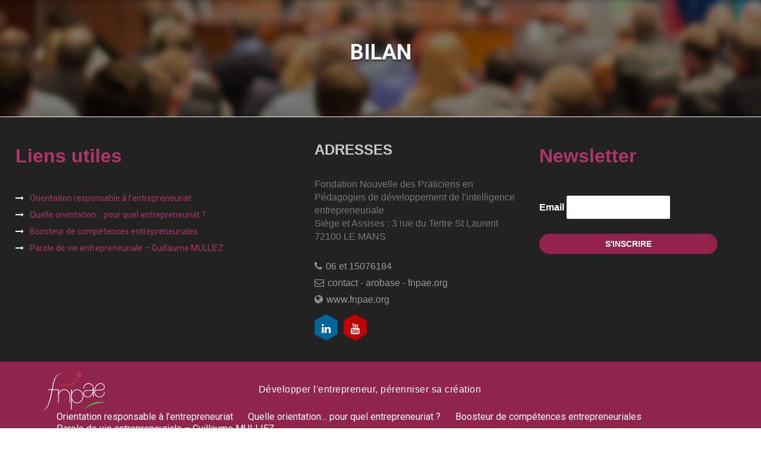

--- FILE ---
content_type: text/html; charset=UTF-8
request_url: https://www.fnpae.org/bilan/
body_size: 17110
content:
<!DOCTYPE html>
<!--[if IE 7]>
<html class="ie ie7" lang="fr-FR">
<![endif]-->
<!--[if IE 8]>
<html class="ie ie8" lang="fr-FR">
<![endif]-->
<!--[if !(IE 7) | !(IE 8) ]><!-->
<html lang="fr-FR">
<!--<![endif]-->
<head>
	<meta charset="UTF-8">
	<meta name="viewport" content="width=device-width, initial-scale=1, maximum-scale=1">
	
	<link rel="profile" href="http://gmpg.org/xfn/11">
	<link rel="pingback" href="https://www.fnpae.org/xmlrpc.php">
	<meta name='robots' content='index, follow, max-image-preview:large, max-snippet:-1, max-video-preview:-1' />
	<style>img:is([sizes="auto" i], [sizes^="auto," i]) { contain-intrinsic-size: 3000px 1500px }</style>
	
	<!-- This site is optimized with the Yoast SEO plugin v26.0 - https://yoast.com/wordpress/plugins/seo/ -->
	<title>bilan - FNPAE</title>
	<meta name="description" content="bilan" />
	<link rel="canonical" href="https://www.fnpae.org/bilan/" />
	<meta property="og:locale" content="fr_FR" />
	<meta property="og:type" content="article" />
	<meta property="og:title" content="bilan - FNPAE" />
	<meta property="og:description" content="bilan" />
	<meta property="og:url" content="https://www.fnpae.org/bilan/" />
	<meta property="og:site_name" content="FNPAE" />
	<meta name="twitter:card" content="summary_large_image" />
	<script type="application/ld+json" class="yoast-schema-graph">{"@context":"https://schema.org","@graph":[{"@type":"WebPage","@id":"https://www.fnpae.org/bilan/","url":"https://www.fnpae.org/bilan/","name":"bilan - FNPAE","isPartOf":{"@id":"https://www.fnpae.org/#website"},"datePublished":"2020-09-18T04:52:44+00:00","description":"bilan","breadcrumb":{"@id":"https://www.fnpae.org/bilan/#breadcrumb"},"inLanguage":"fr-FR","potentialAction":[{"@type":"ReadAction","target":["https://www.fnpae.org/bilan/"]}]},{"@type":"BreadcrumbList","@id":"https://www.fnpae.org/bilan/#breadcrumb","itemListElement":[{"@type":"ListItem","position":1,"name":"Accueil","item":"https://www.fnpae.org/"},{"@type":"ListItem","position":2,"name":"bilan"}]},{"@type":"WebSite","@id":"https://www.fnpae.org/#website","url":"https://www.fnpae.org/","name":"FNPAE","description":"Praticiens de l&#039;orientation entrepreneuriale fertile","publisher":{"@id":"https://www.fnpae.org/#organization"},"potentialAction":[{"@type":"SearchAction","target":{"@type":"EntryPoint","urlTemplate":"https://www.fnpae.org/?s={search_term_string}"},"query-input":{"@type":"PropertyValueSpecification","valueRequired":true,"valueName":"search_term_string"}}],"inLanguage":"fr-FR"},{"@type":"Organization","@id":"https://www.fnpae.org/#organization","name":"FNPAE","url":"https://www.fnpae.org/","logo":{"@type":"ImageObject","inLanguage":"fr-FR","@id":"https://www.fnpae.org/#/schema/logo/image/","url":"https://www.fnpae.org/wp-content/uploads/2017/10/logo-FNPAE-black.jpg","contentUrl":"https://www.fnpae.org/wp-content/uploads/2017/10/logo-FNPAE-black.jpg","width":400,"height":241,"caption":"FNPAE"},"image":{"@id":"https://www.fnpae.org/#/schema/logo/image/"}}]}</script>
	<!-- / Yoast SEO plugin. -->


<link rel='dns-prefetch' href='//fonts.googleapis.com' />
<link rel="alternate" type="application/rss+xml" title="FNPAE &raquo; Flux" href="https://www.fnpae.org/feed/" />
<link rel="alternate" type="application/rss+xml" title="FNPAE &raquo; Flux des commentaires" href="https://www.fnpae.org/comments/feed/" />
<script type="text/javascript">
/* <![CDATA[ */
window._wpemojiSettings = {"baseUrl":"https:\/\/s.w.org\/images\/core\/emoji\/16.0.1\/72x72\/","ext":".png","svgUrl":"https:\/\/s.w.org\/images\/core\/emoji\/16.0.1\/svg\/","svgExt":".svg","source":{"concatemoji":"https:\/\/www.fnpae.org\/wp-includes\/js\/wp-emoji-release.min.js"}};
/*! This file is auto-generated */
!function(s,n){var o,i,e;function c(e){try{var t={supportTests:e,timestamp:(new Date).valueOf()};sessionStorage.setItem(o,JSON.stringify(t))}catch(e){}}function p(e,t,n){e.clearRect(0,0,e.canvas.width,e.canvas.height),e.fillText(t,0,0);var t=new Uint32Array(e.getImageData(0,0,e.canvas.width,e.canvas.height).data),a=(e.clearRect(0,0,e.canvas.width,e.canvas.height),e.fillText(n,0,0),new Uint32Array(e.getImageData(0,0,e.canvas.width,e.canvas.height).data));return t.every(function(e,t){return e===a[t]})}function u(e,t){e.clearRect(0,0,e.canvas.width,e.canvas.height),e.fillText(t,0,0);for(var n=e.getImageData(16,16,1,1),a=0;a<n.data.length;a++)if(0!==n.data[a])return!1;return!0}function f(e,t,n,a){switch(t){case"flag":return n(e,"\ud83c\udff3\ufe0f\u200d\u26a7\ufe0f","\ud83c\udff3\ufe0f\u200b\u26a7\ufe0f")?!1:!n(e,"\ud83c\udde8\ud83c\uddf6","\ud83c\udde8\u200b\ud83c\uddf6")&&!n(e,"\ud83c\udff4\udb40\udc67\udb40\udc62\udb40\udc65\udb40\udc6e\udb40\udc67\udb40\udc7f","\ud83c\udff4\u200b\udb40\udc67\u200b\udb40\udc62\u200b\udb40\udc65\u200b\udb40\udc6e\u200b\udb40\udc67\u200b\udb40\udc7f");case"emoji":return!a(e,"\ud83e\udedf")}return!1}function g(e,t,n,a){var r="undefined"!=typeof WorkerGlobalScope&&self instanceof WorkerGlobalScope?new OffscreenCanvas(300,150):s.createElement("canvas"),o=r.getContext("2d",{willReadFrequently:!0}),i=(o.textBaseline="top",o.font="600 32px Arial",{});return e.forEach(function(e){i[e]=t(o,e,n,a)}),i}function t(e){var t=s.createElement("script");t.src=e,t.defer=!0,s.head.appendChild(t)}"undefined"!=typeof Promise&&(o="wpEmojiSettingsSupports",i=["flag","emoji"],n.supports={everything:!0,everythingExceptFlag:!0},e=new Promise(function(e){s.addEventListener("DOMContentLoaded",e,{once:!0})}),new Promise(function(t){var n=function(){try{var e=JSON.parse(sessionStorage.getItem(o));if("object"==typeof e&&"number"==typeof e.timestamp&&(new Date).valueOf()<e.timestamp+604800&&"object"==typeof e.supportTests)return e.supportTests}catch(e){}return null}();if(!n){if("undefined"!=typeof Worker&&"undefined"!=typeof OffscreenCanvas&&"undefined"!=typeof URL&&URL.createObjectURL&&"undefined"!=typeof Blob)try{var e="postMessage("+g.toString()+"("+[JSON.stringify(i),f.toString(),p.toString(),u.toString()].join(",")+"));",a=new Blob([e],{type:"text/javascript"}),r=new Worker(URL.createObjectURL(a),{name:"wpTestEmojiSupports"});return void(r.onmessage=function(e){c(n=e.data),r.terminate(),t(n)})}catch(e){}c(n=g(i,f,p,u))}t(n)}).then(function(e){for(var t in e)n.supports[t]=e[t],n.supports.everything=n.supports.everything&&n.supports[t],"flag"!==t&&(n.supports.everythingExceptFlag=n.supports.everythingExceptFlag&&n.supports[t]);n.supports.everythingExceptFlag=n.supports.everythingExceptFlag&&!n.supports.flag,n.DOMReady=!1,n.readyCallback=function(){n.DOMReady=!0}}).then(function(){return e}).then(function(){var e;n.supports.everything||(n.readyCallback(),(e=n.source||{}).concatemoji?t(e.concatemoji):e.wpemoji&&e.twemoji&&(t(e.twemoji),t(e.wpemoji)))}))}((window,document),window._wpemojiSettings);
/* ]]> */
</script>
<link rel='stylesheet' id='pt-cv-public-style-css' href='https://www.fnpae.org/wp-content/plugins/content-views-query-and-display-post-page/public/assets/css/cv.css' type='text/css' media='all' />
<style id='wp-emoji-styles-inline-css' type='text/css'>

	img.wp-smiley, img.emoji {
		display: inline !important;
		border: none !important;
		box-shadow: none !important;
		height: 1em !important;
		width: 1em !important;
		margin: 0 0.07em !important;
		vertical-align: -0.1em !important;
		background: none !important;
		padding: 0 !important;
	}
</style>
<link rel='stylesheet' id='wp-block-library-css' href='https://www.fnpae.org/wp-includes/css/dist/block-library/style.min.css' type='text/css' media='all' />
<style id='classic-theme-styles-inline-css' type='text/css'>
/*! This file is auto-generated */
.wp-block-button__link{color:#fff;background-color:#32373c;border-radius:9999px;box-shadow:none;text-decoration:none;padding:calc(.667em + 2px) calc(1.333em + 2px);font-size:1.125em}.wp-block-file__button{background:#32373c;color:#fff;text-decoration:none}
</style>
<link rel='stylesheet' id='wp-components-css' href='https://www.fnpae.org/wp-includes/css/dist/components/style.min.css' type='text/css' media='all' />
<link rel='stylesheet' id='wp-preferences-css' href='https://www.fnpae.org/wp-includes/css/dist/preferences/style.min.css' type='text/css' media='all' />
<link rel='stylesheet' id='wp-block-editor-css' href='https://www.fnpae.org/wp-includes/css/dist/block-editor/style.min.css' type='text/css' media='all' />
<link rel='stylesheet' id='popup-maker-block-library-style-css' href='https://www.fnpae.org/wp-content/plugins/popup-maker/dist/packages/block-library-style.css' type='text/css' media='all' />
<style id='global-styles-inline-css' type='text/css'>
:root{--wp--preset--aspect-ratio--square: 1;--wp--preset--aspect-ratio--4-3: 4/3;--wp--preset--aspect-ratio--3-4: 3/4;--wp--preset--aspect-ratio--3-2: 3/2;--wp--preset--aspect-ratio--2-3: 2/3;--wp--preset--aspect-ratio--16-9: 16/9;--wp--preset--aspect-ratio--9-16: 9/16;--wp--preset--color--black: #000000;--wp--preset--color--cyan-bluish-gray: #abb8c3;--wp--preset--color--white: #ffffff;--wp--preset--color--pale-pink: #f78da7;--wp--preset--color--vivid-red: #cf2e2e;--wp--preset--color--luminous-vivid-orange: #ff6900;--wp--preset--color--luminous-vivid-amber: #fcb900;--wp--preset--color--light-green-cyan: #7bdcb5;--wp--preset--color--vivid-green-cyan: #00d084;--wp--preset--color--pale-cyan-blue: #8ed1fc;--wp--preset--color--vivid-cyan-blue: #0693e3;--wp--preset--color--vivid-purple: #9b51e0;--wp--preset--gradient--vivid-cyan-blue-to-vivid-purple: linear-gradient(135deg,rgba(6,147,227,1) 0%,rgb(155,81,224) 100%);--wp--preset--gradient--light-green-cyan-to-vivid-green-cyan: linear-gradient(135deg,rgb(122,220,180) 0%,rgb(0,208,130) 100%);--wp--preset--gradient--luminous-vivid-amber-to-luminous-vivid-orange: linear-gradient(135deg,rgba(252,185,0,1) 0%,rgba(255,105,0,1) 100%);--wp--preset--gradient--luminous-vivid-orange-to-vivid-red: linear-gradient(135deg,rgba(255,105,0,1) 0%,rgb(207,46,46) 100%);--wp--preset--gradient--very-light-gray-to-cyan-bluish-gray: linear-gradient(135deg,rgb(238,238,238) 0%,rgb(169,184,195) 100%);--wp--preset--gradient--cool-to-warm-spectrum: linear-gradient(135deg,rgb(74,234,220) 0%,rgb(151,120,209) 20%,rgb(207,42,186) 40%,rgb(238,44,130) 60%,rgb(251,105,98) 80%,rgb(254,248,76) 100%);--wp--preset--gradient--blush-light-purple: linear-gradient(135deg,rgb(255,206,236) 0%,rgb(152,150,240) 100%);--wp--preset--gradient--blush-bordeaux: linear-gradient(135deg,rgb(254,205,165) 0%,rgb(254,45,45) 50%,rgb(107,0,62) 100%);--wp--preset--gradient--luminous-dusk: linear-gradient(135deg,rgb(255,203,112) 0%,rgb(199,81,192) 50%,rgb(65,88,208) 100%);--wp--preset--gradient--pale-ocean: linear-gradient(135deg,rgb(255,245,203) 0%,rgb(182,227,212) 50%,rgb(51,167,181) 100%);--wp--preset--gradient--electric-grass: linear-gradient(135deg,rgb(202,248,128) 0%,rgb(113,206,126) 100%);--wp--preset--gradient--midnight: linear-gradient(135deg,rgb(2,3,129) 0%,rgb(40,116,252) 100%);--wp--preset--font-size--small: 13px;--wp--preset--font-size--medium: 20px;--wp--preset--font-size--large: 36px;--wp--preset--font-size--x-large: 42px;--wp--preset--spacing--20: 0.44rem;--wp--preset--spacing--30: 0.67rem;--wp--preset--spacing--40: 1rem;--wp--preset--spacing--50: 1.5rem;--wp--preset--spacing--60: 2.25rem;--wp--preset--spacing--70: 3.38rem;--wp--preset--spacing--80: 5.06rem;--wp--preset--shadow--natural: 6px 6px 9px rgba(0, 0, 0, 0.2);--wp--preset--shadow--deep: 12px 12px 50px rgba(0, 0, 0, 0.4);--wp--preset--shadow--sharp: 6px 6px 0px rgba(0, 0, 0, 0.2);--wp--preset--shadow--outlined: 6px 6px 0px -3px rgba(255, 255, 255, 1), 6px 6px rgba(0, 0, 0, 1);--wp--preset--shadow--crisp: 6px 6px 0px rgba(0, 0, 0, 1);}:where(.is-layout-flex){gap: 0.5em;}:where(.is-layout-grid){gap: 0.5em;}body .is-layout-flex{display: flex;}.is-layout-flex{flex-wrap: wrap;align-items: center;}.is-layout-flex > :is(*, div){margin: 0;}body .is-layout-grid{display: grid;}.is-layout-grid > :is(*, div){margin: 0;}:where(.wp-block-columns.is-layout-flex){gap: 2em;}:where(.wp-block-columns.is-layout-grid){gap: 2em;}:where(.wp-block-post-template.is-layout-flex){gap: 1.25em;}:where(.wp-block-post-template.is-layout-grid){gap: 1.25em;}.has-black-color{color: var(--wp--preset--color--black) !important;}.has-cyan-bluish-gray-color{color: var(--wp--preset--color--cyan-bluish-gray) !important;}.has-white-color{color: var(--wp--preset--color--white) !important;}.has-pale-pink-color{color: var(--wp--preset--color--pale-pink) !important;}.has-vivid-red-color{color: var(--wp--preset--color--vivid-red) !important;}.has-luminous-vivid-orange-color{color: var(--wp--preset--color--luminous-vivid-orange) !important;}.has-luminous-vivid-amber-color{color: var(--wp--preset--color--luminous-vivid-amber) !important;}.has-light-green-cyan-color{color: var(--wp--preset--color--light-green-cyan) !important;}.has-vivid-green-cyan-color{color: var(--wp--preset--color--vivid-green-cyan) !important;}.has-pale-cyan-blue-color{color: var(--wp--preset--color--pale-cyan-blue) !important;}.has-vivid-cyan-blue-color{color: var(--wp--preset--color--vivid-cyan-blue) !important;}.has-vivid-purple-color{color: var(--wp--preset--color--vivid-purple) !important;}.has-black-background-color{background-color: var(--wp--preset--color--black) !important;}.has-cyan-bluish-gray-background-color{background-color: var(--wp--preset--color--cyan-bluish-gray) !important;}.has-white-background-color{background-color: var(--wp--preset--color--white) !important;}.has-pale-pink-background-color{background-color: var(--wp--preset--color--pale-pink) !important;}.has-vivid-red-background-color{background-color: var(--wp--preset--color--vivid-red) !important;}.has-luminous-vivid-orange-background-color{background-color: var(--wp--preset--color--luminous-vivid-orange) !important;}.has-luminous-vivid-amber-background-color{background-color: var(--wp--preset--color--luminous-vivid-amber) !important;}.has-light-green-cyan-background-color{background-color: var(--wp--preset--color--light-green-cyan) !important;}.has-vivid-green-cyan-background-color{background-color: var(--wp--preset--color--vivid-green-cyan) !important;}.has-pale-cyan-blue-background-color{background-color: var(--wp--preset--color--pale-cyan-blue) !important;}.has-vivid-cyan-blue-background-color{background-color: var(--wp--preset--color--vivid-cyan-blue) !important;}.has-vivid-purple-background-color{background-color: var(--wp--preset--color--vivid-purple) !important;}.has-black-border-color{border-color: var(--wp--preset--color--black) !important;}.has-cyan-bluish-gray-border-color{border-color: var(--wp--preset--color--cyan-bluish-gray) !important;}.has-white-border-color{border-color: var(--wp--preset--color--white) !important;}.has-pale-pink-border-color{border-color: var(--wp--preset--color--pale-pink) !important;}.has-vivid-red-border-color{border-color: var(--wp--preset--color--vivid-red) !important;}.has-luminous-vivid-orange-border-color{border-color: var(--wp--preset--color--luminous-vivid-orange) !important;}.has-luminous-vivid-amber-border-color{border-color: var(--wp--preset--color--luminous-vivid-amber) !important;}.has-light-green-cyan-border-color{border-color: var(--wp--preset--color--light-green-cyan) !important;}.has-vivid-green-cyan-border-color{border-color: var(--wp--preset--color--vivid-green-cyan) !important;}.has-pale-cyan-blue-border-color{border-color: var(--wp--preset--color--pale-cyan-blue) !important;}.has-vivid-cyan-blue-border-color{border-color: var(--wp--preset--color--vivid-cyan-blue) !important;}.has-vivid-purple-border-color{border-color: var(--wp--preset--color--vivid-purple) !important;}.has-vivid-cyan-blue-to-vivid-purple-gradient-background{background: var(--wp--preset--gradient--vivid-cyan-blue-to-vivid-purple) !important;}.has-light-green-cyan-to-vivid-green-cyan-gradient-background{background: var(--wp--preset--gradient--light-green-cyan-to-vivid-green-cyan) !important;}.has-luminous-vivid-amber-to-luminous-vivid-orange-gradient-background{background: var(--wp--preset--gradient--luminous-vivid-amber-to-luminous-vivid-orange) !important;}.has-luminous-vivid-orange-to-vivid-red-gradient-background{background: var(--wp--preset--gradient--luminous-vivid-orange-to-vivid-red) !important;}.has-very-light-gray-to-cyan-bluish-gray-gradient-background{background: var(--wp--preset--gradient--very-light-gray-to-cyan-bluish-gray) !important;}.has-cool-to-warm-spectrum-gradient-background{background: var(--wp--preset--gradient--cool-to-warm-spectrum) !important;}.has-blush-light-purple-gradient-background{background: var(--wp--preset--gradient--blush-light-purple) !important;}.has-blush-bordeaux-gradient-background{background: var(--wp--preset--gradient--blush-bordeaux) !important;}.has-luminous-dusk-gradient-background{background: var(--wp--preset--gradient--luminous-dusk) !important;}.has-pale-ocean-gradient-background{background: var(--wp--preset--gradient--pale-ocean) !important;}.has-electric-grass-gradient-background{background: var(--wp--preset--gradient--electric-grass) !important;}.has-midnight-gradient-background{background: var(--wp--preset--gradient--midnight) !important;}.has-small-font-size{font-size: var(--wp--preset--font-size--small) !important;}.has-medium-font-size{font-size: var(--wp--preset--font-size--medium) !important;}.has-large-font-size{font-size: var(--wp--preset--font-size--large) !important;}.has-x-large-font-size{font-size: var(--wp--preset--font-size--x-large) !important;}
:where(.wp-block-post-template.is-layout-flex){gap: 1.25em;}:where(.wp-block-post-template.is-layout-grid){gap: 1.25em;}
:where(.wp-block-columns.is-layout-flex){gap: 2em;}:where(.wp-block-columns.is-layout-grid){gap: 2em;}
:root :where(.wp-block-pullquote){font-size: 1.5em;line-height: 1.6;}
</style>
<link rel='stylesheet' id='ls-google-fonts-css' href='https://fonts.googleapis.com/css?family=Lato%3A100%2C300%2Cregular%2C700%2C900%7COpen+Sans%3A300%7CIndie+Flower%3Aregular%7COswald%3A300%2Cregular%2C700&#038;subset=latin%2Clatin-ext' type='text/css' media='all' />
<link rel='stylesheet' id='contact-form-7-css' href='https://www.fnpae.org/wp-content/plugins/contact-form-7/includes/css/styles.css' type='text/css' media='all' />
<link rel='stylesheet' id='megamenu-css' href='https://www.fnpae.org/wp-content/uploads/maxmegamenu/style.css' type='text/css' media='all' />
<link rel='stylesheet' id='dashicons-css' href='https://www.fnpae.org/wp-includes/css/dashicons.min.css' type='text/css' media='all' />
<link rel='stylesheet' id='parent-style-css' href='https://www.fnpae.org/wp-content/themes/meetup/style.css' type='text/css' media='all' />
<link rel='stylesheet' id='default-style-css' href='https://www.fnpae.org/wp-content/themes/meetup-child/style.css' type='text/css' media='all' />
<link rel='stylesheet' id='prettyPhoto-color-css' href='https://www.fnpae.org/wp-content/themes/meetup/frontend/css/color.css' type='text/css' media='all' />
<link rel='stylesheet' id='hexaStyle-css' href='https://www.fnpae.org/wp-content/themes/meetup/frontend/css/hexa-style.css' type='text/css' media='all' />
<link rel='stylesheet' id='cp-default-css-css' href='https://www.fnpae.org/wp-content/themes/meetup/frontend/css/theme_unit.css' type='text/css' media='all' />
<link rel='stylesheet' id='prettyPhoto-css' href='https://www.fnpae.org/wp-content/themes/meetup/frontend/css/prettyphoto.css' type='text/css' media='all' />
<link rel='stylesheet' id='cp-bootstrap-css' href='https://www.fnpae.org/wp-content/themes/meetup/frontend/css/bootstrap.css' type='text/css' media='all' />
<link rel='stylesheet' id='cp-wp-cp_default-css' href='https://www.fnpae.org/wp-content/themes/meetup/frontend/css/cp_widgets.css' type='text/css' media='all' />
<link rel='stylesheet' id='cp-header-css' href='https://www.fnpae.org/wp-content/themes/meetup/frontend/css/header.css' type='text/css' media='all' />
<link rel='stylesheet' id='cp-fontAW-css' href='https://www.fnpae.org/wp-content/themes/meetup/frontend/cp_font/css/font-awesome.css' type='text/css' media='all' />
<link rel='stylesheet' id='googleFonts-css' href='https://fonts.googleapis.com/css?family=Roboto%3A100%2C100italic%2C300%2C300italic%2Cregular%2Citalic%2C500%2C500italic%2C700%2C700italic%2C900%2C900italic&#038;subset=latin-ext%2Ccyrillic%2Clatin%2Cgreek%2Ccyrillic-ext%2Cvietnamese%2Cgreek-ext' type='text/css' media='all' />
<link rel='stylesheet' id='googleFonts-heading-css' href='https://fonts.googleapis.com/css?family=Roboto%3A100%2C100italic%2C300%2C300italic%2Cregular%2Citalic%2C500%2C500italic%2C700%2C700italic%2C900%2C900italic&#038;subset=latin-ext%2Ccyrillic%2Clatin%2Cgreek%2Ccyrillic-ext%2Cvietnamese%2Cgreek-ext' type='text/css' media='all' />
<link rel='stylesheet' id='menu-googleFonts-heading-css' href='https://fonts.googleapis.com/css?family=Roboto%3A100%2C100italic%2C300%2C300italic%2Cregular%2Citalic%2C500%2C500italic%2C700%2C700italic%2C900%2C900italic&#038;subset=latin-ext%2Ccyrillic%2Clatin%2Cgreek%2Ccyrillic-ext%2Cvietnamese%2Cgreek-ext' type='text/css' media='all' />
<link rel='stylesheet' id='jquery-ui-smoothness-css' href='https://www.fnpae.org/wp-content/plugins/contact-form-7/includes/js/jquery-ui/themes/smoothness/jquery-ui.min.css' type='text/css' media='screen' />
<link rel='stylesheet' id='sib-front-css-css' href='https://www.fnpae.org/wp-content/plugins/mailin/css/mailin-front.css' type='text/css' media='all' />
<script type="text/javascript" src="https://www.fnpae.org/wp-includes/js/jquery/jquery.min.js" id="jquery-core-js"></script>
<script type="text/javascript" src="https://www.fnpae.org/wp-includes/js/jquery/jquery-migrate.min.js" id="jquery-migrate-js"></script>
<script type="text/javascript" id="ajax-login-script-js-extra">
/* <![CDATA[ */
var ajax_login_object = {"ajaxurl":"https:\/\/www.fnpae.org\/wp-admin\/admin-ajax.php","redirecturl":"https:\/\/www.fnpae.org","loadingmessage":"Sending user info, please wait..."};
/* ]]> */
</script>
<script type="text/javascript" src="https://www.fnpae.org/wp-content/themes/meetup/frontend/js/ajax-login-script.js" id="ajax-login-script-js"></script>
<script type="text/javascript" id="ajax-signup-script-js-extra">
/* <![CDATA[ */
var ajax_signup_object = {"ajaxurl":"https:\/\/www.fnpae.org\/wp-admin\/admin-ajax.php","redirecturl":"https:\/\/www.fnpae.org","loadingmessage":"Sending user info, please wait..."};
/* ]]> */
</script>
<script type="text/javascript" src="https://www.fnpae.org/wp-content/themes/meetup/frontend/js/ajax-signup-script.js" id="ajax-signup-script-js"></script>
<script type="text/javascript" src="https://www.fnpae.org/wp-content/themes/meetup-child/functions.js" id="functions_js-js"></script>
<script type="text/javascript" src="https://www.fnpae.org/wp-content/themes/meetup/frontend/js/jquery.bxslider.js" id="bx-slider-new-js"></script>
<!--[if lt IE 9]>
<script type="text/javascript" src="https://www.fnpae.org/wp-content/themes/meetup/frontend/js/html5shive.js" id="html5shiv-js"></script>
<![endif]-->
<script type="text/javascript" id="sib-front-js-js-extra">
/* <![CDATA[ */
var sibErrMsg = {"invalidMail":"Veuillez entrer une adresse e-mail valide.","requiredField":"Veuillez compl\u00e9ter les champs obligatoires.","invalidDateFormat":"Veuillez entrer une date valide.","invalidSMSFormat":"Veuillez entrer une num\u00e9ro de t\u00e9l\u00e9phone valide."};
var ajax_sib_front_object = {"ajax_url":"https:\/\/www.fnpae.org\/wp-admin\/admin-ajax.php","ajax_nonce":"1a96515c8d","flag_url":"https:\/\/www.fnpae.org\/wp-content\/plugins\/mailin\/img\/flags\/"};
/* ]]> */
</script>
<script type="text/javascript" src="https://www.fnpae.org/wp-content/plugins/mailin/js/mailin-front.js" id="sib-front-js-js"></script>
<link rel="https://api.w.org/" href="https://www.fnpae.org/wp-json/" /><link rel="alternate" title="JSON" type="application/json" href="https://www.fnpae.org/wp-json/wp/v2/pages/2990" /><link rel="EditURI" type="application/rsd+xml" title="RSD" href="https://www.fnpae.org/xmlrpc.php?rsd" />
<meta name="generator" content="WordPress 6.8.2" />
<link rel='shortlink' href='https://www.fnpae.org/?p=2990' />
<link rel="alternate" title="oEmbed (JSON)" type="application/json+oembed" href="https://www.fnpae.org/wp-json/oembed/1.0/embed?url=https%3A%2F%2Fwww.fnpae.org%2Fbilan%2F" />
<link rel="alternate" title="oEmbed (XML)" type="text/xml+oembed" href="https://www.fnpae.org/wp-json/oembed/1.0/embed?url=https%3A%2F%2Fwww.fnpae.org%2Fbilan%2F&#038;format=xml" />
		<script type="text/JavaScript">
		var ajaxurl = 'https://www.fnpae.org/wp-admin/admin-ajax.php';
		var directory_url = 'https://www.fnpae.org/wp-content/themes/meetup';
		</script>
	<style type="text/css">.inner-pages h2 .txt-left{background:#ffffff;}h1{ font-size:36px !important; }h2{ font-size:28px !important; }h3{ font-size:22px !important; }h4{ font-size:18px !important; }h5{ font-size:12px !important; }h6{ font-size:10px !important; }body{font-size:14px !important;}.classes-page .skill-inner .label, body,.comments-list li .text p, .header-4-address strong.info,.header-4-address a.email,strong.copy,.widget-box-inner p,.blog-post-box .text p,.box-1 p, .box-1 .textwidget,.get-touch-form input,.get-touch-form strong.title,.footer-copyright strong.copy,#inner-banner p,.welcome-text-box p,.about-me-text p,.about-me-text blockquote q,.team-box .text p,.accordition-box .accordion-inner p,.facts-content-box p,.our-detail-box p,.our-detail-box ul li,.widget_em_widget ul li,.sidebar-recent-post ul li p,blockquote p,blockquote q,.author-box .text p,.contact-page address ul li strong.title,.contact-page address ul li strong.ph,.contact-page address ul li strong.mob,.contact-page address ul li a.email,a.comment-reply-link,.timeline-project-box > .text p,.comments .text p,.event-row .text p,.project-detail p,.news-box .text p,.error-page p,.cp-columns p,.cp-list-style ul li,.customization-options ul li,.cp-accordion .accordion-inner strong,.list-box ul li,.list-box2 ul li,.list-box3 ul li,.tab-content p, .tab-content-area p,.blockquote-1 q,.blockquote-2 q,.map h3,.even-box .caption p,.header-4-address strong.info,.header-4-address a.email,strong.copy,.widget-box-inner p { font-family:"Roboto";}
			h1, h2, h3, h4, h5, h6, 
			.head-topbar .left ul li strong.number,
			.head-topbar .left ul li a,.navigation-area a.btn-donate-2,.footer-menu li a,.footer-menu2 li a,#nav-2 li a,#nav-2 li ul li a,.navigation-area a.btn-donate3,.top-search-input,a.btn-donate5,.navigation-area a.btn-donate,.top-search-input,#nav li a,#nav li ul li a,.cp-banner .caption h1,.cp-banner .caption h2,.cp-banner .caption strong.title,.cp-banner .caption a.view,.widget-box-inner h2,.entry-header > h1,.h-style,.latest-news-box h3,.css3accordion .content .top a,.css3accordion .content .top strong.mnt,.css3accordion .content .top a.comment,.css3accordion .content strong.title,.css3accordion .content p,.css3accordion .content a.readmore,.upcoming-heading h3,.upcoming-box .caption strong.title,.upcoming-box .caption strong.mnt,.upcoming-events-box a.btn-view,.countdown_holding span,.countdown_amount,.countdown_period,.our-project a.btn-view,.our-project h3,.portfolio-filter li a,.gallery-box .caption strong.title,.timeline-box h3,.timeline-head strong.mnt,.timeline-frame-outer .caption h4,.timeline-frame-outer .caption p,.blog-post h3,.blog-post-box .caption strong.date,.blog-post-box .caption strong.comment,.blog-post-box .text strong.title,.blog-post-box .text h4,.blog-post-box .text a.readmore,.blog-post-share strong.title1,.name-box strong.name,.name-box-inner strong,.text-row strong.title,.text-row strong.time,.twitter-info-box ul li strong.number,.twitter-info-box ul li a.tweet,.box-1 h4,.box-1 a.btn-readmore,.box-1 .text strong.title,.box-1 .text strong.mnt,#inner-banner h1,.welcome-text-box h2,.about-me-left .text ul li h3,.about-me-left .text ul li strong.title,.about-me-socila strong.title,.about-me-text h3,.team-member-box h3,.team-box .text h4,.team-box .text h4 a,.team-box .text strong.title,.heading h3,.our-facts-box strong.number,.our-facts-box a.detail,.our-detail-box h4,.accordition-box .accordion-heading .accordion-toggle strong,.facts-tab-box .nav-tabs > li > a, .nav-pills > li > a,.blog-box-1 strong.title,.bottom-row .left span,.bottom-row .left a,.bottom-row .left ul li a,.bottom-row .right strong.title,.blog-box-1 .text h2,.blog-box-1 .text a.readmore,.pagination-all.pagination ul > li > a, .pagination ul > li > span,.sidebar-input,.sidebar-member a.member-text,.sidebar-recent-post h3,.sidebar-recent-post ul li:hover .text strong.title,.widget_em_widget ul li a,.sidebar-recent-post ul li .text strong.title,.sidebar-recent-post ul li a.mnt,.sidebar-recent-post ul li a.readmore,.list-area ul li a,.archive-box ul li a,.tagcloud a,.share-socila strong.title,.author-box .text strong.title,.contact-me-row strong.title,.blog-detail-form h3,.form-area label,.detail-input,.detail-textarea,.detail-btn-sumbit,.post-password-form input[type="submit"],#searchsubmit,.detail-btn-sumbit2,a.comment-reply-link,.donate-page h2,.donate-form ul li a,.donate-form-area ul li label,.donate-input,.donate-btn-submit,.timeline-project-box .holder .heading-area,.timeline-project-box .blog-box-1 > .text h2,.comment-box h3,.comments .text strong.title,.comments .text a.date,.comments .text a.reply,.timer-area ul li a,.event-detail-timer .countdown-amount,.countdown-period,.contact-me-row2 strong.title,.contact-me-row2 ul li a,.related-event-box h3,.related-box .text strong.title,.related-box .text a.date,.member-input,.member-input-2,.member-input-3,.member-form label,.check-box strong.title,.member-btn-submit,.event-heading a,.event-row .text h2,.detail-row li a,.map-row a.location,.project-detail h2,.project-detail-list li .even,.project-detail-list li .odd,.other-project h3,.news-box .text-top-row span,.news-box .text-top-row a,.news-box .text-top-row a,.news-box .text h2,.news-box .text a.readmore,.slide-out-div h3,.error-page h2,.cp-columns h2,.cp-columns strong.title,.customization-options h2,.cp-highlighter h2,.cp-accordion .accordion-heading .accordion-toggle strong,.cp-testimonials h2,.frame-box strong.name,.frame-box strong.title,.testimonial-box-1 blockquote q,.single-testimonial blockquote q,.frame-box2 strong.name,.frame-box2 strong.title,.button-box a,.typography h1,h2.cp-heading-full,.typography h2,h3.cp-heading-full,.typography h3,h4.cp-heading-full,.typography h4,h5.cp-heading-full,.typography h5,h6.cp-heading-full,.typography h6,.tabs-box .nav-tabs > li > a, .nav-pills > li > a,#wp-calendar caption,.even-box .caption h2,.timeline-round strong.year,#search-text input[type="text"],.sidebar-recent-post select,.content_section .review-final-score h3,.content_section .review-final-score h4, #cp_header7 .navigation-row .navbar-default li a, 
			.thumb-style .caption h2, .thumb-style .caption strong, .services-box .cp_strong, .food-title h2, .food-title strong, .cp_special-menu .text h2, .cp_special-menu .btn-light,
			.cp_our-menu .nav-tabs > li > a, .food-title h2, .chef-info .text strong.title, .event-carousel-holder .event-info .cp_strong, .event-carousel-holder .countdown-amount,
			.our-facts-box strong, .cp_blog-section .blog-list .cp_strong, .cp_blog-section .more-info, .cp-few-words .cp-heading-full, .footer-top h2
			
			
			
			{ font-family:"Roboto";}#mega_main_menu.main-menu > .menu_holder > .menu_inner > .nav_logo > .mobile_toggle > .mobile_button, #mega_main_menu.main-menu > .menu_holder > .menu_inner > ul > li > .item_link, #mega_main_menu.main-menu > .menu_holder > .menu_inner > ul > li > .item_link .link_text, #mega_main_menu.main-menu > .menu_holder > .menu_inner > ul > li.nav_search_box *, #mega_main_menu.main-menu > .menu_holder > .menu_inner > ul > li .post_details > .post_title, #mega_main_menu.main-menu > .menu_holder > .menu_inner > ul > li .post_details > .post_title > .item_link, .navigation ul{font-family:"Roboto !important";}</style><style id="stylesheet">::selection {
					background: #90244D; /* Safari */
					color:#fff;
				}
				::-moz-selection {
					background: #90244D; /* Firefox */
					color:#fff;
				}.top-speakers-section .inner-box .caption, .footer-section-1 form button, #header, .footer-section-2, .red-bg, .top-social, .footer-logo, .pro-bottom .pcart, .topbar, .home-latest .title, .sidebar-widget .btn-primary:hover, .comment-form input[type="submit"]:hover, .cart-coupon input[type="submit"]:hover, .drbox, .purchase, .main-nav ul.megamenu > li a:hover, .main-nav ul.megamenu > li.active, .slider-box li a:hover, .slider-box li.active, .home-testimonials .bx-wrapper .bx-pager.bx-default-pager a:hover, .home-testimonials .bx-wrapper .bx-pager.bx-default-pager a.active, ul.footer-links li a:hover, .megamenu > li:hover > a, .megamenu > li .active > a, .as-content .content-as .content .pro-area, .bs-hover .bs-content .content .pro-area, .grid-view li.pro-name, .readmore-button:hover, .top-social, .stuff-title > button:hover, .filter-form input[type="submit"]:hover, .csstransforms3d .megamenu a:hover span:before, .csstransforms3d .megamenu a:focus span:before, .csstransforms3d .megamenu a:hover span:before, .csstransforms3d .megamenu a:focus span:before, #loginForm input[type="submit"]:hover, #searchForm input[type="submit"]:hover, .footer-form input[type="button"]:hover, .place-order, .submit_btn:hover, .register input[type="submit"]:hover, .login input[type="submit"]:hover, .sidebar-widget .btn-primary:hover, .comment-form input[type="submit"]:hover, .cart-coupon input[type="submit"]:hover, .cart-footer input[type="submit"]:hover, .top-search input[type="submit"]:hover, .latest-news .bx-wrapper .bx-prev:hover:after, .latest-news .bx-wrapper .bx-next:hover:after, .menu ul li:hover, .activemm, #header9 .topbar, #header9 .social, .btn-light:hover, .btn-light:focus, .thumb-style .caption strong:before, .services-list .icon span, .menu-list > li:hover .rate, .cp_our-menu .menu-tabs, .cp_facts-section, .latest-products .pro-bottom li.latest-pro-cart, .latest-pro-cart .add_to_cart_button, .latest-pro-cart .added_to_cart, .home-blog-container .blog-content h3, #footer .widget li:hover, #header9 .main-navbar .navbar-nav > li > a:hover, #header9 .main-navbar .navbar-nav > li.active > a, #header9 .main-navbar .navbar-default .navbar-nav > .open > a, #header9 .main-navbar .navbar-default .navbar-nav > .open > a:hover, #header9 .main-navbar .navbar-default .navbar-nav > .open > a:focus, #header9 .current-menu-item a, #header9 .main-navbar .navbar-nav li:hover, .content-block .captions, .simple-grid .product-box .bottom .title, .normal-grid .pro-box h4, .normal-grid .add_to_cart_button:after, .normal-grid .add_to_cart_button, .normal-grid .added_to_cart, .modern-grid .pro-content .rate, .fc.fc-ltr .fc-event-inner, .sidebar .widget_categories li:hover, .sidebar .widget_archive li:hover, .sidebar .widget_pages a:hover, .sidebar .widget_meta a:hover, .sidebar .widget_recent_entries a:hover, .sidebar .widget_nav_menu a:hover, .simple-grid .product-box .frame .bottom-row .like, .cp_search.open .cp_search-submit, .about-me-left h3, .testimonials .bx-wrapper .bx-pager.bx-default-pager a:hover, .testimonials .bx-wrapper .bx-pager.bx-default-pager a.active, .trainer-holder .caption, .match-detail .title, .match-detail h3.title, .em-bookings-cancel, #cp_header5 .navigation-row.zindex-item, #cp_header5 .navigation-row .logo, #cp_header_12 .home-menu .nav.navbar-nav li a:hover, 
				.cp-header8 .logo-nav .navbar-default .navbar-nav li a:hover, #cp_header7 .navigation-row .navbar-default .navbar-nav li a:hover, 
				.pricing .btn-style:hover, .trainer-holder .frame em.title, #cp_header2 .bg-travel, .bg-travel-wrapper, 
				.wrapper #cp_header2 .navigation-row .navbar-default .navbar-nav li a:hover, .event-post .listing_bookings, 
				.widget .tagcloud a:hover, #main-woo .onsale, .trave-home-blog .read-more:hover, .features-box a:hover, 
				.category_list_filterable a:hover, #cp_header7 .logo::before, #cp_header7 .logo::after, #cp_header7 .logo, .gallery-frame .caption .zoom:hover,
				#wrapper.wrapper .features-box a:hover, .page-numbers.current, .pagination a:hover, .css-events-list .em-pagination a.page-numbers:hover, 
.em-pagination .current, .pagination .page-numbers:hover, 
.pagination #pagination li a:hover, .em-pagination .page-numbers:hover, 
.woocommerce-pagination .page-numbers a.page-numbers:hover, 
.woocommerce-pagination .page-numbers span.current, #wrapper.wrapper .page-numbers.current, #wrapper.wrapper .woocommerce-pagination .page-numbers span.current,
.wrapper span.page-numbers.current,.cp_404-section .btn-back, .cp_404-section .error-page-form [type="submit"]
				
				 {
					background-color:#90244D; 
					color:#fff;
				}#header, .top-speakers-section .inner-box .caption, .plan-box span.batch, .venue-location, .date-box, 
				.footer-section-2, .hexagon-style-4, .past-event ul li .caption, .program-section .nav-tabs > li.active > a .hexagon-style-5,
				.tab-head, .blog-page blockquote, .tags ul li a:hover, .hexagon-style-8, .program-detail strong.date, .organizers-section .holder .text-box, .speaker-detail-social,
				a.btn-style-1, .footer-section-1 form button, .booking-form .holder form input[type="submit"], .comment-form input[type="submit"], .speaker-detail a.btn-download
				{
					background-color:#90244D; 
					color:#fff;
				}#loginButton span, .product-details .pro-head a:hover, .stuff-title h2 span, .testi-text span, .testimonials-left strong, .hot-deal .reviews, 
				.list-view .reviews, .brand-logo .bx-wrapper a.bx-prev:hover:after, .brand-logo .bx-wrapper a.bx-next:hover:after, .nbs-flexisel-ul li div.caption h4, 
				.iconbg2 > a, .share-post li a:hover, #header9 .topbar p a, .slide .thumbnail p a, .nbs-flexisel-item h4 a, .filter-links a, .blog-tools a:hover, 
				.content-block .captions .content button, .event-post .event-content button, .partner-logos .bx-wrapper a.bx-prev:hover:after, 
				.partner-logos .bx-wrapper a.bx-next:hover:after, #footer .widget .footer-social a:hover, .sidebar .footer-blog .thumbnail .caption a, 
				.modal-dialog.modal-sm > form .lost, #cp_header1 .navbar-default .navbar-nav li a:hover, #cp_header1 .navbar-default .navbar-nav li a:focus, 
				#cp_header2 .navigation-row .navbar-default .navbar-nav li a, a:hover, a:focus, .p404 a:hover, .nbs-flexisel-item .hover-links > a:hover,
				.blog-tools .readmore a:hover, .news-tools .readmore a:hover, .modern-grid-diagonal .fitem .cart a:hover, .frame-hover > a:hover,
				.modern-grid-diagonal .fitem .like a:hover, .modern-grid-diagonal .fitem .cart a:hover, .modern-grid-diagonal .pro-box .thumb .thumb-hover .cart a:hover,
				.modern-grid-diagonal .pro-box .thumb .thumb-hover .like a:hover, .blog-post-text a:hover
				
				
				 {
					color:#90244D; 
				}.slider #bx-pager > a:hover, .slider #bx-pager .active, .home-events, a.thumbnail:hover, a.thumbnail:focus, a.thumbnail.active
				 {
					border-color:#90244D; 
				}#header9 .social:before
				 {
					border-right-color:#90244D; 
				}.home-latest .title:before, .normal-grid .add_to_cart_button:before
				 {
					border-top-color:#90244D;
				}.widget .tagcloud a:hover::before
				 {
					border-color: transparent transparent transparent #90244D;
				}.wrapper .main-title h2, .wrapper .home-events-title h2 strong, ul#breadcrumb li.current, .woocommerce-breadcrumb, .blog-tools .readmore a, .news-tools .readmore a, .blog-post .blog-caption h4 a:hover, .news-post .news-caption h4 a:hover, .slide .thumbnail .date, .wrapper a:hover, .hot-deal .price, .list-view .price, .hot-deal .rating-stars, .list-view .rating-stars, .woocommerce .star-rating span, .woocommerce-page .star-rating span, .name, #footer .widget a:hover, ul#breadcrumb li.current, .woocommerce-breadcrumb, .iconbg2 > a:hover, .pagination > li > a:hover, .pagination > li > span:hover, .pagination > li > a:focus, .pagination > li > span:focus, .wrapper a:hover, .main-title h2, .home-events-title h2, .hover-links a:hover, .content-block .captions .content h4 a:hover, .event-post .event-content h4 a:hover, .blog-post .blog-caption h4 a:hover, .news-post .news-caption h4 a:hover, .blog-tools .readmore a, .news-tools .readmore a, .auther-details .replay a:before, .iconbg2 > a:hover, .contact-icons a, .testimonial .icons .fa:hover, .about-pics strong, .about-pics span, .about-text .note span, #footer .social li a:hover, .copyright-row a, .name, .contact-form .fa, .inner-titlebg h4, .ticket-price > strong, .em-booking-login-form > a, #em-booking a, .yellow-text, .wrapper .inner-titlebg h4, ul#breadcrumb, .woocommerce-breadcrumb, .latest-product-slider .iwrapper:after, #footer .widget .footer-blog a, #header9 .topleft a:hover, .widget #calendar_wrap #today, .widget_em_widget ul li a, .slide .thumbnail .ntitle a:hover, a,
				.comments-list .text .post-time ul li a, .accordion-toggle > strong, .cart-collaterals .cart_totals .order-total, .shipping-calculator-button, .comments-list .comment-reply-link:before, .pagination > li > a:hover,
.pagination > li > span:hover, .p404 a, .topbar a:hover, .topbar a:active, .topbar a:focus, .pagination > li > a:focus, .slide .thumbnail p a:hover,
.pagination > li > span:focus, .time_circles > div, .time_circles > div > h4, .cp_wrapper1 .text h2 span, .cp_wrapper1 .text p span, .cp_wrapper1 .social-links li a:hover, .cp_wrapper2 .cp-cs-content span, .cp_wrapper2 .social-links li a:hover, #product_grid .woocommerce .star-rating, #product_grid .woocommerce-page .star-rating, #product_grid .pro-box .pro-footer .star-rating, .woocommerce .star-rating span, .woocommerce-page .star-rating span, .accordion-open p , .custom_accordion_cp.accordion-open, .wrapper .topbar a:hover
 				
				 {
					color: #AF3467;
				}.nbs-flexisel-item .eventcd, #footer .wpcf7-form .wpcf7-submit, .events .eventcd, .event-content .eventcd, .fc.fc-ltr .fc-header, .wrapper .woocommerce-page #respond #submit.submit, .comment-form .form-submit .submit, .sidebar .widget h3, .wrapper .sidebar .widget #searchform input[type="submit"], .readmore-button, .side-banner .bx-wrapper .bx-pager.bx-default-pager a:hover, .side-banner .bx-wrapper .bx-pager.bx-default-pager a.active, .events .eventcd, .event-content .eventcd, .nbs-flexisel-item .eventcd, .wrapper .testimonial .title, .trave-home-blog .read-more, .hot-deal .like a, .hot-deal .cart a, .list-view .like a, .list-view .cart a, .custom_accordion_cp h3, .table th, .table .progress, .striker, .category_list_filterable .gdl-button.active, #signin .modal-content .btn-style, .modal-dialog.modal-sm #sing-up .btn-style, .full-fixture #booking_form #em-booking-submit, .full-fixture #booking_form #em_wp-submit, .btn-hover, .btn-dark-hover, #dbem-bookings-table thead, .widget .em-calendar-wrapper tbody td a, .value .reset_variations, .post-password-form input[type="submit"], .textwidget .wpcf7 .wpcf7-submit,
				#header9 .main-navbar .hcart, .widget #searchform input[type="submit"], .widget_product_search input[type="submit"], .pro-bottom .pcart:hover, .related.products ul.products li h3, #main-woo .products li h3, .woocommerce .shop_table.cart .actions .button, .woocommerce .shipping_calculator .button, #order_review #payment .button, .woocommerce .login .button, .entry-content-cp .checkout_coupon .button, .summary.entry-summary .button, .wrapper .woocommerce #respond input#submit.submit, .wrapper .woocommerce-page #respond #submit.submit, #place_order.button, .woocommerce .shop_table.cart thead, .em-search-submit, #horizontal-tabs .nav-tabs > li > a:hover, #horizontal-tabs .ui-tabs-active.ui-state-active a, #vertical-tabs .nav-tabs > li > a:hover, #vertical-tabs .ui-tabs-active.ui-state-active a, .sidebar .readmore, .sidebar .widget_shopping_cart_content .buttons .button, #header9 .topbar-dropdowns .dropdown-menu > li > a:hover, #header9 .topbar-dropdowns .dropdown-menu > li > a:focus, .related.products ul.products li h3, #main-woo .products li h3, .related.products .products .rel-box .add_to_cart_button, #main-woo .woo-cat-products .add_to_cart_button, 
				#main-woo .woo-cat-products .added_to_cart , .pricing .btn-style, .form-404 input#searchsubmit, .home-blog-container .post-meta .add_to_cart_button:hover,
				.simple-grid .product-box .frame .add_to_cart_button:hover, .simple-grid .product-box .frame .added_to_cart:hover
				
				
				 {
					background: #AF3467;
				}.blog-post-text blockquote, .news-post-text blockquote {
					border-bottom-color: #AF3467;
				}.side-banner .bx-wrapper .bx-pager.bx-default-pager a:hover, .side-banner .bx-wrapper .bx-pager.bx-default-pager a.active, .blog-post-text blockquote, .news-post-text blockquote, .blog-details > p:nth-last-child(1), .testimonial img, .team-box:hover, .about-text .quote, .cp_wrapper2 .social-links li a:hover {
					border-color: #AF3467;
				}.addtocart:before, .home .pro-box .add_to_cart_button:before, .addtocart:before, .normal-grid .pro-box .add_to_cart_button:before, .pro-box .thumb .sale,
				.classes-time .nav-tabs > li.active > a:after
				 {
					border-top-color:#90244D;
				}.copyright-row:before{
					border-bottom:12px solid #90244D;
				}.home-menu .navbar-nav > li > .sub-menu, .home-menu .menu ul > li .children, #header .nav > li > a:hover, #header .nav > li > a:focus, #header .navbar-nav > li > .sub-menu, #header .menu ul > li .children,
				.home-menu .navbar-nav > li ul.sub-menu li ul.sub-menu, .home-menu .menu > li ul.children li ul.children,
				.pricing-table-curve  .price-table:hover .pricing-footer
				
				{
					border-bottom-color:#90244D;
				}.ftop {
					background:#C0617D
				}#cp_header6 .navigation-row, #cp_header6 .search-box .search, #cp_header1 .navigation-row, #cp_header4 .navigation-row, .cp_search_box, #cp_header2 .navbar-nav li a:hover,#cp_header2 .navbar-nav li a:focus,#cp_header2 .navbar-nav li a.active,#cp_header2 .search,#cp_header3 .logo-row,#cp_header3 .navbar-nav li a:hover,#cp_header3 .navbar-nav li a:focus,#cp_header3 .navbar-nav li a.active, .pro-box button.add_to_cart_button, .pro-box .added_to_cart, .add_to_cart_button, .product-box .bottom strong.price, .added_to_cart, .onsale, .widget_search #searchsubmit, .sidebar #searchform input[type="submit"], .sidebar .widget_product_search #searchform input[type="submit"], .sidebar .newsletter-box button,
				.about .nav-tabs > li.active > a, .nav-tabs > li.active > a:hover, .nav-tabs > li.active > a:focus, #header-login, .about .nav-tabs > li a, .percentage, .progress span,
				.p404 .buttons, .service-grid span:hover, .price, .woocommerce a.button, .woocommerce-page a.button, .woocommerce button.button, .woocommerce-page button.button, .woocommerce input.button, .woocommerce-page input.button, .woocommerce #respond input#submit, .woocommerce-page #respond input#submit, .woocommerce #content input.button, .woocommerce-page #content input.button, .signup input[type="submit"], .category_list_filterable .active, input[type="submit"]:hover,
				.block-image li.white-rounded:hover, .ghover .pluss:hover, .home .pro-box .add_to_cart_button:after, .addtocart:after, .addtocart, .home .pro-box .add_to_cart_button ,
				.progress .percentage, .pagination #pagination a:hover, .pagination #pagination .active a{
					background:#90244D; 
				}.pattren_cp_footer {
					background-color:#fff;
					background-image: 
					radial-gradient(circle at 100% 150%,#90244D 24%,#90244D 25%,#90244D 28%,#90244D 29%,#90244D 36%,#90244D 36%,#90244D 40%, transparent 40%, transparent),
					radial-gradient(circle at 0    150%,#90244D 24%,#90244D 25%,#90244D 28%,#90244D 29%,#90244D 36%,#90244D 36%,#90244D 40%, transparent 40%, transparent),
					radial-gradient(circle at 50%  100%,#90244D 10%,#90244D 11%,#90244D 23%,#90244D 24%,#90244D 30%,#90244D 31%,#90244D 43%,#90244D 44%,#90244D 50%,#90244D 51%,#90244D 63%,#90244D 64%,#90244D 71%, transparent 71%, transparent),
					radial-gradient(circle at 100% 50%,#90244D 5%,#90244D 6%,#90244D 15%,#90244D 16%,#90244D 20%,#90244D 21%,#90244D 30%,#90244D 31%,#90244D 35%,#90244D 36%,#90244D 45%,#90244D 46%,#90244D 49%, transparent 50%, transparent),
					radial-gradient(circle at 0    50%,#90244D 5%,#90244D 6%,#90244D 15%,#90244D 16%,#90244D 20%,#90244D 21%,#90244D 30%,#90244D 31%,#90244D 35%,#90244D 36%,#90244D 45%,#90244D 46%,#90244D 49%, transparent 50%, transparent);
					background-size:30px 60px;
					height:25px;
				}.footer-copy {
					background:rgba(0,0,0,0.5);
				}#inner-banner {background: url(https://www.fnpae.org/wp-content/uploads/2015/06/inner-page-banner.png) no-repeat center center/cover; background-color:#000;}</style>		  <!--Customizer CSS--> 
		  <style type="text/css">
			    
			    
			   		  </style> 
		  <!--/Customizer CSS-->
		  <link rel="icon" href="https://www.fnpae.org/wp-content/uploads/2018/10/logo-FNPAE-carre-150x150.jpg" sizes="32x32" />
<link rel="icon" href="https://www.fnpae.org/wp-content/uploads/2018/10/logo-FNPAE-carre-300x300.jpg" sizes="192x192" />
<link rel="apple-touch-icon" href="https://www.fnpae.org/wp-content/uploads/2018/10/logo-FNPAE-carre-180x180.jpg" />
<meta name="msapplication-TileImage" content="https://www.fnpae.org/wp-content/uploads/2018/10/logo-FNPAE-carre-300x300.jpg" />
		<style type="text/css" id="wp-custom-css">
			/* modifs IE5H */
h2
{
	font-size: 32px !important;   
	font-weight: bold !important;
	padding-top: 20px !important;
	padding-bottom: 30px !important;
	color: #AF3467 !important;
}

h3
{
  font-size: 24px !important;
	font-weight: bold !important;
	padding-top: 10px !important;
	padding-bottom: 20px !important;
}

/* sous-titres */
h4
{
	font-size: 20px !important;   
	padding-top: 10px !important;
	padding-bottom: 15px !important;
	color: #555 !important;
}

/* Home */
.venue-location:before,
#wrapper .location-right-box .btn-style-1 {
    background: #92214C;
}
.welcome-section .col-md-12 {
    padding: 0;
}
.search-box .btn-search {
    background: #92214C;
}
#video-caption-heading {
    font-size: 42px !important;
    padding-left: 10%;
    padding-right: 10%;
}
.location-right-box span {
    font-size: 17px;
}
footer .past-event-gallery,
.comment-box{
	display: none;
}

#wrapper h2 {
    text-transform: initial;
	font-size: 29px;
}

/** divers **/
.top-speakers-section h2{
	display: none;
}
.top-speakers-section li{
	width: 20%;
}
.top-speakers-section .round-frame {
    width: 210px;
    height: 210px;
}

.page_content .partners-box ul li {
    min-width: unset;
	width: 16%;
}
#wrapper .price-table h2 {
    font-size: 40px;
    line-height: 40px;
}
.pricing .table-header{
	padding: 0;
}
.blog-section .text-box {
    padding: 15px 15px;
}
/* Hexagones */
.hexagon-style-4{
	background-color:transparent;
	margin-top: 0;
}
.hexagon-style-4 .fa{
	color: #90244D;
}
.hexagon-style-4:after,.hexagon-style-4:before{
	display:none;
}

footer a:hover{
	color: #222 !important;
}

#wrapper .price-table .cp_price_table {
    margin: 20px 20px;
}


/*** lignes au lieu pointillés */
#wrapper h2:before,
#wrapper h2:after,
.home-testimonials strong.name:before,
.home-testimonials strong.name:after,
#wrapper .hinn-title.plx:before,
#wrapper .hinn-title.plx:after {
	border-bottom: 0px solid #aaa;
}
.blog-section .text-box ul {
	border-top: 2px solid #ccc;
}
.clock .clock-item:before{
	border: 3px solid #fff;
}
#wrapper .smfacts h2:before,
#wrapper .smfacts h2:after{
	border-bottom: 2px solid #ccc;
}

/** Mobile ***/
@media (max-width: 480px){
	.location-right-box strong.title{
		    font-size: 38px;
	}
	.location-right-box span{
		font-size: 28px;
	}
	.location-right-box .logo img{
		    width: 234px;
   	 margin-top: 25px;
	}
	.vision .shortcode2-3, 
	.vision .shortcode1-3{
		width: 100%;
	}
	#price-table .shortcode1-2 {
    	width: 100%;
	}
	#wrapper .price-table .cp_price_table {
    	margin: 20px 0;
	}
	#wrapper .margin-increase {
    	margin: 0;
	}
	#banner a.btn-style-1 {
    	display: block;
    	font-size: 12px;
   		padding: 5px;
    	width: 160px;
    	margin-top: 5px;
	}
}


/* newsletter */
#footer .widget h4{
	color: #ccc;
    font-weight: 700;
    margin: 0 0 17px 0;
    font-size: 20px;
}
.tnp-widget input.tnp-submit {
    font-family: 'Signika', sans-serif;
    font-size: 14px;
    line-height: 14px;
    font-weight: 600;
    color: #fff;
    border-radius: 25px;
    text-transform: uppercase;
    padding: 10px 30px;
    display: inline-block;
    background-color: #92214C;
	border: none;
	outline: none;
}
footer input[type="submit"]{
    font-family: 'Signika', sans-serif;
    font-size: 14px;
    line-height: 14px;
    font-weight: 600;
    color: #fff;
    border-radius: 25px;
    text-transform: uppercase;
    padding: 10px 30px;
    display: inline-block;
    background-color: #92214C;
		width: 300px;
		border: none;
		outline: none;
}
footer input[type="email"]{
    border-radius: 2px;
    width: 50%;
    border: transparent;
    line-height: 29px;
    padding: 5px 20px;
    margin: 10px 20px 0 0;
}
footer .mc4wp-alert, footer .mc4wp-success{
	padding-top: 20px;
}
.footer-section-1 .container{
width:100%;
padding-left: 2%;
padding-right: 2%;
}
footer h2::before,
footer h2::after{
display:none;
}
#menu-footer-infos a{
color: #777;
}

#footer .widget h2{
    color: #ccc;
    font-family: 'Signika', sans-serif;
    font-weight: 700;
    margin: 0 0 17px 0;
    font-size: 20px;
    line-height: 20px;
}


footer a:hover,
#footer .widget li:hover a{
    color: white !important;
}

.footer-section-1 div.col-md-4:first-child{
width: 40%;
}
.footer-section-1 div.col-md-4:nth-child(2),
.footer-section-1 div.col-md-4:nth-child(3){
width: 30%;
}

/* pop-up */
.popmake-content{
    text-align: center;
    margin-top: 20px;
}
.popmake-content p{
	color: white !important;
}
.popmake-content input[type="submit"]{
    font-family: 'Signika', sans-serif;
    font-size: 14px;
    line-height: 14px;
    font-weight: 600;
    border-radius: 25px;
    display: table;
    text-transform: uppercase;
    padding: 10px 30px;
    margin: auto;
}
.popmake-content input{
	color: black;
}


.footer-text{
width: 77%;
    float: left;
    text-align: center;
    padding-top: 18px;
}
.footer-text p{
	color: white !important;
    letter-spacing: 0.5px;
}
.pt-cv-wrapper .btn-success {
    background-color: #92214C;
    border-color: #92214C;
}

.title_bordo{
	color: #90244D !important;
}

/* forms */
div.wpcf7-validation-errors {
    position: absolute;
    bottom:0;
}
input.wpcf7-not-valid {
    border-color: red !important;
}
span.wpcf7-not-valid-tip{
	display:none;
}

#post-1420 .box{
	display:none;
}
.btnVideo {
    width: 288.91px;
}
input.wpcf7-form-control.wpcf7-submit {
    font-family: 'Signika', sans-serif;
    font-size: 14px;
    line-height: 14px;
    font-weight: 600;
    color: #fff !important;
    border-radius: 25px !important;
    text-transform: uppercase;
    padding: 10px 30px !important;
    margin-bottom: 20px !important;
    background-color: #92214C !important;
}
a._self.pt-cv-readmore.btn.btn-success {
    font-family: 'Signika', sans-serif;
    font-size: 14px;
    line-height: 14px;
    font-weight: 600;
    color: #fff;
    border-radius: 25px!important;
    text-transform: uppercase;
    padding: 10px 30px !important;
    margin-bottom: 20px!important;
    display: inline-block;
    background-color: #92214C !important;
    border: none;
    outline: none;
    border-color: #92214C !important;
}
img#logoBPI {
    width: 65px;
	margin-left:5px;
}
p#soutienBpi {
    margin-left: 15px;
		margin-bottom:0;
}


/* Fix fabien */
#wrapper h4 {
  font-family: Roboto;
	font-size: 18px;
	line-height: 1.1;
}

/* Tailwind */
.max-w-[1080px] {
	max-width: 1080px;
}
.mx-auto {
	margin-left: auto  !important;
	margin-right:auto  !important;
}
.py-12 {
	padding-top: 48px;
	padding-bottom: 48px;
}		</style>
		<style type="text/css">/** Mega Menu CSS: fs **/</style>
	<!-- Global site tag (gtag.js) - Google Analytics -->
	<script async src="https://www.googletagmanager.com/gtag/js?id=UA-108637199-1"></script>
	<script>
	  window.dataLayer = window.dataLayer || [];
	  function gtag(){dataLayer.push(arguments);}
	  gtag('js', new Date());

	  gtag('config', 'UA-108637199-1');
	</script>
</head>
<body id="home" class="wp-singular page-template-default page page-id-2990 wp-theme-meetup wp-child-theme-meetup-child cp_full_width inner_page_cp ">
	<!--Wrapper Start-->
	<div id="wrapper" class="wrapper bilan"> 

		
	<div class="clear clearfix"></div>
	<!--CONTANT SECTION START-->
	<div class="content margin_top_cp">
				<div id="inner-banner">
			<div class="container">
				<h1>bilan</h1>				<strong class="title"></strong> 
			</div>
		</div>	
				<!--BREADCRUMS END--> 
		<div class="container">
			    
			<!--MAIN CONTANT ARTICLE START-->
			<div class="main-content margin-top-bottom-cp">
				<div class="page_content row">
										<div id="block_content_first" class="col-md-12">
						<div class="container-res">
							<div class="row">
								<div class="col-md-12">		<div id="post-2990" class="post-2990 page type-page status-publish hentry">
			<a href="https://www.fnpae.org/bilan/">
						</a>
			<div class="entry-content-cp">
							</div><!-- .entry-content -->
		</div><!-- #post-## -->
		
		<div class="comment-box"></div></div>							</div>
						</div>
					</div>
					


				</div>
			</div>
		</div>
		<div class="clear clearfix"></div>
	</div>
	<!--CONTANT SECTION ENDs-->
<div class="clear clearfix"></div>
		
	<!--Footer Start-->
    <footer id="footer"> 
      <!--Footer Section 1 Start-->
      <section class="footer-section-1">
        <div class="container">
          <div class="row">
		  <div class="col-md-4"><div class="widget box-1 widget_nav_menu"><h2>Liens utiles<span class="h-line"></span></h2><div class="menu-bas-page-liens-container"><ul id="menu-bas-page-liens" class="menu"><li id="menu-item-1257" class="menu-item menu-item-type-post_type menu-item-object-page menu-item-1257"><a href="https://www.fnpae.org/vision-et-missions/">Orientation responsable à l’entrepreneuriat</a></li>
<li id="menu-item-1258" class="menu-item menu-item-type-post_type menu-item-object-page menu-item-1258"><a href="https://www.fnpae.org/accompagnement-et-entrepreneuriat/">Quelle orientation&#8230; pour quel entrepreneuriat ?</a></li>
<li id="menu-item-3715" class="menu-item menu-item-type-post_type menu-item-object-page menu-item-3715"><a href="https://www.fnpae.org/bilan-de-competences-entrepreneuriales-2/">Boosteur de compétences entrepreneuriales</a></li>
<li id="menu-item-3832" class="menu-item menu-item-type-post_type menu-item-object-post menu-item-3832"><a href="https://www.fnpae.org/parole-de-vie-entrepreneuriale-guillaume-mulliez/">Parole de vie entrepreneuriale – Guillaume MULLIEZ</a></li>
</ul></div></div></div><div class="col-md-4"><div class="widget box-1 widget_wpb_widget"><h3>Adresses</h3>			<div class="textwidget"><p>Fondation Nouvelle des Praticiens en Pédagogies de développement de l&#039;intelligence entrepreneuriale<br />
Siège et Assises :  3 rue du Tertre St Laurent 72100 LE MANS</p>
              <address>
              <ul>
              <li><i class="fa fa-phone"></i>06 et 15076184</li>                                          <li><i class="fa fa-envelope-o"></i><a href="mailto:">contact   - arobase - fnpae.org</a></li>              <li><i class="fa fa-globe"></i><a href="http://www.fnpae.org">www.fnpae.org</a></li>              </ul>
              </address>
                            <ul class="footer-social">
                                                                        <li><a href="https://www.linkedin.com/company/25028045/">
                  <div class="hexagon-social social-color-4"><i class="fa fa-linkedin"></i></div>
                  </a></li>
                                                <li><a href=" Contact BCAE Forces Vives  14:55 (il y a 0 minute) À Xavier  https://www.youtube.com/channel/UCfz8Zqx6_11FvthXxwqwhyA">
                  <div class="hexagon-social social-color-5"><i class="fa fa-youtube"></i></div>
                  </a></li>
                                </ul>
            </div>
		</div></div><div class="col-md-4"><div class="widget box-1 widget_sib_subscribe_form"><h2>Newsletter<span class="h-line"></span></h2>					<script type="text/javascript">
						var gCaptchaSibWidget;
                        var onloadSibCallbackInvisible = function () {

                            var element = document.getElementsByClassName('sib-default-btn');
                            var countInvisible = 0;
                            var indexArray = [];
                            jQuery('.sib-default-btn').each(function (index, el) {
                                if ((jQuery(el).attr('id') == "invisible")) {
                                    indexArray[countInvisible] = index;
                                    countInvisible++
                                }
                            });

                            jQuery('.invi-recaptcha').each(function (index, el) {
                                grecaptcha.render(element[indexArray[index]], {
                                    'sitekey': jQuery(el).attr('data-sitekey'),
                                    'callback': sibVerifyCallback,
                                });
                            });
                        };
					</script>
					                <script src="https://www.google.com/recaptcha/api.js?onload=onloadSibCallbackInvisible&render=explicit" async defer></script>
				
			<form id="sib_signup_form_1" method="post" class="sib_signup_form">
				<div class="sib_loader" style="display:none;"><img
							src="https://www.fnpae.org/wp-includes/images/spinner.gif" alt="loader"></div>
				<input type="hidden" name="sib_form_action" value="subscribe_form_submit">
				<input type="hidden" name="sib_form_id" value="1">
                <input type="hidden" name="sib_form_alert_notice" value="ce champ est requis">
                <input type="hidden" name="sib_form_invalid_email_notice" value="Cette adresse email n&#039;est pas valide">
                <input type="hidden" name="sib_security" value="1a96515c8d">
				<div class="sib_signup_box_inside_1">
					<div style="/*display:none*/" class="sib_msg_disp">
					</div>
                                            <div id="sib_captcha_invisible" class="invi-recaptcha" data-sitekey="6LfDDpcUAAAAAFilz1IY-tXUlxO24vazfkBDnLC6"></div>
                    					<p class="sib-email-area">
    <label class="sib-email-area">Email</label>
    <input type="email" class="sib-email-area" name="email" required="required">
</p>
<div id="sib_captcha" class="g-recaptcha" data-sitekey="6LfDDpcUAAAAAFilz1IY-tXUlxO24vazfkBDnLC6"></div>
<p>
    <input type="submit" id="invisible" class="sib-default-btn" value="S'inscrire">
</p>
				</div>
			</form>
			<style>
				form#sib_signup_form_1 p.sib-alert-message {
    padding: 6px 12px;
    margin-bottom: 20px;
    border: 1px solid transparent;
    border-radius: 4px;
    -webkit-box-sizing: border-box;
    -moz-box-sizing: border-box;
    box-sizing: border-box;
}
form#sib_signup_form_1 p.sib-alert-message-error {
    background-color: #f2dede;
    border-color: #ebccd1;
    color: #a94442;
}
form#sib_signup_form_1 p.sib-alert-message-success {
    background-color: #dff0d8;
    border-color: #d6e9c6;
    color: #3c763d;
}
form#sib_signup_form_1 p.sib-alert-message-warning {
    background-color: #fcf8e3;
    border-color: #faebcc;
    color: #8a6d3b;
}
			</style>
			</div></div>          </div>
        </div>
      </section>
      <!--Footer Section 1 End--> 
      
      <!--Footer Section 2 Start-->
      <section class="footer-section-2">
        <div class="container">
		        <div class="logo-box"> 
			<a class="logo" href="https://www.fnpae.org">
							<img width="106" height="64" src="https://www.fnpae.org/wp-content/uploads/2017/10/logo-FNPAE.png" alt="footer logo" />					<span>					<b></b>
				</span>
			</a> 
		</div>
		<div class="footer-text">
			<p>Développer l'entrepreneur, pérenniser sa création</p>
		</div>
			<div id="default-footer-menu" class="footer-menu"><ul id="menu-bas-page-liens-1" class="footer-menu "><li class="menu-item menu-item-type-post_type menu-item-object-page menu-item-1257"><a href="https://www.fnpae.org/vision-et-missions/">Orientation responsable à l’entrepreneuriat</a></li>
<li class="menu-item menu-item-type-post_type menu-item-object-page menu-item-1258"><a href="https://www.fnpae.org/accompagnement-et-entrepreneuriat/">Quelle orientation&#8230; pour quel entrepreneuriat ?</a></li>
<li class="menu-item menu-item-type-post_type menu-item-object-page menu-item-3715"><a href="https://www.fnpae.org/bilan-de-competences-entrepreneuriales-2/">Boosteur de compétences entrepreneuriales</a></li>
<li class="menu-item menu-item-type-post_type menu-item-object-post menu-item-3832"><a href="https://www.fnpae.org/parole-de-vie-entrepreneuriale-guillaume-mulliez/">Parole de vie entrepreneuriale – Guillaume MULLIEZ</a></li>
</ul></div>        </div>
      </section>
      <!--Footer Section 2 End--> 
      
      <!--Footer Section 3 Start-->
      <section class="footer-section-3">
        <div class="container">
			<strong class="copy"> 
				FNPAE @ 2017 Tous droits réservés			</strong> 
		</div>
      </section>
      <!--Footer Section 3 End--> 
    </footer>
    <!--Footer End--> 

		<div class="cp_search_overlay"></div>
	<div class="clearfix"></div>

</div>
<!-- main end -->
<script type="speculationrules">
{"prefetch":[{"source":"document","where":{"and":[{"href_matches":"\/*"},{"not":{"href_matches":["\/wp-*.php","\/wp-admin\/*","\/wp-content\/uploads\/*","\/wp-content\/*","\/wp-content\/plugins\/*","\/wp-content\/themes\/meetup-child\/*","\/wp-content\/themes\/meetup\/*","\/*\\?(.+)"]}},{"not":{"selector_matches":"a[rel~=\"nofollow\"]"}},{"not":{"selector_matches":".no-prefetch, .no-prefetch a"}}]},"eagerness":"conservative"}]}
</script>
<script type="text/javascript" src="https://www.fnpae.org/wp-includes/js/dist/hooks.min.js" id="wp-hooks-js"></script>
<script type="text/javascript" src="https://www.fnpae.org/wp-includes/js/dist/i18n.min.js" id="wp-i18n-js"></script>
<script type="text/javascript" id="wp-i18n-js-after">
/* <![CDATA[ */
wp.i18n.setLocaleData( { 'text direction\u0004ltr': [ 'ltr' ] } );
/* ]]> */
</script>
<script type="text/javascript" src="https://www.fnpae.org/wp-content/plugins/contact-form-7/includes/swv/js/index.js" id="swv-js"></script>
<script type="text/javascript" id="contact-form-7-js-translations">
/* <![CDATA[ */
( function( domain, translations ) {
	var localeData = translations.locale_data[ domain ] || translations.locale_data.messages;
	localeData[""].domain = domain;
	wp.i18n.setLocaleData( localeData, domain );
} )( "contact-form-7", {"translation-revision-date":"2025-02-06 12:02:14+0000","generator":"GlotPress\/4.0.1","domain":"messages","locale_data":{"messages":{"":{"domain":"messages","plural-forms":"nplurals=2; plural=n > 1;","lang":"fr"},"This contact form is placed in the wrong place.":["Ce formulaire de contact est plac\u00e9 dans un mauvais endroit."],"Error:":["Erreur\u00a0:"]}},"comment":{"reference":"includes\/js\/index.js"}} );
/* ]]> */
</script>
<script type="text/javascript" id="contact-form-7-js-before">
/* <![CDATA[ */
var wpcf7 = {
    "api": {
        "root": "https:\/\/www.fnpae.org\/wp-json\/",
        "namespace": "contact-form-7\/v1"
    }
};
/* ]]> */
</script>
<script type="text/javascript" src="https://www.fnpae.org/wp-content/plugins/contact-form-7/includes/js/index.js" id="contact-form-7-js"></script>
<script type="text/javascript" id="pt-cv-content-views-script-js-extra">
/* <![CDATA[ */
var PT_CV_PUBLIC = {"_prefix":"pt-cv-","page_to_show":"5","_nonce":"47bd06ec3c","is_admin":"","is_mobile":"","ajaxurl":"https:\/\/www.fnpae.org\/wp-admin\/admin-ajax.php","lang":"","loading_image_src":"data:image\/gif;base64,R0lGODlhDwAPALMPAMrKygwMDJOTkz09PZWVla+vr3p6euTk5M7OzuXl5TMzMwAAAJmZmWZmZszMzP\/\/\/yH\/[base64]\/wyVlamTi3nSdgwFNdhEJgTJoNyoB9ISYoQmdjiZPcj7EYCAeCF1gEDo4Dz2eIAAAh+QQFCgAPACwCAAAADQANAAAEM\/DJBxiYeLKdX3IJZT1FU0iIg2RNKx3OkZVnZ98ToRD4MyiDnkAh6BkNC0MvsAj0kMpHBAAh+QQFCgAPACwGAAAACQAPAAAEMDC59KpFDll73HkAA2wVY5KgiK5b0RRoI6MuzG6EQqCDMlSGheEhUAgqgUUAFRySIgAh+QQFCgAPACwCAAIADQANAAAEM\/DJKZNLND\/[base64]"};
var PT_CV_PAGINATION = {"first":"\u00ab","prev":"\u2039","next":"\u203a","last":"\u00bb","goto_first":"Aller \u00e0 la premi\u00e8re page","goto_prev":"Aller \u00e0 la page pr\u00e9c\u00e9dente","goto_next":"Aller \u00e0 la page suivante","goto_last":"Aller \u00e0 la derni\u00e8re page","current_page":"La page actuelle est","goto_page":"Aller \u00e0 la page"};
/* ]]> */
</script>
<script type="text/javascript" src="https://www.fnpae.org/wp-content/plugins/content-views-query-and-display-post-page/public/assets/js/cv.js" id="pt-cv-content-views-script-js"></script>
<script type="text/javascript" src="https://www.fnpae.org/wp-content/themes/meetup/frontend/js/respond.js" id="respond-js"></script>
<script type="text/javascript" src="https://www.fnpae.org/wp-content/themes/meetup/frontend/js/fitvid.js" id="fit-vid-js"></script>
<script type="text/javascript" src="https://www.fnpae.org/wp-content/themes/meetup/frontend/js/custom.js" id="custom-js-js"></script>
<script type="text/javascript" src="https://www.fnpae.org/wp-content/themes/meetup/frontend/js/jquery.vide.js" id="cp-video-js-js"></script>
<script type="text/javascript" src="https://www.fnpae.org/wp-content/themes/meetup/frontend/js/default/jquery.prettyphoto.js" id="prettyPhoto-js"></script>
<script type="text/javascript" src="https://www.fnpae.org/wp-content/themes/meetup/frontend/js/default/pretty_script.js" id="cp-pscript-js"></script>
<script type="text/javascript" src="https://www.fnpae.org/wp-content/themes/meetup/frontend/js/modernizr.js" id="cp-modernizr-js"></script>
<script type="text/javascript" id="cp-bootstrap-js-extra">
/* <![CDATA[ */
var ajax_var = {"url":"https:\/\/www.fnpae.org\/wp-admin\/admin-ajax.php","nonce":"f6f2ea1013"};
/* ]]> */
</script>
<script type="text/javascript" src="https://www.fnpae.org/wp-content/themes/meetup/frontend/js/default/bootstrap.js" id="cp-bootstrap-js"></script>
<script type="text/javascript" src="https://www.fnpae.org/wp-content/themes/meetup/frontend/js/frontend_scripts.js" id="cp-scripts-js"></script>
<script type="text/javascript" src="https://www.fnpae.org/wp-content/themes/meetup/frontend/js/jquery-easing-1.3.js" id="cp-easing-js"></script>
<script type="text/javascript" src="https://www.fnpae.org/wp-includes/js/jquery/ui/core.min.js" id="jquery-ui-core-js"></script>
<script type="text/javascript" src="https://www.fnpae.org/wp-includes/js/jquery/ui/datepicker.min.js" id="jquery-ui-datepicker-js"></script>
<script type="text/javascript" id="jquery-ui-datepicker-js-after">
/* <![CDATA[ */
jQuery(function(jQuery){jQuery.datepicker.setDefaults({"closeText":"Fermer","currentText":"Aujourd\u2019hui","monthNames":["janvier","f\u00e9vrier","mars","avril","mai","juin","juillet","ao\u00fbt","septembre","octobre","novembre","d\u00e9cembre"],"monthNamesShort":["Jan","F\u00e9v","Mar","Avr","Mai","Juin","Juil","Ao\u00fbt","Sep","Oct","Nov","D\u00e9c"],"nextText":"Suivant","prevText":"Pr\u00e9c\u00e9dent","dayNames":["dimanche","lundi","mardi","mercredi","jeudi","vendredi","samedi"],"dayNamesShort":["dim","lun","mar","mer","jeu","ven","sam"],"dayNamesMin":["D","L","M","M","J","V","S"],"dateFormat":"","firstDay":1,"isRTL":false});});
/* ]]> */
</script>
<script type="text/javascript" src="https://www.fnpae.org/wp-content/plugins/contact-form-7/includes/js/html5-fallback.js" id="contact-form-7-html5-fallback-js"></script>
<script type="text/javascript" src="https://www.fnpae.org/wp-includes/js/hoverIntent.min.js" id="hoverIntent-js"></script>
<script type="text/javascript" src="https://www.fnpae.org/wp-content/plugins/megamenu/js/maxmegamenu.js" id="megamenu-js"></script>
</body>
</html>

--- FILE ---
content_type: text/html; charset=utf-8
request_url: https://www.google.com/recaptcha/api2/anchor?ar=1&k=6LfDDpcUAAAAAFilz1IY-tXUlxO24vazfkBDnLC6&co=aHR0cHM6Ly93d3cuZm5wYWUub3JnOjQ0Mw..&hl=en&v=PoyoqOPhxBO7pBk68S4YbpHZ&size=invisible&anchor-ms=20000&execute-ms=30000&cb=ef72iujescxd
body_size: 48562
content:
<!DOCTYPE HTML><html dir="ltr" lang="en"><head><meta http-equiv="Content-Type" content="text/html; charset=UTF-8">
<meta http-equiv="X-UA-Compatible" content="IE=edge">
<title>reCAPTCHA</title>
<style type="text/css">
/* cyrillic-ext */
@font-face {
  font-family: 'Roboto';
  font-style: normal;
  font-weight: 400;
  font-stretch: 100%;
  src: url(//fonts.gstatic.com/s/roboto/v48/KFO7CnqEu92Fr1ME7kSn66aGLdTylUAMa3GUBHMdazTgWw.woff2) format('woff2');
  unicode-range: U+0460-052F, U+1C80-1C8A, U+20B4, U+2DE0-2DFF, U+A640-A69F, U+FE2E-FE2F;
}
/* cyrillic */
@font-face {
  font-family: 'Roboto';
  font-style: normal;
  font-weight: 400;
  font-stretch: 100%;
  src: url(//fonts.gstatic.com/s/roboto/v48/KFO7CnqEu92Fr1ME7kSn66aGLdTylUAMa3iUBHMdazTgWw.woff2) format('woff2');
  unicode-range: U+0301, U+0400-045F, U+0490-0491, U+04B0-04B1, U+2116;
}
/* greek-ext */
@font-face {
  font-family: 'Roboto';
  font-style: normal;
  font-weight: 400;
  font-stretch: 100%;
  src: url(//fonts.gstatic.com/s/roboto/v48/KFO7CnqEu92Fr1ME7kSn66aGLdTylUAMa3CUBHMdazTgWw.woff2) format('woff2');
  unicode-range: U+1F00-1FFF;
}
/* greek */
@font-face {
  font-family: 'Roboto';
  font-style: normal;
  font-weight: 400;
  font-stretch: 100%;
  src: url(//fonts.gstatic.com/s/roboto/v48/KFO7CnqEu92Fr1ME7kSn66aGLdTylUAMa3-UBHMdazTgWw.woff2) format('woff2');
  unicode-range: U+0370-0377, U+037A-037F, U+0384-038A, U+038C, U+038E-03A1, U+03A3-03FF;
}
/* math */
@font-face {
  font-family: 'Roboto';
  font-style: normal;
  font-weight: 400;
  font-stretch: 100%;
  src: url(//fonts.gstatic.com/s/roboto/v48/KFO7CnqEu92Fr1ME7kSn66aGLdTylUAMawCUBHMdazTgWw.woff2) format('woff2');
  unicode-range: U+0302-0303, U+0305, U+0307-0308, U+0310, U+0312, U+0315, U+031A, U+0326-0327, U+032C, U+032F-0330, U+0332-0333, U+0338, U+033A, U+0346, U+034D, U+0391-03A1, U+03A3-03A9, U+03B1-03C9, U+03D1, U+03D5-03D6, U+03F0-03F1, U+03F4-03F5, U+2016-2017, U+2034-2038, U+203C, U+2040, U+2043, U+2047, U+2050, U+2057, U+205F, U+2070-2071, U+2074-208E, U+2090-209C, U+20D0-20DC, U+20E1, U+20E5-20EF, U+2100-2112, U+2114-2115, U+2117-2121, U+2123-214F, U+2190, U+2192, U+2194-21AE, U+21B0-21E5, U+21F1-21F2, U+21F4-2211, U+2213-2214, U+2216-22FF, U+2308-230B, U+2310, U+2319, U+231C-2321, U+2336-237A, U+237C, U+2395, U+239B-23B7, U+23D0, U+23DC-23E1, U+2474-2475, U+25AF, U+25B3, U+25B7, U+25BD, U+25C1, U+25CA, U+25CC, U+25FB, U+266D-266F, U+27C0-27FF, U+2900-2AFF, U+2B0E-2B11, U+2B30-2B4C, U+2BFE, U+3030, U+FF5B, U+FF5D, U+1D400-1D7FF, U+1EE00-1EEFF;
}
/* symbols */
@font-face {
  font-family: 'Roboto';
  font-style: normal;
  font-weight: 400;
  font-stretch: 100%;
  src: url(//fonts.gstatic.com/s/roboto/v48/KFO7CnqEu92Fr1ME7kSn66aGLdTylUAMaxKUBHMdazTgWw.woff2) format('woff2');
  unicode-range: U+0001-000C, U+000E-001F, U+007F-009F, U+20DD-20E0, U+20E2-20E4, U+2150-218F, U+2190, U+2192, U+2194-2199, U+21AF, U+21E6-21F0, U+21F3, U+2218-2219, U+2299, U+22C4-22C6, U+2300-243F, U+2440-244A, U+2460-24FF, U+25A0-27BF, U+2800-28FF, U+2921-2922, U+2981, U+29BF, U+29EB, U+2B00-2BFF, U+4DC0-4DFF, U+FFF9-FFFB, U+10140-1018E, U+10190-1019C, U+101A0, U+101D0-101FD, U+102E0-102FB, U+10E60-10E7E, U+1D2C0-1D2D3, U+1D2E0-1D37F, U+1F000-1F0FF, U+1F100-1F1AD, U+1F1E6-1F1FF, U+1F30D-1F30F, U+1F315, U+1F31C, U+1F31E, U+1F320-1F32C, U+1F336, U+1F378, U+1F37D, U+1F382, U+1F393-1F39F, U+1F3A7-1F3A8, U+1F3AC-1F3AF, U+1F3C2, U+1F3C4-1F3C6, U+1F3CA-1F3CE, U+1F3D4-1F3E0, U+1F3ED, U+1F3F1-1F3F3, U+1F3F5-1F3F7, U+1F408, U+1F415, U+1F41F, U+1F426, U+1F43F, U+1F441-1F442, U+1F444, U+1F446-1F449, U+1F44C-1F44E, U+1F453, U+1F46A, U+1F47D, U+1F4A3, U+1F4B0, U+1F4B3, U+1F4B9, U+1F4BB, U+1F4BF, U+1F4C8-1F4CB, U+1F4D6, U+1F4DA, U+1F4DF, U+1F4E3-1F4E6, U+1F4EA-1F4ED, U+1F4F7, U+1F4F9-1F4FB, U+1F4FD-1F4FE, U+1F503, U+1F507-1F50B, U+1F50D, U+1F512-1F513, U+1F53E-1F54A, U+1F54F-1F5FA, U+1F610, U+1F650-1F67F, U+1F687, U+1F68D, U+1F691, U+1F694, U+1F698, U+1F6AD, U+1F6B2, U+1F6B9-1F6BA, U+1F6BC, U+1F6C6-1F6CF, U+1F6D3-1F6D7, U+1F6E0-1F6EA, U+1F6F0-1F6F3, U+1F6F7-1F6FC, U+1F700-1F7FF, U+1F800-1F80B, U+1F810-1F847, U+1F850-1F859, U+1F860-1F887, U+1F890-1F8AD, U+1F8B0-1F8BB, U+1F8C0-1F8C1, U+1F900-1F90B, U+1F93B, U+1F946, U+1F984, U+1F996, U+1F9E9, U+1FA00-1FA6F, U+1FA70-1FA7C, U+1FA80-1FA89, U+1FA8F-1FAC6, U+1FACE-1FADC, U+1FADF-1FAE9, U+1FAF0-1FAF8, U+1FB00-1FBFF;
}
/* vietnamese */
@font-face {
  font-family: 'Roboto';
  font-style: normal;
  font-weight: 400;
  font-stretch: 100%;
  src: url(//fonts.gstatic.com/s/roboto/v48/KFO7CnqEu92Fr1ME7kSn66aGLdTylUAMa3OUBHMdazTgWw.woff2) format('woff2');
  unicode-range: U+0102-0103, U+0110-0111, U+0128-0129, U+0168-0169, U+01A0-01A1, U+01AF-01B0, U+0300-0301, U+0303-0304, U+0308-0309, U+0323, U+0329, U+1EA0-1EF9, U+20AB;
}
/* latin-ext */
@font-face {
  font-family: 'Roboto';
  font-style: normal;
  font-weight: 400;
  font-stretch: 100%;
  src: url(//fonts.gstatic.com/s/roboto/v48/KFO7CnqEu92Fr1ME7kSn66aGLdTylUAMa3KUBHMdazTgWw.woff2) format('woff2');
  unicode-range: U+0100-02BA, U+02BD-02C5, U+02C7-02CC, U+02CE-02D7, U+02DD-02FF, U+0304, U+0308, U+0329, U+1D00-1DBF, U+1E00-1E9F, U+1EF2-1EFF, U+2020, U+20A0-20AB, U+20AD-20C0, U+2113, U+2C60-2C7F, U+A720-A7FF;
}
/* latin */
@font-face {
  font-family: 'Roboto';
  font-style: normal;
  font-weight: 400;
  font-stretch: 100%;
  src: url(//fonts.gstatic.com/s/roboto/v48/KFO7CnqEu92Fr1ME7kSn66aGLdTylUAMa3yUBHMdazQ.woff2) format('woff2');
  unicode-range: U+0000-00FF, U+0131, U+0152-0153, U+02BB-02BC, U+02C6, U+02DA, U+02DC, U+0304, U+0308, U+0329, U+2000-206F, U+20AC, U+2122, U+2191, U+2193, U+2212, U+2215, U+FEFF, U+FFFD;
}
/* cyrillic-ext */
@font-face {
  font-family: 'Roboto';
  font-style: normal;
  font-weight: 500;
  font-stretch: 100%;
  src: url(//fonts.gstatic.com/s/roboto/v48/KFO7CnqEu92Fr1ME7kSn66aGLdTylUAMa3GUBHMdazTgWw.woff2) format('woff2');
  unicode-range: U+0460-052F, U+1C80-1C8A, U+20B4, U+2DE0-2DFF, U+A640-A69F, U+FE2E-FE2F;
}
/* cyrillic */
@font-face {
  font-family: 'Roboto';
  font-style: normal;
  font-weight: 500;
  font-stretch: 100%;
  src: url(//fonts.gstatic.com/s/roboto/v48/KFO7CnqEu92Fr1ME7kSn66aGLdTylUAMa3iUBHMdazTgWw.woff2) format('woff2');
  unicode-range: U+0301, U+0400-045F, U+0490-0491, U+04B0-04B1, U+2116;
}
/* greek-ext */
@font-face {
  font-family: 'Roboto';
  font-style: normal;
  font-weight: 500;
  font-stretch: 100%;
  src: url(//fonts.gstatic.com/s/roboto/v48/KFO7CnqEu92Fr1ME7kSn66aGLdTylUAMa3CUBHMdazTgWw.woff2) format('woff2');
  unicode-range: U+1F00-1FFF;
}
/* greek */
@font-face {
  font-family: 'Roboto';
  font-style: normal;
  font-weight: 500;
  font-stretch: 100%;
  src: url(//fonts.gstatic.com/s/roboto/v48/KFO7CnqEu92Fr1ME7kSn66aGLdTylUAMa3-UBHMdazTgWw.woff2) format('woff2');
  unicode-range: U+0370-0377, U+037A-037F, U+0384-038A, U+038C, U+038E-03A1, U+03A3-03FF;
}
/* math */
@font-face {
  font-family: 'Roboto';
  font-style: normal;
  font-weight: 500;
  font-stretch: 100%;
  src: url(//fonts.gstatic.com/s/roboto/v48/KFO7CnqEu92Fr1ME7kSn66aGLdTylUAMawCUBHMdazTgWw.woff2) format('woff2');
  unicode-range: U+0302-0303, U+0305, U+0307-0308, U+0310, U+0312, U+0315, U+031A, U+0326-0327, U+032C, U+032F-0330, U+0332-0333, U+0338, U+033A, U+0346, U+034D, U+0391-03A1, U+03A3-03A9, U+03B1-03C9, U+03D1, U+03D5-03D6, U+03F0-03F1, U+03F4-03F5, U+2016-2017, U+2034-2038, U+203C, U+2040, U+2043, U+2047, U+2050, U+2057, U+205F, U+2070-2071, U+2074-208E, U+2090-209C, U+20D0-20DC, U+20E1, U+20E5-20EF, U+2100-2112, U+2114-2115, U+2117-2121, U+2123-214F, U+2190, U+2192, U+2194-21AE, U+21B0-21E5, U+21F1-21F2, U+21F4-2211, U+2213-2214, U+2216-22FF, U+2308-230B, U+2310, U+2319, U+231C-2321, U+2336-237A, U+237C, U+2395, U+239B-23B7, U+23D0, U+23DC-23E1, U+2474-2475, U+25AF, U+25B3, U+25B7, U+25BD, U+25C1, U+25CA, U+25CC, U+25FB, U+266D-266F, U+27C0-27FF, U+2900-2AFF, U+2B0E-2B11, U+2B30-2B4C, U+2BFE, U+3030, U+FF5B, U+FF5D, U+1D400-1D7FF, U+1EE00-1EEFF;
}
/* symbols */
@font-face {
  font-family: 'Roboto';
  font-style: normal;
  font-weight: 500;
  font-stretch: 100%;
  src: url(//fonts.gstatic.com/s/roboto/v48/KFO7CnqEu92Fr1ME7kSn66aGLdTylUAMaxKUBHMdazTgWw.woff2) format('woff2');
  unicode-range: U+0001-000C, U+000E-001F, U+007F-009F, U+20DD-20E0, U+20E2-20E4, U+2150-218F, U+2190, U+2192, U+2194-2199, U+21AF, U+21E6-21F0, U+21F3, U+2218-2219, U+2299, U+22C4-22C6, U+2300-243F, U+2440-244A, U+2460-24FF, U+25A0-27BF, U+2800-28FF, U+2921-2922, U+2981, U+29BF, U+29EB, U+2B00-2BFF, U+4DC0-4DFF, U+FFF9-FFFB, U+10140-1018E, U+10190-1019C, U+101A0, U+101D0-101FD, U+102E0-102FB, U+10E60-10E7E, U+1D2C0-1D2D3, U+1D2E0-1D37F, U+1F000-1F0FF, U+1F100-1F1AD, U+1F1E6-1F1FF, U+1F30D-1F30F, U+1F315, U+1F31C, U+1F31E, U+1F320-1F32C, U+1F336, U+1F378, U+1F37D, U+1F382, U+1F393-1F39F, U+1F3A7-1F3A8, U+1F3AC-1F3AF, U+1F3C2, U+1F3C4-1F3C6, U+1F3CA-1F3CE, U+1F3D4-1F3E0, U+1F3ED, U+1F3F1-1F3F3, U+1F3F5-1F3F7, U+1F408, U+1F415, U+1F41F, U+1F426, U+1F43F, U+1F441-1F442, U+1F444, U+1F446-1F449, U+1F44C-1F44E, U+1F453, U+1F46A, U+1F47D, U+1F4A3, U+1F4B0, U+1F4B3, U+1F4B9, U+1F4BB, U+1F4BF, U+1F4C8-1F4CB, U+1F4D6, U+1F4DA, U+1F4DF, U+1F4E3-1F4E6, U+1F4EA-1F4ED, U+1F4F7, U+1F4F9-1F4FB, U+1F4FD-1F4FE, U+1F503, U+1F507-1F50B, U+1F50D, U+1F512-1F513, U+1F53E-1F54A, U+1F54F-1F5FA, U+1F610, U+1F650-1F67F, U+1F687, U+1F68D, U+1F691, U+1F694, U+1F698, U+1F6AD, U+1F6B2, U+1F6B9-1F6BA, U+1F6BC, U+1F6C6-1F6CF, U+1F6D3-1F6D7, U+1F6E0-1F6EA, U+1F6F0-1F6F3, U+1F6F7-1F6FC, U+1F700-1F7FF, U+1F800-1F80B, U+1F810-1F847, U+1F850-1F859, U+1F860-1F887, U+1F890-1F8AD, U+1F8B0-1F8BB, U+1F8C0-1F8C1, U+1F900-1F90B, U+1F93B, U+1F946, U+1F984, U+1F996, U+1F9E9, U+1FA00-1FA6F, U+1FA70-1FA7C, U+1FA80-1FA89, U+1FA8F-1FAC6, U+1FACE-1FADC, U+1FADF-1FAE9, U+1FAF0-1FAF8, U+1FB00-1FBFF;
}
/* vietnamese */
@font-face {
  font-family: 'Roboto';
  font-style: normal;
  font-weight: 500;
  font-stretch: 100%;
  src: url(//fonts.gstatic.com/s/roboto/v48/KFO7CnqEu92Fr1ME7kSn66aGLdTylUAMa3OUBHMdazTgWw.woff2) format('woff2');
  unicode-range: U+0102-0103, U+0110-0111, U+0128-0129, U+0168-0169, U+01A0-01A1, U+01AF-01B0, U+0300-0301, U+0303-0304, U+0308-0309, U+0323, U+0329, U+1EA0-1EF9, U+20AB;
}
/* latin-ext */
@font-face {
  font-family: 'Roboto';
  font-style: normal;
  font-weight: 500;
  font-stretch: 100%;
  src: url(//fonts.gstatic.com/s/roboto/v48/KFO7CnqEu92Fr1ME7kSn66aGLdTylUAMa3KUBHMdazTgWw.woff2) format('woff2');
  unicode-range: U+0100-02BA, U+02BD-02C5, U+02C7-02CC, U+02CE-02D7, U+02DD-02FF, U+0304, U+0308, U+0329, U+1D00-1DBF, U+1E00-1E9F, U+1EF2-1EFF, U+2020, U+20A0-20AB, U+20AD-20C0, U+2113, U+2C60-2C7F, U+A720-A7FF;
}
/* latin */
@font-face {
  font-family: 'Roboto';
  font-style: normal;
  font-weight: 500;
  font-stretch: 100%;
  src: url(//fonts.gstatic.com/s/roboto/v48/KFO7CnqEu92Fr1ME7kSn66aGLdTylUAMa3yUBHMdazQ.woff2) format('woff2');
  unicode-range: U+0000-00FF, U+0131, U+0152-0153, U+02BB-02BC, U+02C6, U+02DA, U+02DC, U+0304, U+0308, U+0329, U+2000-206F, U+20AC, U+2122, U+2191, U+2193, U+2212, U+2215, U+FEFF, U+FFFD;
}
/* cyrillic-ext */
@font-face {
  font-family: 'Roboto';
  font-style: normal;
  font-weight: 900;
  font-stretch: 100%;
  src: url(//fonts.gstatic.com/s/roboto/v48/KFO7CnqEu92Fr1ME7kSn66aGLdTylUAMa3GUBHMdazTgWw.woff2) format('woff2');
  unicode-range: U+0460-052F, U+1C80-1C8A, U+20B4, U+2DE0-2DFF, U+A640-A69F, U+FE2E-FE2F;
}
/* cyrillic */
@font-face {
  font-family: 'Roboto';
  font-style: normal;
  font-weight: 900;
  font-stretch: 100%;
  src: url(//fonts.gstatic.com/s/roboto/v48/KFO7CnqEu92Fr1ME7kSn66aGLdTylUAMa3iUBHMdazTgWw.woff2) format('woff2');
  unicode-range: U+0301, U+0400-045F, U+0490-0491, U+04B0-04B1, U+2116;
}
/* greek-ext */
@font-face {
  font-family: 'Roboto';
  font-style: normal;
  font-weight: 900;
  font-stretch: 100%;
  src: url(//fonts.gstatic.com/s/roboto/v48/KFO7CnqEu92Fr1ME7kSn66aGLdTylUAMa3CUBHMdazTgWw.woff2) format('woff2');
  unicode-range: U+1F00-1FFF;
}
/* greek */
@font-face {
  font-family: 'Roboto';
  font-style: normal;
  font-weight: 900;
  font-stretch: 100%;
  src: url(//fonts.gstatic.com/s/roboto/v48/KFO7CnqEu92Fr1ME7kSn66aGLdTylUAMa3-UBHMdazTgWw.woff2) format('woff2');
  unicode-range: U+0370-0377, U+037A-037F, U+0384-038A, U+038C, U+038E-03A1, U+03A3-03FF;
}
/* math */
@font-face {
  font-family: 'Roboto';
  font-style: normal;
  font-weight: 900;
  font-stretch: 100%;
  src: url(//fonts.gstatic.com/s/roboto/v48/KFO7CnqEu92Fr1ME7kSn66aGLdTylUAMawCUBHMdazTgWw.woff2) format('woff2');
  unicode-range: U+0302-0303, U+0305, U+0307-0308, U+0310, U+0312, U+0315, U+031A, U+0326-0327, U+032C, U+032F-0330, U+0332-0333, U+0338, U+033A, U+0346, U+034D, U+0391-03A1, U+03A3-03A9, U+03B1-03C9, U+03D1, U+03D5-03D6, U+03F0-03F1, U+03F4-03F5, U+2016-2017, U+2034-2038, U+203C, U+2040, U+2043, U+2047, U+2050, U+2057, U+205F, U+2070-2071, U+2074-208E, U+2090-209C, U+20D0-20DC, U+20E1, U+20E5-20EF, U+2100-2112, U+2114-2115, U+2117-2121, U+2123-214F, U+2190, U+2192, U+2194-21AE, U+21B0-21E5, U+21F1-21F2, U+21F4-2211, U+2213-2214, U+2216-22FF, U+2308-230B, U+2310, U+2319, U+231C-2321, U+2336-237A, U+237C, U+2395, U+239B-23B7, U+23D0, U+23DC-23E1, U+2474-2475, U+25AF, U+25B3, U+25B7, U+25BD, U+25C1, U+25CA, U+25CC, U+25FB, U+266D-266F, U+27C0-27FF, U+2900-2AFF, U+2B0E-2B11, U+2B30-2B4C, U+2BFE, U+3030, U+FF5B, U+FF5D, U+1D400-1D7FF, U+1EE00-1EEFF;
}
/* symbols */
@font-face {
  font-family: 'Roboto';
  font-style: normal;
  font-weight: 900;
  font-stretch: 100%;
  src: url(//fonts.gstatic.com/s/roboto/v48/KFO7CnqEu92Fr1ME7kSn66aGLdTylUAMaxKUBHMdazTgWw.woff2) format('woff2');
  unicode-range: U+0001-000C, U+000E-001F, U+007F-009F, U+20DD-20E0, U+20E2-20E4, U+2150-218F, U+2190, U+2192, U+2194-2199, U+21AF, U+21E6-21F0, U+21F3, U+2218-2219, U+2299, U+22C4-22C6, U+2300-243F, U+2440-244A, U+2460-24FF, U+25A0-27BF, U+2800-28FF, U+2921-2922, U+2981, U+29BF, U+29EB, U+2B00-2BFF, U+4DC0-4DFF, U+FFF9-FFFB, U+10140-1018E, U+10190-1019C, U+101A0, U+101D0-101FD, U+102E0-102FB, U+10E60-10E7E, U+1D2C0-1D2D3, U+1D2E0-1D37F, U+1F000-1F0FF, U+1F100-1F1AD, U+1F1E6-1F1FF, U+1F30D-1F30F, U+1F315, U+1F31C, U+1F31E, U+1F320-1F32C, U+1F336, U+1F378, U+1F37D, U+1F382, U+1F393-1F39F, U+1F3A7-1F3A8, U+1F3AC-1F3AF, U+1F3C2, U+1F3C4-1F3C6, U+1F3CA-1F3CE, U+1F3D4-1F3E0, U+1F3ED, U+1F3F1-1F3F3, U+1F3F5-1F3F7, U+1F408, U+1F415, U+1F41F, U+1F426, U+1F43F, U+1F441-1F442, U+1F444, U+1F446-1F449, U+1F44C-1F44E, U+1F453, U+1F46A, U+1F47D, U+1F4A3, U+1F4B0, U+1F4B3, U+1F4B9, U+1F4BB, U+1F4BF, U+1F4C8-1F4CB, U+1F4D6, U+1F4DA, U+1F4DF, U+1F4E3-1F4E6, U+1F4EA-1F4ED, U+1F4F7, U+1F4F9-1F4FB, U+1F4FD-1F4FE, U+1F503, U+1F507-1F50B, U+1F50D, U+1F512-1F513, U+1F53E-1F54A, U+1F54F-1F5FA, U+1F610, U+1F650-1F67F, U+1F687, U+1F68D, U+1F691, U+1F694, U+1F698, U+1F6AD, U+1F6B2, U+1F6B9-1F6BA, U+1F6BC, U+1F6C6-1F6CF, U+1F6D3-1F6D7, U+1F6E0-1F6EA, U+1F6F0-1F6F3, U+1F6F7-1F6FC, U+1F700-1F7FF, U+1F800-1F80B, U+1F810-1F847, U+1F850-1F859, U+1F860-1F887, U+1F890-1F8AD, U+1F8B0-1F8BB, U+1F8C0-1F8C1, U+1F900-1F90B, U+1F93B, U+1F946, U+1F984, U+1F996, U+1F9E9, U+1FA00-1FA6F, U+1FA70-1FA7C, U+1FA80-1FA89, U+1FA8F-1FAC6, U+1FACE-1FADC, U+1FADF-1FAE9, U+1FAF0-1FAF8, U+1FB00-1FBFF;
}
/* vietnamese */
@font-face {
  font-family: 'Roboto';
  font-style: normal;
  font-weight: 900;
  font-stretch: 100%;
  src: url(//fonts.gstatic.com/s/roboto/v48/KFO7CnqEu92Fr1ME7kSn66aGLdTylUAMa3OUBHMdazTgWw.woff2) format('woff2');
  unicode-range: U+0102-0103, U+0110-0111, U+0128-0129, U+0168-0169, U+01A0-01A1, U+01AF-01B0, U+0300-0301, U+0303-0304, U+0308-0309, U+0323, U+0329, U+1EA0-1EF9, U+20AB;
}
/* latin-ext */
@font-face {
  font-family: 'Roboto';
  font-style: normal;
  font-weight: 900;
  font-stretch: 100%;
  src: url(//fonts.gstatic.com/s/roboto/v48/KFO7CnqEu92Fr1ME7kSn66aGLdTylUAMa3KUBHMdazTgWw.woff2) format('woff2');
  unicode-range: U+0100-02BA, U+02BD-02C5, U+02C7-02CC, U+02CE-02D7, U+02DD-02FF, U+0304, U+0308, U+0329, U+1D00-1DBF, U+1E00-1E9F, U+1EF2-1EFF, U+2020, U+20A0-20AB, U+20AD-20C0, U+2113, U+2C60-2C7F, U+A720-A7FF;
}
/* latin */
@font-face {
  font-family: 'Roboto';
  font-style: normal;
  font-weight: 900;
  font-stretch: 100%;
  src: url(//fonts.gstatic.com/s/roboto/v48/KFO7CnqEu92Fr1ME7kSn66aGLdTylUAMa3yUBHMdazQ.woff2) format('woff2');
  unicode-range: U+0000-00FF, U+0131, U+0152-0153, U+02BB-02BC, U+02C6, U+02DA, U+02DC, U+0304, U+0308, U+0329, U+2000-206F, U+20AC, U+2122, U+2191, U+2193, U+2212, U+2215, U+FEFF, U+FFFD;
}

</style>
<link rel="stylesheet" type="text/css" href="https://www.gstatic.com/recaptcha/releases/PoyoqOPhxBO7pBk68S4YbpHZ/styles__ltr.css">
<script nonce="lnsoaNUVJ2HcUBMZKiTp0g" type="text/javascript">window['__recaptcha_api'] = 'https://www.google.com/recaptcha/api2/';</script>
<script type="text/javascript" src="https://www.gstatic.com/recaptcha/releases/PoyoqOPhxBO7pBk68S4YbpHZ/recaptcha__en.js" nonce="lnsoaNUVJ2HcUBMZKiTp0g">
      
    </script></head>
<body><div id="rc-anchor-alert" class="rc-anchor-alert"></div>
<input type="hidden" id="recaptcha-token" value="[base64]">
<script type="text/javascript" nonce="lnsoaNUVJ2HcUBMZKiTp0g">
      recaptcha.anchor.Main.init("[\x22ainput\x22,[\x22bgdata\x22,\x22\x22,\[base64]/[base64]/[base64]/KE4oMTI0LHYsdi5HKSxMWihsLHYpKTpOKDEyNCx2LGwpLFYpLHYpLFQpKSxGKDE3MSx2KX0scjc9ZnVuY3Rpb24obCl7cmV0dXJuIGx9LEM9ZnVuY3Rpb24obCxWLHYpe04odixsLFYpLFZbYWtdPTI3OTZ9LG49ZnVuY3Rpb24obCxWKXtWLlg9KChWLlg/[base64]/[base64]/[base64]/[base64]/[base64]/[base64]/[base64]/[base64]/[base64]/[base64]/[base64]\\u003d\x22,\[base64]\x22,\x22w7g0DsK1wqnDuj5KPEtVD8Oiwr01wo05wo3CgMOdw7YqVMOVY8O2BSHDk8Ogw4JzQMKvNghoTsODJgvDgzofw4UUJ8O/PMO8wo5aXzcNVMKoBhDDnjtQQyDCrlvCrTZmYsO9w7XCj8K9aCxNwoknwrV2w79LTh0XwrM+wqjCvjzDjsKVLVQ4LMOcJDYbwrQ/c0ILECgSURsLKcKpV8OGSMOUGgnCgiDDsHtlwoAQWj46wq/[base64]/[base64]/CvcO+LMOUw7tcM8OTAsKcTQBDwp/CisK5BsKZGMK7VMOPQcO0WsKrFE8rJcKPwoIpw6nCjcKUw5pXLhfCqMOKw4vCogtKGCkIwpbCk1c5w6HDu1PDoMKywqkheBvCtcKBJx7DqMOgT1HCgzbCi0NjU8KRw5HDtsKgwrFNIcKsYcKhwp02w6LCnmt5VcORX8OaYh8/w7fDqWpEwrEPFsKQYcOaB0HDhWYxHcOuwr/CrDrChsObXcOaR2EpDV4ew7NVJgTDtmsGw5jDl2zCkG1IGxbDqBDDisOLw7wtw5XDlcKCNcOGexhaUcOnwpQ0O0zDhcKtN8KxwrXChAFAIcOYw7wOY8Kvw7U8Tj99wpNLw6LDoGhvTMOkw5/DisOlJsKQw59+wohJwotgw7BEAz0GwrPCqsOvWw7CgwgKbcOjCsO/FcKcw6oBACbDncOFw4rCoMK+w6jCigLCrDvDvxHDpGHCnTLCmcOdwoHDhXrCll9HdcKbwqDClQbCo0vDq1gxw5cvwqHDqMKyw6XDszYPR8Oyw77DuMKNZ8ObwozDmsKUw4fClA0Kw6VjwpFAw4Z0wqzCqhlAw75NLnbDocOuTBvDlkLDkMO7P8Oow6d1w64WAcO6wo/[base64]/DnHtLdWjDkB7DmUFYw4LCvSAaWcOJFhPCqlTCgGV5YDHDgsOlw650VMKuKMK3w51Pwokjwr0IFklbwo3Dt8KUwrTCu2Zfwq7Crh4uORtKJsOjwr3CnlPCmR0KwpzDgTctY3kKCcOXJ2zDk8KewrPChMK9X3TDlgVEDsK/wrojd1rCkMKdwrMLO28fSsONw6rDpnPDk8O6wrEhehjDgUMDw6UGwpF4KMOCBijDnnLDmMO8wrgSw6BMEznCqsOzXVfDr8OWw4zCksKgQh1iF8KFwqHDhn09bUYiwrwPD3XDtXrCgiYDZcOlw78gw4TCqG/Ct1HCtyHDnE3CkSnDmcKuV8KRbgE7w5JBNxJ+w6oFw6gOS8KlIBMiQ1kjQBcawrTCj0TDigfCk8Oywqcjw6EEw4rDgcKdw4NZF8OVw57DmMKXBn/[base64]/Dp0/CocK+wqU6w5dDw4YGw5tMaUJrUMKsXMKcw4YldFzCtB/DicO2ZUUZNMOtM1Zww60/w5vDvMOAw7fCv8KBJsKtWMO5f37Do8KoAcKTw57CqMO0PsOfwrrCsnPDv1zDgw7DhiUfHcKeIcO9QTvDl8KtMHwuw6bCgxLCu0sswr3DgsK8w4YEwrPCnsOFP8K/EsKnAsOdwpYAPQ3Ch39rbSjChsOQTEMWPcKVwq0BwqkQa8OEw7Ziw594wrpFc8OsG8KJw5lfeQNMw7RrwqbCmcO/RcO9QyDCmMOhw7FGw5XDtsKqWMORw6DDhcOgwrIxw5jCk8OTImnDu2oAwo3Dh8OraERbX8O+VHXCoMKIwo5sw4vDucO5wqg6wpHDllJ2w4BAwrQbwrU8URLCvE/Cik3Cu3nCosOeR2zCuGNeSMK8fgXDhMOEw4AfKg9BVFNhEMOhw5LCkMKhEljDpxoRPE4wVVTCiAljdzk5bisEfcKbGHvDm8ORGMK5woXDm8KKbEULbwDCosOtV8KEw5nDhG3DvUXDu8O/wqzCvxxVRsK/wp7CiinCtG/CpcK/wrLDnsOeSEV2Y2nDonxMUhpbLcOuwrfCjm5zRWNRaR3Cj8K8TsONYsO4PMKIF8O2wpAbFVbDu8OeBwfDncKJw40HE8Onw4Ztwr3Cokdewr7DhGQvWsOELsOSOMOgFV/ClV3DgzlTwoXCthDCjnMHN3jCssKEGcOMZzHDiiNUM8KawrlAByvCk3Fxw7pMw4DCg8OXwrVbRX/Dnz3Cvjovw6nCkjAAwpnDoF92wq3CrVpBw6bDkyEJwo40w4AiwoUGw5dqw6Q/csKYwpTDpBbCmsOEZMKiW8K0wprCowZ9Ww8sSsKdw4nCmMOJAsKUwrFlwp0fdgFEwoTDgWMQw6LCoAFDw7fCqHBrw4Zww5bCkQgvwrUJw7XCmsKHIFrDrippYsORQ8Kdwq7CocOsT1gxcsOew77DnjjDu8KVw7HDlMK+YMKuNzgHWQ4qw6zCh01Cw6/DnsKSwoZCwq0xwrnCqWfCo8OeX8K3wodNdhkkI8Oqwosnw7nCtcOhwqJWD8K7NcO5RWDDjsK5w7DDgCfDosKMYsOTVsOdE2FhZ1gjw5RJw5Nmw7PDvDjCiSAuBsOQNirCqVcqWMOGw4HChEZgwovCjxd/a0nCh0vDtB9jw4dTHsOnfxJ/wpQ3Chk3wrvDqQPChsOaw6YRc8KGIMOuT8K0w4kdWMKcw7TCocKjT8Kcw7DDg8O3UXfDksKew6c+HkDDrRnDjTorG8OSUgg/w7bCnkjCicO7M0XCt11kwpREwrvCocKIwq/[base64]/CjMKZwp84w5nCslUOw5AMOGgBEBXCoE7DoUM6w6RwQcOmDA13w5jCicORwpHDgDgeGMOzw79ICGNzwrrCnMKawrTDgMOMw6jCj8Oiw4HDl8KwfE4+wpvCuTYmIjLDhMOkB8O+w4XDvcO/[base64]/CkMOcwqLDtQ/Ci8Kqw6LCosKQXGPCrjIRUcOIwovDqMK2woJTKwQ/[base64]/w7dNJ8OJC2BSXMO3w55OeMO1wpzDpQ7CsMO9wpkuw7olO8OGwop/aVkbABd9w5RhexXDriMew7zDncOUTmIDMcK1H8K8SQ5JwonDuktnEEpfPcKBw6rDqz4JwrxKw4tkB3nCllfCqsKfP8KhwofDm8OKwprDmsOeNR/CqMK/SjXCgcO3woxDworDo8KYwpxiEsOcwrNNwro6wqfDglwow6R0TcOFwqRWD8Ovw4fDssO9w6Zuw7vDpsORQcOHw4N4wqXCkxUvG8OAw7YOw6vChXvCrUPCthIewpoMMm7CpynDoA40w6HDiMOxZixEw5x8Mn/Ch8Onw6nCsz/DhB/CphXCncOxwq1lwqETw6HCiFbCpcKCVMK2w7M9Qnttw5s1wr0NWhBPPsKZwptqw7/DvwEkw4PClmjCqg/[base64]/NlzDqHfDkcOca0PDvsObJsK5wrvCp8OKw4DCgcOIwq58w4w4wohew4bDs3/CuzPDnErDgMK/w6XDpRZCwrlFa8KdJMK3GsO1wr/CksKpccKdwpJ0Ki9pKcKmb8OPw70Bw6kFQsOmwrUNVnYBw656BcKywqs2wobDrV1dPxXDu8Okw7LCn8OgDhjCvMOEwq0rwrEdw6xzOcOYSTRvKMO2NsOzI8OicA/CsGliw6jCm2Inw7ZBwo4Vw6DCgkIMM8OZwrrCk1Aqw4DDn0TCscKBTi7Dl8OIH31UXncPOsKPwpnDt1vCh8Oow5/Dki/DnsOgYHTDnAJmwqJ5wrRJw5jCjcKPwrgbR8KAfTHCjDrCkhfChEPDlFwsw7LDhMKJJQ8Xw6MaZMOpwqUCRsOcZ0h4dsOwAcOHaMOBwoLCnkDCs04sJ8O6IhrCisOEwpjCpUF4wrQnMsOjJcOpw5PDqjJWwpbDhl5Ww7TCqMKWwqLDjcOIwqjCpXzDszN/w7/Crw7Co8KiE2ozworDpsK5GljCjsOaw74UTRnDgnbCo8OiwrTCjRx8wqbCuCfDucOpw5giwrYhw53DqAAOIMKtwqvDqUojT8OPSsKuPjPDqcKsS2/CssKdw7QGwqoNPjrCh8OhwrUSTsOhwrsRP8ONSsKwKcOgJ2x+w7MCwpNqw4LDi0PDmRnCoMONwrvCmcK/OMKjw77CvTHDscOsWcOVfFY3MwgZOcKTwqHDnh8hw5HDglfCoivDnBxtwpPDr8KAw7VMYmg/w6TCiVrDnsKvJEU8w4VFYMKSw7Emw7Faw5TDkBLDvXYFw4okwrISw5fDisKWwq7DkcKIw6kmKMOSw6nClT/Dj8O2a0XCp1DCvcO/OSLCjMK8NFPCmcKuwogZEX4DworDqXZrasOtVcKBwrHCvyHDicKZWcOiwrPDvwd/JT/CmAbDhcKCwrdGwr/Cs8OqwrrCrBvDmcKYw5HCqBozwpDChwfDi8KvLQgJJh/Dn8OUJhbDvsKUwrE1w7DCiWMawoUvw7vCkjfDocOzw5jCncKRPMOyBcOwGcOfDsKGw41ybsOzw5jDtW5iXcOkG8KEesOvasOPJz/CocKrw6E/XhjDkSfDlMOSw6/[base64]/Cm8K+w6glKcO9M8KawoJvw4MAdRcuQhnCjMOVw5fDuQzCrmXDrxXDoEcKZXIrQyrCtcKbS0Mbw6vCpcK/wo54JcK1wqdUSyLCg0cxw7fDhMO3w77DvnkrYjfCoGBgwqkhHsOuwrDCiyPCgcOMw4MFw6s6w4Bpw48Iwr7DvcO8wqfCgcODMcKCw7BBw5HDpD8AdcKgH8KPw6DCtMKawonDgMOVPMKZw6/CughMwrt6wpZdYgjDsFLDgEZpeS9Uw5JfPcOaPMKtw7VTF8KoKMOJThkPw6zCgcKNw5nCnkHCskzDn3RywrMNwpBDwrHDkyV5wpPDhhowGsKCwpBqwpLCmMKgw4Ivwop8IMKte2vDhXVcOMKHLzZ6woLCo8K+XsOTM3c0w7leOMK3K8Kew7FGw7/CqMOQZSUBwrQzwqbCuSvCmsO5eMK7NjXDqsK/wq5Dw7gAw43DrGbDnGhnw5g/Bg3Dih8gDcOFwqjDnUoAw7/CvsOFQwYGwrTCtcOiw6vDuMOcFjJZwpFNwqjDuztvQhvCgATCqsKTw7XCkDpXfsKaH8ORw5vDqDHCmgHCr8O3DQtYw4lGC3bDgsOMVMOAw67DrU/CocKhw6MnBX15w4LDh8OewpQgw4fDlWvDgg/Du24qw47DgcKnw5PDhsK+w4PCpmomw7M1asK6e2TDuxrDplUYw58Ke0tYEMKiwp9GA1Q+cn/CtwXCjcKoIMK/WkHCqXodw5xbwq7CvxVQw4FPR0TCncOHw70rw7PCscK5PngFwo3CscKdwq94cMKmwq5fw53CucOMwp0Ow6F5w5TCqcO6dTzDrB/ClsOhZ0x9wp9OdUvDs8K3DcKRw4p1w45Ew4TDkMK7w7d5wqrCjcOuw4LCo2IhRSTCg8K0wonCt2hCw6cqwr/[base64]/DrA0JwrLClkDCu8KrwokBZSTDtsO/[base64]/CicKJw7PCiCzCkX/[base64]/Dm8KTGVsYw6fCoUFGwprDg1XCvzvDozDCiXZYwo/DoMKcwpHCisOAwoMMQMOITMOJSsK5PxbCq8K1C3Vpw47DuTh/woI/HSEeEGITw5rCpsOuwrnDnMKbwq5Pwp87Ozgtwqg5ag7ChcOiwonDmMKpw7jDrTTDhkEww4bDp8OQAMO7WgDDpwnDvk/[base64]/[base64]/Du07Dt8Okw5lcw7TDscOSw65OQzfCkHnDnRdwwokiX0bDjWXCk8OkwpNlIHgHw7XCn8KRw4PClsKsGAwWw6Qkw5xGHS8MRcKYfTDDiMOBw7nCksK5wprDk8O7wrTDoTvCiMKwGy/CoCoEGFVPwpjDisOAAcK/[base64]/K8KuPcOgNcK5wrQ5wp3DiSdQwpQKwr5zwpFPZnV2w4kNUFUyPsKGDcOHPGhww67DpMOrw7vDlSsMWsOidxbCjMOUNMK3RArCisO4wp4UEMOTE8KXw58vcMO6ccOuw7Qwwo4YwoDDg8ONw4PCtxXDkMO0w5tiIcOqJcKTQcOOb03DvcKHSDVdLysXw5E6wq/DtcO/wpVCw4vCkQAaw4XCn8OZwoTDq8OAwqHClcKAYcKMGMKYcnozUsOzaMKqEsKywqY0woRMEQMBTcKKw7U8csOzwr7DicOSw6IYJzTCvsOAOMOtwr3Dk2TDlCsqwqA7wr1owrc/KsKBTMKyw6lldmLDp1fCmHXCg8OGXjh5eTIdw63DtGJqNMKgwrtawrlHwqfDnkfDtMODLsKKTMOVJMOewrh5woYBUX4WL0Jkwp4Mw446w7U9ZjXDn8KyNcOJw5tZwoHCk8KNwrDChzl1w7/Cm8KTfMO3wpbCmcKJVlfCkQfCq8KFwpHDvcOJe8O7HHvCvcKdwo7CgTHCi8OcbhbDocKxK2Udw68tw7DDjm7DqnDDm8K8w40tOlLDrgzDvMKiY8KAbMOrS8KAfS/[base64]/[base64]/dFpUw5/Dj3DDtCfDucKbw4vDi8Odwq8Lw4k9HMODw6LDisK9YyPDqAVqw7bDqXJcw5AZa8OeRcKUEwExwpt2WcOvwqzCqMKPMsOkAsKHwqRYK2nCl8KdecKWX8KxDWkswpFjw5gMaMOCwqzCvcOPwp95DMK/[base64]/DqC7DvsOHwoxyw4fCksOBw6QXwrRWwpU6wpgTw4nDv8KEbzLDjjjCgizCr8OjY8KlbcKFD8O+RcOzLMKhOilTQivCmsKDHcOwwpwMHg8gBcKywqV/PsOnFcOhE8KdwrfDosO0wp0MVsOQHQrCgDnCvGXCr2DChGt8wo5IaS8FdMKGwpjDq1HDtAclw6zCqGjDlsOtWcKZwoAzwqvCt8KawpIxwqPCksKbw7Byw5l0wqrDmcOFw43Cty3DmSzCqcOTXx/[base64]/KFsNO3PDkMKoeMOHwqV2C0h3w4UbQMKKw6DDscK3JcKDwrcDZl/DqmvCllRUG8KVLsOPw6nDlyXDq8KMCsOfGWDCi8O/[base64]/[base64]/wovClXbCuWMrMC/[base64]/CocKiw6fDtMK9O8KOKyQRGjIDamXDhMOQOVl0EsKgMnjCgcKKw7LDhEE/w5jDjsOTaC0KwrIlP8KwY8KCXBnCmsKawoYZEkPDi8OnYsK5w48bwrHDlDHClRrDjx9/[base64]/Dq1/DtXnDi3F0w6MQDkTDm8KqwrbDj8KLFMKCX8K2S8KbQMKABCBaw4kYQGkpwpjDvMKRIyPDtsO+CMOqwqwVwrU2BMKOwp3DisKCCMO/MBvDlMKVIw9gR1LCkmsRw7BGwqLDqcKHeMKYasKowotdwr0UJ3VAAVXDkMOiwofDpMKwQ1kYN8OUH3gxw790A1dcBcOXbsOiDDXDuRHCpCw3wrPCgWfDpTnCtlhLw4dQT20/[base64]/Du8O/[base64]/DgMKnw5kSwq12w4XDhGrCusKKwrXDuMO9czEZw63CuGbCusOvUwjDmsOXIMKWw5zCgzDCncOaVMOTN2fCg1Z/[base64]/NcOZw4Fja0DDpzhARl3DusO3w6LDoC/[base64]/Do2/DolNhw50awq5iw5I9woHDuHgwa8KtUMOUw4/Co8Ogw5FQw7rDvcKvwqzDoH8CwpZxw6rDvRPDp1PDtlfDtXjCs8ODwqrDl8ODQCF3wrEPw7zDiFTClMO7w6PDgkIHAUfDrMK7dVFcWcOfPgVNwo7Dhw7DjMKeBH3DuMOqLMOWw5bCp8OXw6jDiMKWwojCsU0GwocBI8K2w6AwwptYwoDCkinDj8OucA/[base64]/wqLCqMKRRMOZwr/Cj0vCtELCrG9/w4XDqHHDrsOJIndfW8O+w4/ChTpBEQ/DuMOvEsKAwoHDniTDp8OIA8OUBz9Ib8OEccOUPSc+YsKNMMOUwr3DmcKCwq3DgSlGwqB3wrrDj8O0PsKQRMKCK8OrMcOfU8K0w57DvGXCqU3DpHduOsOTw7TCnMOlw7jDhMK+ZsKewr3DkmUAAjfCsybDgzhpDcKLw5jDsjPDn3gvDsOgwqV4wpg1dw/[base64]/DosKAWMO2w6MtbcK4wqFJwotBw7/DucOAG0F7wpzCssOgwqsPw4bCoA3DmMK3FhvDhgF3wrfCi8KSw6p0w51ZO8KiYAp/P2lPeMOfG8KIwrhoVBnDp8ObdGzCpcOkwobDqMKYw6wCScO5NcOWFsO9Qk88w7EHOw3CicK6w6Qjw5o3YyMNwonDvBHDpsOrw55yw6pdF8OfNcKLw4wtw6ohwrLDlg7DksK/HwVkwrnDghnDmmzCpXnDvlzDrTfCl8OywqUdWMOqTlhlH8KPX8KwNxh+AC7CoyzDmMOSw7XClA5MwqhnVXZjw5AawpEJwrjChEjDimdbw4ZdWGfCn8OKw6XCh8OyHmx3W8KINH8swr5CScOOBMOrZsOiw69ew5bDsMOew4xNw4EoGcKMw6rDp33DkA47w7DCgcOXZsK/wp0xUg7CtBjDrsK0NsOLe8KcKSrDoFIpTsO+w4bCqsONw4l/w63CuMKnP8O3MmxDG8KhFXdgT2fDm8Kxw6o2wqbDnB/DqMOGW8KFw4cCaMKew6TCq8KWZAfDmFnCrcKWYMOWw77DsQ/CpnNQM8OJGcKKwqHDhxXDtsK8wonCgsKlwoUGBhvCgsOWTDIGT8KBw64Vw6gTw7LCoFppw6cGwp/[base64]/wrFTwpTCq0h8UXHDri3CusOmQwTCkMKMIlFnJMOyLcKcI8ObwqAuw4nCtBxfJ8KNPsOSD8KJJsOhRxLDsErCqnXDlcKmGMO4AcKpw6RRfMKuX8OXwrJ4w543BUsOQcOFeTjCiMK+wqXDlMKbw67CpcOYBMKCbcKQd8OPJMOUwoVZwp/CjXLCs2lXXHvCs8OVUELDpg8LWWTDlFkEwpBPOsKKeHXCjgZPwr4vwqbCmh7DusOvw6xdw4kgw4RHU2/DqcOEwqlEW2B7wrPCtTrCi8OMLMO3UcO1wpjCqDJ6HytBUSvClnTDtwrDjHXDmnwyWQwTdsKpMyfDgEnDmWjDmMK3w6TDs8OZBMKWwrgwHsKCLMOXwrnDmmfClz5qEMKiwoc0LHhnQkUQHMOpXC7Dg8KVw4Alw7gOwrpnDDbDmXXCqcOWwo/[base64]/wpfCnsOWcwrCtwojYAhQP0fDuVIUFB7DmFXDujpmBk3Cn8OPwr/[base64]/ChjLCrsKIH8Kyw6UGw4/Ds8Oww5xiDMO1McO+w7fCrgU8CQXDrHzCpVfDvcKdYMO/AwILw7lXCn7CpcKfMcK0w7UJwq0Kw6knwr/DlcKpwpfDsH00blrDpcOVw4PDlMO7wqTDrC5CwpB6w6TDsnTCocO0YsKjwrPChcKceMOAd2I/J8OTwpzDnCvDq8OAYMKmwpNgwpUzwpLDoMOjw4HCgmHCgMKeJ8K4wqnDnMKJcsK3w4oDw44xw5RKOMKkw51qwp8eSnvCtWfDncKGDsOLw4DDqmXCmiZ0bEzDjcOPw5rDhsOgw53CscOQwrXDrBjCoGUGwpFSw6XCosK2wrXDmcO4wozCry/DpsOHD35WbA1ww63DvxHDrMKdacK8LsO0w5jDlMOHTMKnw6HCtW3Dn8OSRcOwJzPDkFwewrtdwrBTbsOgwo7ClxM7wot/[base64]/Dn8OiQivCgkplJcKiOkHCs8OjMcOsXTZcHUfDkMOjHEkfw4vDoSjDkMK3fljDicOfU0Nyw6gGwpkSw7ALw7hUQMO2HGzDlsKeZMO/IHdZwr/DkgvCjsOBw7lGw44vY8Otw4xMwqdTwq7Dq8Kxw7IyGHkuw5XDq8KRJ8K3WQ3CnRJvwr3CnMKiw4Y2JDtaw5HDjMOxdTZ8wqHDv8KdRsOqw4bCjGd3UWfDoMO2bcKrw6XDggrCssKhwrLCt8OGaWZfVcOBwolzwpTDhcK0wovCp23DsMKWwrErUcO/[base64]/[base64]/[base64]/CgMKPw7wPNFvDjHjChRRHdBFKw6/Ci8OCwoDDr8Krc8KNwoDDsRQ2LMKCwpJqwp7ChsKCJw7Cg8KOw77CnTMpw6nChUNpwo8kecKGw5glHsOJUsOJNMOef8KXw7HDsSPCm8ORflZPIm7DuMOlXMKvSCYwHB1Rw79wwqgyf8OlwplhYi9BYsO3TcO5wq7DgTvDgMKOwojCmyHCpj/DgsKuX8OSwrhzA8KiesK1cE/[base64]/Ci8OCw65DegTDmMOQKzTChsOBcMKQPyxMTMO9woTCtMKHalvDisOQw4ohQ0jCscOtFnLDr8K0Dh/CosK8wp42w4fDkmnDlypZw6Y/D8OpwoNAw6licsO+ehQ5bHIKX8OZUXsQeMOyw4UsaSXDhG/CqgoNfzQSw43CmsK6VcKRw5NLMsKYwpAGWxfCl0jCkS5+w6ZqwrvClRHCmcKrw4HDswXCqmzCkSwHAMOFbcKiwrMmEn/DssKqb8Kgw4LCuTkWw6PDssOncS1ywrkLd8Kow49zwo7DtD3DokbDgG7DhSk8w58cIi/CsUzDqcKkw5kOVT/DmcKySlwGwrPDscKYw4HDvDRcbcKiwohgw7oBE8ONKsO9a8KcwrAqOsOiLsKsccO6wqDDmsOVeUgKTmcuJDtaw6Jgwp3DmsKrRsOdRQ3Cm8KUYUIcecOeAcOKw4TCqMKdczNyw7zCthDDoXLCr8OKwobCqgJ/[base64]/[base64]/DscOmwqd9w5nDpsOpw6cAwpTCqULDl1FXHCF1w4Aewr7Cu3TDmzrChGtuakoWT8OpEMO3woHDlDLDpBHCgMK7XUc+KMK7ZhVmwpYmdWxGwopgwpPCu8Kxwq/DosOVfwFkw7DCtsOWw4NkOcKnHyrCrsO/w5UFwqoQTCXDvsKkPRpwMBvDugHCnx86w740w5kQBMOyw59lIcOawooiUsOkwpcMJH9FLFNtw5HCnAhPKmvCikZXMMKpdnInHWAOTytBZcOZw4jCjMKawrZew5QsVsKSB8O9wrRZwprDpcOqNwMxTB7DgMOGwp9fasOEwqzDl2N5w7/Dky/CoMK4DsK6w4JlMUMsIBNCwowcWwzDlcKoNMOpbcKJUcKpwrLCmsOreE4MBx7Co8Oud1rCrETDqwAww6lDPsOzwpUHw4TCr2dCw7HDvcKjwoliP8KIwqnDgErDoMKJw6ZRPgYgwpLCqcOEwoTCmjgJV0cyGWfCs8Oywo3CjMO+w40Qw7F2w4/[base64]/AgHDsTPDk8OXf8Ogw4sdw5lYS8Ksw6I5ccKWwqMnNG7DtcOgB8KTw6HCisKYw7HClWrDnMKUwoxpDsKCTcOUYV3CpArCgsODLmzDoMOZIcKMBxvDqcOsEEQCw73Cj8OMPMOABR/CiCXDicKkwqfDtUcOZVcgwrlewp4Pw5LCsXbDsMKTwq3DsRAOHAVJw4wCBDRleBTCu8KIPcKKaBZdHh/CkcKHFmrCp8KJWnvDvsOCBcO3wpEHwpQdSRnCjMKwwqTCssOsw5vDpMO6wqjDgcKDwprDgcOwFcORKTPCk2fCiMO4GsO5wpQmCiFhK3bDogMcKz7Ctxcxw7IZY01lEcKCwpvDg8OPwrDCpm7Du33CmVtxQ8ORSMKNwrZNME/DmFRTw6wowozCoBNowrzCrAzDuWVFbSvDsC/[base64]/[base64]/CnG7Dm8KlwroVwovDksO3YB/Cl8K6w5/DimYmTF3CisOmwqRiBnlxNMOSw4/Cm8OWJmA5wr3CmcK6w4PCqsKBw5kBPMOJeMKtw6sYw7HDglxUFj1zQcONfFPCicOOXFp6w4fCgsKnw7MNACHDsXvDnMOVHsK7NC3CtD94w6oWClfDlMOccMK5PXwkfcKgE3Bjwok8w5/ChcOiTBDCl2dJw7rDtMO7woILwrvDmsOdwqTDrW/DuD5HwobCisOUwqBAPkllw4Nuw6Z5w5/Do3VHWX/CkiDDtSd3OihrK8O4a0MLwolINRxxbQvDl3oHwpnCncKsw6IBRD7DqW95wrgww73DrCVsAcK2UxtHwq50OcO9w44uw6HCjkYrwovDgsOAHy/[base64]/DrznDhATCpm3DrMKZecK6wrR6TT9yw7xLw7d8w4duSFnCu8OYQRTCjx9HBMKZwrnClyVHaXrDhHfCucK6w7U4wpIfci9bXcOAwpMQw5Yxw4twZFg5VsOMw6ZUw4HDosKNCsOQcQIkcMKrYSBNcm3Dv8OpKsKWFMKpSMOZwr/[base64]/CgMOIwrsLJwdZLHbDuB7CtcOzCxVjw6hPPAfDvMK4w4R3wokjWcKnw6UGwp7Ct8O1w55UEURkSTbDnMKnDznDlcKvwrHChsK2w4gBCMOYdjZ6Uh/[base64]/CpFRwbMOASTVkwpMzw5tjwp/CpULDslHCjsKddytVLcO/BCHDsmhQA2kPw5zDscOsKEo5T8KaHMOjw5gZwrXCo8OEw5ARDTcIfFI1HcOiU8KfY8OYP07DmXrDslLCvgBJFjB8woFUMSfDs08fc8KSw7IxecOxw7tIwq5sw4bCkcK4wo/DgDTDlBHCjDR2w6ppwrvDosKww7TCnDwZwo/DmWLCnsKEw4MRw6nCoUzCmxxoL21VHSLDnsKbwpZZw7rDvVPDusKfwog0w4DCicKKJ8OEdMOJNTDDkgp5w5rDtMO1wo3DrsOeJ8OddwwMwq9xO0XDmsOtwrE+w6LDqirDt2XCgcKKcMOZw6dcw4teXRPDtR7DiFR5T0fDr0/DmsKWRCzDi1Uhw4fCu8OMw5LCqEdfw79nKkfCpBF5w4vClMOqM8OOewUROUDDqiHCscK6woDDtcKyw47Cp8OBw5Qnw7PClsO+AQY4wr0Swo/CqWPCkMK/w4dzXMKvw4E6CMKSw49Iw7MtCkPDp8KAIsOnUsO7wpfDqsOOwoNcV1MFwrHDjUpJFXrCr8KtFQ5qwpnDq8K+w7E+ccOJb3sDJ8K0OMOQwp/Cn8KZJMKCwq/Dg8KSUcKdNMOnTzdyw7UUZTUQT8OVLXB/[base64]/MybDuMOSCsOhd3/CjVLClMOVRFwaMsKfGMKdDDQFYMO7PsOIWcKYcsOZLSY8HUkFV8OKHSgiY3zDkxB3w5t8dwIaXcOYa1jCkGV1w69tw513TFZLw6jClMKyajNvwot3wohcw7bDhmTDqGvDusOffjrCqF3Cq8OaDcK6wogmOsKsHSDDm8KYw4TDsUvDslvDkGQLwq/CsEXDrMOqbsOVVD87HmzCh8KSwpxgw6hAw5tXw57DlsKkd8KgVsKowrQ4X1Zec8OWZXUQwo8tAVIlwp0MwopIVAI4JQtSwrfDmg7DhGrDi8KHwrR6w6nCnQHDiMONR2LDnWJowr3DpBk/fC/Dpz1Kw7rDmgYlwpXCmcOUw4vDsS/CgjDCmVR8ehYUwofCsh43woXCmsOHwqrDgEQGwo8FCRHCnWcfwqLDq8O/PjbCoMOvfz7DnQbDr8Ovwr7Co8OzwqfDlcO+SHfCmcKDJicAe8KawoLDtRU+ZG4sR8KKA8K6Qy/[base64]/S8K8LzVlcEfCvW3Cg8KyEU7DvcK0w6/Cv8Orw7/[base64]/DvMKwWXvCmhEOwr7Dn1E6CHRkKR5owqZlXjBFw67CmQRUUF7DgVDCp8OfwqV3wqrDr8OoGMODwoATwrjCihtFwqXDu2jCliJqw4Fdw7lBV8Knb8O0XMKSwpNGw43Cp1klwo3DpwN9w6Iow5FFFMO7w6o6E8KDAsO+wplNCMKZf2rCrTfCrcKLw4hrRsOHw5/[base64]/[base64]/Djyt5JjLClVXCj1EkWVdJwrxwT8KVFApnw7PDvUrDj13CgMOkAMKswrhjV8KAwobDo2DCvhldw6/CgcKCUEsnwqrDsm1mccKPMlbDmsKkJMOkwqlawoFOwqpEw5nDhh/DnsKLwrU/wo3ChMKywpAJYBXCnnvCpcOfw4MWw7HCqVjDgMOAwrfCuzgHRMKSwoRyw4QVw7RPcF3DpGxyeTvCqMO3wpbCoXlqwo0uw7J3wo7CkMO4csKXElvDtsOyw7PDi8OhfMOdYgfDgHVfdsKqcHxOwpPCiw/Dj8O8w4g9NRIbw6hRw5TCksOQwpLDosKDw5B0AcOww49owonDi8K0PMO2wq4nZAXChR7CmMK8wqLCsDcpwqM3CcOLwrnDusK6WsOMwpB4w47CqXwqGzAtPXcoOkLCtsOKwrRzf0DDhMOmLijCi2hDwo/Dh8KHwqrDiMKuaAF4dSlNbGFNMwvDu8OYI1clwpPDhlbDvMOeDCNnw5w2w4htwrnCpcKmw6F1WQt4VsORSSsWw6NYe8Kpe0TChcOTw5EXwp3DrcKyNsKYwp3CmRHCiV8Ww5HDo8KIw7/Cs2HCj8O/w4LCu8KCLMKSAMKZV8OQwpnDjMOfOsKzw5fChsOAwo0dRRrDiFnDsFhfwoBoDcOAwqtCLcO0w4M0asKVOsK8wqggw456WC/CtsKPXSjDlB7CvxLCqcOoMcOQwo4vwrLCmzphFCoGw59owromUcKKcH/DrAVSXmzDqsKXw5phQ8Kmc8K4woEYeMO6w7JzPVc1wqfDusKREkzDnsO/[base64]/Qh1bwoAxwpglwo4PU0oOwqjCtcKZTsOEwr/Cs306w6IwXjc3w5HCksKdwrVpw5LDikYRw6DDjQJmecOKVMO2w57CknJnwqPDqDZOC17CpzQow54Yw67DuR9lwq8CNBXCocKVwobCoX/[base64]/[base64]/[base64]/c8K2w7HCqkYHLcK/Ni3CtcOVwp0Rw7TCtGlOwqfChMO/[base64]/[base64]\\u003d\x22],null,[\x22conf\x22,null,\x226LfDDpcUAAAAAFilz1IY-tXUlxO24vazfkBDnLC6\x22,0,null,null,null,1,[21,125,63,73,95,87,41,43,42,83,102,105,109,121],[1017145,652],0,null,null,null,null,0,null,0,null,700,1,null,0,\[base64]/76lBhnEnQkZnOKMAhk\\u003d\x22,0,0,null,null,1,null,0,0,null,null,null,0],\x22https://www.fnpae.org:443\x22,null,[3,1,1],null,null,null,1,3600,[\x22https://www.google.com/intl/en/policies/privacy/\x22,\x22https://www.google.com/intl/en/policies/terms/\x22],\x22P2OkgSu2pWQv2D8ZryiVL5x4lFQQznKQQQA7LS7r1jk\\u003d\x22,1,0,null,1,1768647462062,0,0,[48,62,194,195],null,[126],\x22RC-i64_yuiwKVSsPQ\x22,null,null,null,null,null,\x220dAFcWeA6FhVqlxB7Wtbcz2w7dvogFqHS6eLgk6obEIMyJnblMOk_Mf1SdTqWevDOoBMTulNr6w7lvRrjuIlyxaOVmAWN0MaPbXQ\x22,1768730261852]");
    </script></body></html>

--- FILE ---
content_type: text/css
request_url: https://www.fnpae.org/wp-content/uploads/maxmegamenu/style.css
body_size: 112
content:
@charset "UTF-8";

/** THIS FILE IS AUTOMATICALLY GENERATED - DO NOT MAKE MANUAL EDITS! **/
/** Custom CSS should be added to Mega Menu > Menu Themes > Custom Styling **/

.mega-menu-last-modified-1758707962 { content: 'Wednesday 24th September 2025 09:59:22 UTC'; }

.wp-block {}

--- FILE ---
content_type: text/css
request_url: https://www.fnpae.org/wp-content/themes/meetup/style.css
body_size: 12511
content:
/*
Theme Name: Meetup
Theme URI: http://www.crunchpress.net/demo/meetup
Author: CrunchPress Team
Author URI: http://www.crunchpress.com
Description: Meetup is Modern Responsive Conference Design Based on Bootstrap
Version: 1.4.0
License URI: http://themeforest.net/licenses
Tags: black, green, white, light, dark, two-columns, three-columns, left-sidebar, right-sidebar, fixed-layout, responsive-layout, custom-background, custom-header, custom-menu, editor-style, featured-images, flexible-header, full-width-template, microformats, post-formats, rtl-language-support, sticky-post, theme-options, translation-ready, accessibility-ready
Text Domain: crunchpress*/
/** Table of Content 
01. Theme Test Unit					Line# 	132
02. Same Font Family 				Line# 	529
03.	Main Title						Line# 	559
04.	Main Slider						Line# 	599
05. Footer							Line#	794
06.	Events							Line#	965
07. Latest Products					Line#	1346
08.	Amazing New STUFF				Line#	1576
09.	Best Sellers					Line#	1739
10.	Home Testimonials				Line#	1886
11.	Blog / News Posts				Line#	2004
12.	Events Plugin					Line#	2528
13.	Image Gallery					Line#	2758
14.	Tabs							Line#	2852
15.	Contact Form					Line#	2899
16.	Testimonials					Line#	2988
17.	Teams							Line#	3085
18.	Home Product Slider				Line#	3275
19.	Sale Banner						Line#	3511
20.	Brand Logo						Line#	3553
21.	404								Line#	3611
22.	About Us						Line#	3683 
23.	Fixture Page					Line#	4018
24. Login / Regiser					Line#	4787 
25. Team Blog						Line#	4845
26. Updates								
End of Table of Content Line 37 **/
@font-face {
	font-family: 'loveloline_bold';
	src: url('frontend/font/lovelo_line_bold-webfont.eot');
	src: url('frontend/font/lovelo_line_bold-webfont.eot?#iefix') format('embedded-opentype'), url('frontend/font/lovelo_line_bold-webfont.woff2') format('woff2'), url('frontend/font/lovelo_line_bold-webfont.woff') format('woff'), url('frontend/font/lovelo_line_bold-webfont.ttf') format('truetype'), url('frontend/font/lovelo_line_bold-webfont.svg#loveloline_bold') format('svg');
	font-weight: normal;
	font-style: normal;
}
/*Generic Style Start*/body {
	overflow-x: hidden;
}
#wrapper a.btn-style-1 {
	font-family: 'Signika', sans-serif;
	font-size: 14px;
	line-height: 14px;
	font-weight: 600;
	color: #fff;
	border-radius: 25px;
	display: table;
	text-transform: uppercase;
	padding: 10px 30px;
	margin: 0 auto;
}
a.btn-style-1:hover {
	color: #fff;
	text-decoration: none;
}
#wrapper h1 {
	font-family: 'Signika', sans-serif;
	font-size: 36px;
	line-height: 36px;
	font-weight: 700;
	color: #fff;
	text-align: center;
	text-transform: uppercase;
	text-shadow: 0 3px 2px rgba(0,0,0,0.35);
	-moz-text-shadow: 0 3px 2px rgba(0,0,0,0.35);
	-webkit-text-shadow: 0 3px 2px rgba(0,0,0,0.35);
	margin: 0 0 20px 0;
}
#wrapper h2 {
	font-family: 'Signika', sans-serif;
	font-size: 34px;
	line-height: 34px;
	font-weight: 700;
	color: #222;
	text-transform: uppercase;
	margin: 0 0 30px 0;
	position: relative;
	padding: 0 0 10px 0;
}
#wrapper h2 a {
	text-decoration: none;
	color: #222;
}
#wrapper h2:before {
	content: '';
	position: absolute;
	left: 0;
	bottom: 0;
	border-bottom: 2px dotted #aaa;
	width: 98px;
	height: 2px;
}
#wrapper h2:after {
	content: '';
	position: absolute;
	left: 0;
	bottom: -4px;
	border-bottom: 2px dotted #aaa;
	width: 98px;
	height: 2px;
}
#wrapper h3 {
	font-family: 'Signika', sans-serif;
	font-size: 20px;
	line-height: 20px;
	font-weight: 400;
	color: #222;
	text-transform: uppercase;
	margin: 0 0 30px 0;
}
#wrapper h3 a {
	color: #222;
	text-decoration: none;
}
#wrapper h4 {
	font-family: 'Signika', sans-serif;
	font-size: 16px;
	line-height: 16px;
	font-weight: 700;
	color: #222;
	text-transform: uppercase;
	margin: 0 0 12px 0;
}
#wrapper p {
	font-family: 'Signika', sans-serif;
	font-size: 16px;
	line-height: 22px;
	font-weight: 400;
	color: #777;
	margin: 0 0 25px 0;
}
#wrapper p b {
	font-weight: 600;
}
.box {
	float: left;
	width: 100%;
	position: relative;
	padding: 10px;
	margin: 0 0 35px 0;
	background-color: #fff;
	box-shadow: 0 0 5px rgba(0,0,0,0.3);
	-moz-box-shadow: 0 0 5px rgba(0,0,0,0.3);
	-webkit-box-shadow: 0 0 5px rgba(0,0,0,0.3);
	-ms-box-shadow: 0 0 5px rgba(0,0,0,0.3);
	-webkit-box-sizing: border-box; /* Safari/Chrome, other WebKit */
	-moz-box-sizing: border-box;    /* Firefox, other Gecko */
	box-sizing: border-box;         /* Opera/IE 8+ */
}
.box:before {
	bottom: -4px;
	box-shadow: 0 1px 2px 0 rgba(0, 0, 0, 0.2);
	content: "";
	height: 3px;
	left: 0;
	margin: auto;
	position: absolute;
	right: 0;
	width: 98%;
}
.box:after {
	bottom: -8px;
	box-shadow: 0 1px 2px 0 rgba(0, 0, 0, 0.2);
	content: "";
	height: 3px;
	left: 0;
	margin: auto;
	position: absolute;
	right: 0;
	width: 96%;
}
.frame {
	float: left;
	width: 100%;
	position: relative;
	overflow: hidden;
}
.frame img {
	display: block;
	width: 100%;
}
/*Generic Style End*/
body {
	margin: 0;
	padding: 0;
}
#wrapper {
	float: left;
	width: 100%;
}
#header {
	float: left;
	width: 100%;
	padding: 20px 0 16px 0;
	position: -webkit-sticky;
}
.cp_sticky {
	position: fixed;
	width: 100%;
	left: 0;
	top: 0;
	z-index: 100;
}
/*Logo Start*/
.logo-box {
	float: left;
}
.logo-box a.logo {
	float: left;
}
.logo-box a.logo img {
	float: left;
	margin: 0 7px 0 0;
}
.logo-box a.logo span {
	font-family: 'loveloline_bold';
	font-size: 44px;
	line-height: 46px;
	float: left;
	text-transform: uppercase;
	float: left;
	color: #fff;
}
.logo-box a.logo span b {
	display: block;
	font-size: 14px;
	line-height: 14px;
	font-weight: 400;
	font-family: 'Signika', sans-serif;
}
/*Logo End*/
/*Navigation Start*/
.navigation {
	float: left;
	width: 100%;
}
.navigation .navbar-inverse {
	background-color: transparent;
	border-color: transparent;
}
.navigation .navbar {
	border-radius: 0;
	float: right;
}
.navigation .navbar {
	border: 0;
	margin-bottom: 0;
	min-height: inherit;
}
.navigation .navbar-collapse {
	padding: 0;
	float: right;
}
.cp_sticky {
	position: fixed;
	top: 0;
	left: 0;
	z-index: 99;
	transition: all 0.5s ease 0s;
	-webkit-transition: all 0.5s ease 0s;
	-moz-transition: all 0.5s ease 0s;
	-o-transition: all 0.5s ease 0s;
}
.mega-menu {
	float: right;
	padding: 0;
	margin: 0;
	list-style: none;
}
.mega-menu li {
	float: left;
	position: relative;
	padding: 0 23px 0 0;
}
.mega-menu li:first-child {
	background: none;
}
.mega-menu li a {
	font-family: 'Signika', sans-serif;
	font-size: 15px;
	line-height: 64px;
	color: #fff;
	text-decoration: none;
	padding: 0;
	display: block;
	position: relative;
	z-index: 20;
}
.mega-menu li:hover a {
	color: #fff;
}
.mega-menu li a:before {
	content: '';
	position: absolute;
	left: 0;
	right: 0;
	bottom: 0;
	margin: auto;
	width: 0;
	border-bottom: 3px solid #fff;
}
.mega-menu li a:hover:before {
	width: 100%;
}
.mega-menu li:hover > a {
}
.mega-menu li .mega-sub-menu li a:hover, .mega-menu li .mega-sub-menu li:hover > a {
	text-decoration: none;
	color: #777;
	background-color: #f5f5f5;
}
.mega-menu li .mega-sub-menu {
	position: absolute;
	left: 0;
	top: 50px;
	width: 180px;
	background: #fff;
	padding: 0;
	display: none;
	list-style: none;
	z-index: 10;
	border-radius: 0;
	box-shadow: 0 2px 5px rgba(0,0,0,0.19);
	-moz-box-shadow: 0 2px 5px rgba(0,0,0,0.19);
	-webkit-box-shadow: 0 2px 5px rgba(0,0,0,0.19);
}
.mega-menu li .mega-sub-menu:before {
	bottom: -4px;
	box-shadow: 0 1px 2px 0 rgba(0, 0, 0, 0.2);
	content: "";
	height: 2px;
	left: 0;
	margin: auto;
	position: absolute;
	right: 0;
	width: 98%;
}
.mega-menu li .mega-sub-menu:after {
	bottom: -8px;
	box-shadow: 0 1px 2px 0 rgba(0, 0, 0, 0.2);
	content: "";
	height: 2px;
	left: 0;
	margin: auto;
	position: absolute;
	right: 0;
	width: 96%;
}
.mega-menu li:hover > .mega-sub-menu {
	display: block;
}
.mega-menu li .mega-sub-menu li > ul {
	position: absolute;
	left: 180px;
	top: 0;
	width: 180px;
	padding: 0;
}
.mega-menu li .mega-sub-menu li {
	float: none;
	width: auto;
	padding: 0;
	background: none;
	margin: 0;
	border-top: 1px dashed #ccc;
}
.mega-menu li .mega-sub-menu li:first-child {
	border: 0;
}
.mega-menu li .mega-sub-menu li a {
	background: none;
	font-family: 'Signika', sans-serif;
	font-weight: 400;
	color: #777;
	line-height: 14px;
	font-size: 14px;
	text-align: left;
	padding: 15px 10px;
	display: block;
}
/*Mega menu Css Start*/
.mega-menu .mega-menu-megamenu {
	position: inherit;
	margin: 0;
	list-style: none;
}
.mega-menu .mega-menu-megamenu .mega-sub-menu > li {
	float: left;
	width: 33.33%;
}
.mega-menu .mega-menu-megamenu .mega-sub-menu li .mega-block-title {
	padding: 20px 0 0px 10px;
}
.mega-menu .mega-menu-megamenu ul {
	padding: 0 10px;
	margin: 0;
	list-style: none;
	width: 100%;
}
.navigation .navbar {
	position: static;
}
/******/
/*Mega menu Css End*/
/*Navigation End*/
/*Navigation Search Box Start*/
.search-box {
	float: right;
	width: 35px;
	height: 60px;
	background-color: rgba(0,0,0,0.2);
	position: relative;
}
.search-box button {
	border: 0;
	background: none;
	text-align: center;
	padding: 0;
	width: 100%;
}
.search-box .btn-search {
	text-decoration: none;
	font-size: 14px;
	color: #fff;
	line-height: 60px;
	text-align: center;
	display: block;
}
.search-box form {
	width: 350px;
	float: left;
	position: relative;
}
.search-box form input {
	float: left;
	padding: 0 30px 0 20px;
	border: 0;
	margin: 0;
	height: 53px;
	width: 100%;
	font-family: 'Signika', sans-serif;
	font-size: 14px;
	color: #777;
	-webkit-box-sizing: border-box; /* Safari/Chrome, other WebKit */
	-moz-box-sizing: border-box;    /* Firefox, other Gecko */
	box-sizing: border-box;         /* Opera/IE 8+ */
}
.search-box form button {
	position: absolute;
	right: 0;
	top: 18px;
	border: 0;
	width: 35px;
	font-size: 14px;
	color: #777;
}
.search-box .dropdown-menu {
	background-color: #fff;
	border: 0;
	border-radius: 0;
	box-shadow: 0 0 5px rgba(0,0,0,0.3);
	left: inherit;
	right: 0;
	margin: 0;
	min-width: 100%;
	padding: 0;
}
.search-box .dropdown-menu:before {
	bottom: -4px;
	box-shadow: 0 1px 2px 0 rgba(0, 0, 0, 0.2);
	content: "";
	height: 4px;
	left: 0;
	margin: auto;
	position: absolute;
	right: 0;
	width: 98%;
	background-color: #fff;
}
.search-box .dropdown-menu:after {
	bottom: -8px;
	box-shadow: 0 1px 2px 0 rgba(0, 0, 0, 0.2);
	content: "";
	height: 4px;
	left: 0;
	margin: auto;
	position: absolute;
	right: 0;
	width: 96%;
	background-color: #fff;
}
/*Navigation Search Box End*/
/*Banner Start*/
#banner {
	float: left;
	width: 100%;
	position: relative;
}
/*#banner:before{
	content:'';
	position:absolute;
	left:0;
	top:0;
	width:100%;
	height:100%;
	z-index:9;
	background:url(../images/pattren.png) repeat;
}*/
#home-slider > li img {
	display: block;
	width: 100%;
}
#banner .bx-wrapper {
	float: left;
	width: 100%;
	margin: 0;
}
#banner .bx-wrapper .bx-viewport {
	background: none;
	border: 0;
	box-shadow: none;
	left: 0;
}
#banner .caption {
	position: absolute;
	left: 0;
	top: 10px;
	width: 100%;
}
.video-banner .caption {
	position: absolute;
	bottom: 0;
	top: 0;
	margin: auto;
	height: 300px;
}
#banner .caption strong.logo {
	width: 97px;
	display: block;
	margin: 0 auto;
}
#banner .caption strong.title {
	font-family: 'loveloline_bold';
	font-size: 100px;
	line-height: 100px;
	color: #fff;
	text-transform: uppercase;
	text-align: center;
	display: block;
	padding: 0 0 5px 0;
}
#banner h1 {
	font-family: 'Signika', sans-serif;
	font-size: 60px;
	line-height: 60px;
	font-weight: 700;
	text-align: center;
	text-transform: uppercase;
	margin: 0 0 10px 0;
	text-shadow: 0 0 4px rgba(0,0,0,0.4);
	-moz-text-shadow: 0 0 4px rgba(0,0,0,0.4);
	-webkit-text-shadow: 0 0 4px rgba(0,0,0,0.4);
	color: #fff;
}
#banner h1 span {
	font-weight: 300;
	padding: 0 0 0 10px;
}
#banner .caption ul {
	padding: 0;
	margin: 0 0 20px 0;
	list-style: none;
	display: block;
	text-align: center;
}
#banner .caption ul li {
	display: inline-block;
	padding: 0 30px;
	border-left: 2px solid #fff;
	font-family: 'Signika', sans-serif;
	font-size: 20px;
	line-height: 25px;
	font-weight: 400;
	color: #fff;
	text-align: center;
}
#banner .caption ul li span {
	display: block;
}
#banner .caption ul li .fa {
	display: block;
	text-align: center;
	margin: 0 0 12px 0;
}
#banner .caption ul li:first-child {
	border: 0;
}
#banner .bx-wrapper .bx-pager {
	display: none;
	padding: 0;
}
#banner .bx-wrapper .bx-controls-direction a {
	display: none;
}
#banner .bx-viewport > ul {
	margin: 0;
	padding: 0;
}
#banner a.btn-style-1 {
	font-size: 20px;
	line-height: 20px;
	font-weight: 700;
	padding: 15px 30px;
	box-shadow: 0 -4px 0px 0px rgba(0,0,0,0.1) inset;
	-moz-box-shadow: 0 -4px 0px 0px rgba(0,0,0,0.1) inset;
	-webkit-box-shadow: 0 -4px 0px 0px rgba(0,0,0,0.1) inset;
}
/*Banner End*/
#main {
	float: left;
	width: 100%;
}
/*About Us Section Start*/
.about-section {
	float: left;
	width: 100%;
	padding: 70px 0;
}
.about-section .holder {
	padding: 0 90px;
}
.about-section a.btn-style-1 {
	float: left;
}
.about-section a.btn-style-1 .fa {
	padding: 0 5px 0 0;
}
.about-section .thumb {
	float: right;
	margin: 0 0 0 40px;
	background: #fff;
	border: 10px solid #fff;
	overflow: hidden;
	box-shadow: 0 0 5px rgba(0,0,0,0.3);
	-moz-box-shadow: 0 0 5px rgba(0,0,0,0.3);
	-webkit-box-shadow: 0 0 5px rgba(0,0,0,0.3);
}
.about-section .text-box {
	float: left;
	width: 100%;
}
.about-section .text-box .icon-box {
	float: left;
	font-size: 30px;
	color: #fff;
	text-align: center;
	line-height: 37px;
	margin: 0 30px 0 0;
}
.about-section .text-inner {
	overflow: hidden;
}
#main .about-section .text-inner h3 {
	margin: 0 0 15px 0;
	font-weight: 700;
}
#main .border-about {
	border-bottom: 1px dashed #aaa;
	border-top: 1px dashed #aaa;
	padding: 70px 90px 40px 90px;
	margin: 45px 0 0 0;
}
/*About Us Section End*/
/*Top Speakers Section Start*/
.top-speakers-section {
	float: left;
	width: 100%;
	padding: 50px 0 0 0;/*background-color: #f5f5f5;*/
}
.name-box {
	position: absolute;
	left: 0;
	bottom: 0;
	background-color: rgba(0,0,0,0.65);
	width: 100%;
	padding: 15px 0;
}
.name-box strong.name {
	font-family: 'Signika', sans-serif;
	font-size: 20px;
	line-height: 20px;
	font-weight: 700;
	text-transform: uppercase;
	color: #fff;
	display: block;
	text-align: center;
}
.top-speakers-section .box em.description {
	font-family: 'Signika', sans-serif;
	font-size: 14px;
	line-height: 14px;
	font-weight: 400;
	color: #666;
	display: block;
	padding: 10px 0 5px 0;
	text-align: center;
	clear: both;
}
.top-speakers-section .inner-box .caption {
	position: absolute;
	left: 0;
	top: 0;
	width: 100%;
	height: 100%;
	padding: 20px 25px;
	opacity: 0;
	-webkit-box-sizing: border-box; /* Safari/Chrome, other WebKit */
	-moz-box-sizing: border-box;    /* Firefox, other Gecko */
	box-sizing: border-box;         /* Opera/IE 8+ */
}
#wrapper .top-speakers-section .inner-box .caption p {
	text-align: center;
	color: #fff;
	font-size: 14px;
}
.top-speakers-section .inner-box .caption strong.name {
	font-family: 'Signika', sans-serif;
	font-size: 18px;
	line-height: 20px;
	font-weight: 700;
	color: #fff;
	text-transform: uppercase;
	display: block;
	text-align: center;
	padding: 0 0 5px 0;
}
.top-speakers-section .inner-box .caption strong.name a {
	color: #fff;
}
.top-speakers-section .inner-box .caption em {
	font-family: 'Signika', sans-serif;
	font-size: 14px;
	line-height: 14px;
	font-weight: 400;
	color: #fff;
	display: block;
	text-align: center;
	padding: 0 0 15px 0;
}
#main .top-speakers-section .inner-box .caption p {
	text-align: center;
	color: #fff;
	font-size: 14px;
	margin: 0 0 20px 0;
}
.top-speakers-section .inner-box {
	float: left;
	width: 100%;
	position: relative;
	-webkit-box-sizing: border-box; /* Safari/Chrome, other WebKit */
	-moz-box-sizing: border-box;    /* Firefox, other Gecko */
	box-sizing: border-box;         /* Opera/IE 8+ */
}
.top-speakers-section .inner-box .caption ul {
	padding: 0;
	margin: 0;
	list-style: none;
	display: block;
	text-align: center;
}
.top-speakers-section .inner-box .caption ul li {
	display: inline-block;
	float: none;
	padding: 0 2px;
}
.top-speakers-section .inner-box .caption ul li a .fa {
	color: #fff;
	font-size: 14px;
	text-decoration: none;
}
.box:hover .caption {
	opacity: 1;
}
.top-speakers-section .round-frame {
	float: left;
	width: 220px;
	height: 220px;
	background: #000;
	border-radius: 100%;
	overflow: hidden;
	border: 10px solid #fff;
	box-shadow: 0 0 3px rgba(0,0,0,0.5);
	-moz-box-shadow: 0 0 3px rgba(0,0,0,0.5);
	-webkit-box-shadow: 0 0 3px rgba(0,0,0,0.5);
	margin: 0 0 20px 0;
}
.top-speakers-section .round-frame img {
	width: 100%;
	height: auto;
	display: block;
}
#main .top-speakers-section h3 {
	font-weight: 700;
	text-align: center;
	margin: 0 0 5px 0;
}
#wrapper .top-speakers-section h3 {
	text-align: center;
	font-weight: 700;
	margin: 0 0 8px 0;
}
#main .top-speakers-section h3 a {
	text-decoration: none;
	color: #222;
}
.top-speakers-section em {
	display: block;
	text-align: center;
	font-family: 'Signika', sans-serif;
	font-size: 14px;
	font-weight: 400;
	color: #777;
}
.top-speakers-section ul {
	list-style: none;
	padding: 0;
	margin-bottom: 0;
}
.top-speakers-section ul li {
	margin-bottom: 0;
	float: left;
}
/*Top Speakers Section End*/
/*Program Schedule Section Start*/
.program-section {
	float: left;
	width: 100%;
	padding: 70px 0;
}
.program-section .nav-tabs {
	border: 0;
}
.program-section .nav-tabs > li {
	margin: 0 0 19px 0;
}
.program-section .nav-tabs > li.active > a, .program-section .nav-tabs > li.active > a:hover, .program-section .nav-tabs > li.active > a:focus {
	background-color: transparent;
	border: 0;
	color: #fff;
}
.program-section .nav-tabs > li > a {
	border: 0;
	border-radius: 0;
	line-height: normal;
	margin-right: 0;
}
.program-section .nav > li > a {
	display: block;
	padding: 0;
	color: #777;
	outline: none;
}
.program-section .nav > li > a span {
	display: block;
	padding: 0;
	position: relative;
	font-family: 'Signika', sans-serif;
	font-size: 60px;
	line-height: 60px;
	font-weight: 700;
	text-align: center;
	outline: none;
}
.program-section .nav > li > a span b {
	font-size: 20px;
	line-height: 20px;
	display: block;
}
.program-section .nav-tabs > li > a:hover {
	border-color: transparent;
}
.program-section .nav > li > a:hover, .program-section .nav > li > a:focus {
	background-color: transparent;
	color: #fff;
}
.tab-content-box {
	float: left;
	width: 100%;
}
.tab-head {
	float: left;
	width: 100%;
	padding: 20px;
	-webkit-box-sizing: border-box; /* Safari/Chrome, other WebKit */
	-moz-box-sizing: border-box;    /* Firefox, other Gecko */
	box-sizing: border-box;         /* Opera/IE 8+ */
}
.tab-head strong.title {
	font-family: 'Signika', sans-serif;
	font-size: 24px;
	line-height: 24px;
	font-weight: 700;
	text-transform: uppercase;
	color: #fff;
}
.tab-head strong.title span {
	font-weight: 300;
}
.tab-head strong.title-2 {
	font-family: 'Signika', sans-serif;
	font-size: 24px;
	line-height: 24px;
	font-weight: 700;
	text-transform: uppercase;
	color: #fff;
	text-align: center;
	display: block;
}
.tab-head strong.title-2 span {
	font-weight: 300;
	padding: 0 25px 0 0;
}
.tab-content-box ul {
	padding: 0;
	margin: 0;
	list-style: none;
}
.tab-content-box ul li {
	float: left;
	padding: 0;
	width: 100%;
}
#wrapper .tab-content-box h3 {
	margin: 0 0 10px 0;
}
#wrapper .tab-content-box h3 b {
	font-weight: 700;
}
#wrapper .tab-content-box p {
	margin: 0 0 20px 0;
}
.thumb-box {
	float: left;
}
.tab-content-box .thumb {
	float: left;
	margin: 0 20px 0 0;
	overflow: hidden;
	background: #000;
}
.tab-content-box .thumb:hover img {
	opacity: 0.8;
}
.tab-content-box .left-box .btn-style-1 {
	box-shadow: none;
	font-size: 12px;
	padding: 8px 18px;
	margin: 0 0 0 -18px;
	position: relative;
	bottom: 16px;
	opacity: 0;
}
.thumb-box:hover .btn-style-1 {
	opacity: 1;
}
.tab-content-box .left-box .btn-style-1:before {
	content: '';
	position: absolute;
	left: 0;
	right: 0;
	top: -5px;
	margin: auto;
	width: 0;
	height: 0;
	border-style: solid;
	border-width: 0 4.5px 5px 4.5px;
}
.tab-content-box .left-box {
	float: left;
	width: 100%;
	padding: 30px 0 0 15px;
}
.tab-content-box .detail-col {
	float: left;
	width: 100%;
	padding: 30px 0 40px 0;
}
.tab-content-box .detail-col ul {
	margin: 0 0 10px 0;
	width: 160px;
}
.tab-content-box .detail-col ul li {
	font-family: 'Signika', sans-serif;
	font-size: 16px;
	line-height: 22px;
	font-weight: 400;
	color: #777;
	float: none;
	padding: 0 0 10px 0;
	overflow: hidden;
}
.tab-content-box .detail-col ul li span {
	display: block;
	padding: 0 0 0 22px;
}
.tab-content-box .detail-col ul li .fa {
	position: absolute;
}
.tab-content-box .detail-col a.btn-style-1 {
	float: left;
}
.color-left {
	background-color: #f5f5f5;
}
.color-right {
	background-color: #ebebeb;
}
/*Program Schedule Section End*/
/*Buy Tickets Section Start*/
.tickets-section {
	float: left;
	width: 100%;
	padding: 70px 0 100px 0;
	background-image: url(../images/table-img-1.png);
	background-repeat: no-repeat;
	background-size: cover;
	background-attachment: fixed;
	background-color: #000;
}
#wrapper .tickets-section h2 {
	text-align: center;
	color: #fff;
	margin: 0 0 50px 0;
}
#wrapper .tickets-section h2:before {
	content: '';
	right: 0;
	margin: auto;
	border-color: #ccc;
}
#wrapper .tickets-section h2:after {
	content: '';
	right: 0;
	margin: auto;
	border-color: #ccc;
}
.plan-box {
	float: left;
	width: 33%;
	background-color: #fff;
	padding: 30px 20px;
	position: relative;
}
.scale-1 {
	transform: scale(1.1);
	-moz-transform: scale(1.1);
	-webkit-transform: scale(1.1);
	box-shadow: 0 0 5px rgba(0,0,0,0.3);
	-moz-box-shadow: 0 0 5px rgba(0,0,0,0.3);
	-webkit-box-shadow: 0 0 5px rgba(0,0,0,0.3);
	overflow: hidden;
	z-index: 9;
}
.scale-1 h3 {
	padding: 10px 0 0 0;
}
.plan-box:before {
	bottom: -3px;
	box-shadow: 0 1px 3px 0 rgba(0, 0, 0, 0.3);
	content: "";
	height: 3px;
	left: 0;
	margin: auto;
	position: absolute;
	right: 0;
	width: 98%;
	background-color: #fff;
}
.plan-box:after {
	bottom: -6px;
	box-shadow: 0 1px 3px 0 rgba(0, 0, 0, 0.3);
	content: "";
	height: 3px;
	left: 0;
	margin: auto;
	position: absolute;
	right: 0;
	width: 96%;
	background-color: #fff;
}
.plan-box span.batch {
	position: absolute;
	right: -32px;
	top: 10px;
	font-family: 'Signika', sans-serif;
	font-size: 14px;
	line-height: 14px;
	font-weight: 400;
	color: #fff;
	text-transform: uppercase;
	padding: 10px 30px;
	transform: rotate(47deg);
	-moz-transform: rotate(47deg);
	-webkit-transform: rotate(47deg);
}
#wrapper .plan-box h3 {
	text-align: center;
	margin: 0 0 26px 0;
}
.amount-box {
	float: left;
	width: 100%;
	background-color: #ebebeb;
	padding: 20px 0;
	margin: 0 0 20px 0;
}
.amount-box strong.price {
	font-family: 'Signika', sans-serif;
	font-size: 60px;
	line-height: 50px;
	font-weight: 700;
	display: block;
	text-align: center;
	padding: 0 0 5px 0;
}
.amount-box strong.price sup {
	font-weight: 300;
	top: -12px;
}
.amount-box span {
	font-family: 'Signika', sans-serif;
	font-size: 20px;
	line-height: 20px;
	font-weight: 400;
	display: block;
	text-align: center;
}
.plan-box ul {
	padding: 0;
	margin: 0 0 20px 0;
	list-style: none;
	float: left;
	width: 100%;
}
.plan-box ul li {
	padding: 10px 0 10px 38px;
	overflow: hidden;
	border-top: 1px solid #ebebeb;
	font-family: 'Signika', sans-serif;
	font-size: 16px;
	line-height: 16px;
	font-weight: 400;
	color: #777;
}
.plan-box ul li:first-child {
	border: 0;
}
.plan-box ul li .fa {
	padding: 0 15px 0 0;
	color: #999;
}
/*Buy Tickets Section End*/
/*Sponsors Partners Section Start*/
.partners-section {
	float: left;
	width: 100%;
	padding: 70px 0;
}
#wrapper .partners-section h3 {
	font-weight: 700;
	margin: 0 0 20px 0;
}
.partners-box ul {
	padding: 0;
	margin: 0;
	list-style: none;
}
/*
.partners-box {
	background-color: #fff;
	float: left;
	width: 100%;
	border: 1px solid #ccc;
	border-bottom: 0;
	border-right: 0;
	margin-bottom:30px;
	position: relative;
	-webkit-box-sizing: border-box; 
	-moz-box-sizing: border-box;    
	box-sizing: border-box;        
}
.partners-box:before {
	content: '';
	position: absolute;
	right: 0;
	top: -1px;
	width: 2px;
	height: 3px;
	background: #fff;
}
.partners-box ul li {
	width: 50%;
	float: left;
	padding: 0;
	border-right: 1px solid #ccc;
	border-bottom: 1px solid #ccc;
	margin: 0 0 0 -2px;
}
.partners-box-2 {
	margin: 0 0 70px 0;
	position: relative;
}
.partners-box-2:before {
	content: '';
	position: absolute;
	right: 0;
	top: -1px;
	width: 4px;
	height: 3px;
	background: #fff;
}
.partners-box ul li{
	margin: 0 0 0 -3px !important;
}
.partners-box-2 ul li{
	margin: 0 0 0 -9px !important;
}
*/
.partners-box-3 {
	float: left;
	/*max-width: 910px;*/
	margin-bottom: 30px;
	width: 100%;
	text-align: center;
}
.partners-box-3 ul {
	padding: 0;
	margin: 0;
	list-style: none;
}
.partners-box-3 ul li {
	float: left;
	line-height: normal;
	padding: 0 0 45px 0;
	width: 16.666666%;
	box-sizing: border-box;
}
.partners-box-3 ul li img {
	width: 100%;
	height: auto;
}
/*Sponsors Partners Section End*/
/*Venue Location Section Start*/
.venue-location {
	float: left;
	width: 100%;
}
.location-box {
	float: right;
	width: 100%;
	padding: 60px 0 0 0;
}
.location-box address {
	margin: 0;
	float: left;
	width: 100%;
}
.location-box address strong {
	font-family: 'Signika', sans-serif;
	font-size: 24px;
	line-height: 32px;
	font-weight: 400;
	color: #fff;
	display: block;
	padding: 0 0 16px 0;
}
.location-box address ul {
	padding: 18px 0 20px 0;
	margin: 0;
	list-style: none;
	border-top: 1px dashed #fff;
	float: left;
}
.location-box address ul li {
	float: left;
	padding: 0 18px;
	margin: 0 0 10px 0;
	border-left: 2px solid #fff;
	font-family: 'Signika', sans-serif;
	font-size: 16px;
	line-height: 16px;
	font-weight: 400;
	color: #fff;
}
.location-box address ul li .fa {
	padding: 0 8px 0 0;
	float: left;
}
.location-box address ul li:first-child {
	padding: 0 18px 0 0;
}
.location-box address ul li a {
	float: left;
	font-family: 'Signika', sans-serif;
	font-size: 16px;
	line-height: 16px;
	font-weight: 400;
	color: #fff;
	text-decoration: none;
}
.location-box address ul li:first-child {
	border: 0;
}
.location-box address .btn-style-1 {
	float: left;
	background-color: #fff;
	box-shadow: none;
}
#wrapper .venue-location h2 {
	color: #fff;
}
#wrapper .venue-location h2:before {
	border-color: #ccc;
}
#wrapper .venue-location h2:after {
	border-color: #ccc;
}
.location-right-box {
	float: left;
	width: 100%;
	/*background-image: url(../images/location-img.png);
	background-repeat: no-repeat;
	background-size: cover;
	background-color: #000;*/
	padding: 70px 0 70px 30px;
}
.location-right-box strong.logo {
	float: left;
	margin: 0 0 10px 0;
}
.location-right-box strong.title {
	font-family: 'loveloline_bold';
	font-size: 70px;
	line-height: 60px;
	color: #fff;
	text-transform: uppercase;
	display: block;
	clear: both;
	padding: 0 0 10px 0;
	text-shadow: 0 0 4px rgba(0,0,0,0.4);
	-moz-text-shadow: 0 0 4px rgba(0,0,0,0.4);
	-webkit-text-shadow: 0 0 4px rgba(0,0,0,0.4);
}
.location-right-box span {
	font-family: 'Signika', sans-serif;
	font-size: 36px;
	line-height: 36px;
	font-weight: 700;
	color: #fff;
	text-transform: uppercase;
	display: block;
	text-shadow: 0 0 4px rgba(0,0,0,0.4);
	-moz-text-shadow: 0 0 4px rgba(0,0,0,0.4);
	-webkit-text-shadow: 0 0 4px rgba(0,0,0,0.4);
	padding: 0 0 20px 0;
}
.location-right-box b {
	font-weight: 300;
}
.location-right-box .btn-style-1 {
	float: left;
	box-shadow: none;
}
/*Venue Location Section End*/
/*Blog Posts Section Start*/
.blog-section {
	float: left;
	width: 100%;
	background-color: #f5f5f5;
	padding: 0;
}
.blog-section .box {
	margin: 0 0 35px 0;
	overflow: hidden;
}
.blog-section .box img {
	width: 100%;
	display: block;
	height: auto;
}
.date-box {
	position: absolute;
	left: 10px;
	top: 20px;
	width: 60px;
	height: 60px;
	padding: 6px 0 0 0;
}
.date-box strong {
	font-family: 'Signika', sans-serif;
	font-size: 30px;
	line-height: 30px;
	font-weight: 700;
	color: #fff;
	display: block;
	text-transform: uppercase;
	text-align: center;
}
.date-box strong span {
	font-size: 14px;
	line-height: 18px;
	display: block;
	font-weight: 400;
}
.blog-section .text-box {
	float: left;
	width: 100%;
	padding: 15px 20px;
	-webkit-box-sizing: border-box; /* Safari/Chrome, other WebKit */
	-moz-box-sizing: border-box;    /* Firefox, other Gecko */
	box-sizing: border-box;         /* Opera/IE 8+ */
}
#wrapper .blog-section .text-box h3 {
	font-weight: 700;
	margin: 0 0 10px 0;
	font-size: 17px;
}
#wrapper .blog-section .text-box h3 a {
	color: #222;
}
#wrapper .blog-section .text-box p {
	margin: 0 0 15px 0;
}
#wrapper .blog-section .text-box p a {
	color: #777;
	text-decoration: none;
}
.blog-section .text-box ul {
	padding: 10px 0 0 0;
	margin: 0;
	list-style: none;
	float: left;
	width: 100%;
	border-top: 2px dotted #ccc;
}
.blog-section .text-box ul li {
	float: left;
	padding: 0 10px;
	border-left: 1px solid #ccc;
}
.blog-section .text-box ul li .fa {
	color: #777;
}
.blog-section .text-box ul li:first-child {
	border: 0;
	padding: 0 14px 0 0;
}
.blog-section .text-box ul li a {
	font-family: 'Signika', sans-serif;
	font-size: 12px;
	line-height: 14px;
	font-weight: 400;
	color: #777;
	text-decoration: none;
}
.blog-section .text-box ul li a .fa {
	padding: 0;
}
/*Blog Posts Section End*/
/*Home Testimonials Section Start*/
.home-testimonials {
	float: left;
	width: 100%;
	padding: 70px 0;
}
.home-testimonials .holder {
	max-width: 945px;
	margin: 0 auto;
}
.home-testimonials .thumb {
	margin: 0 auto 60px;
	display: block;
	width: 165px;
	position: relative;
}
.home-testimonials .thumb:before {
	content: '“';
	font-size: 100px;
	font-weight: bold;
	color: #ccc;
	position: absolute;
	left: -75px;
	top: -10px;
	font-family: "Times New Roman", Times, serif;
}
.home-testimonials .thumb:after {
	content: '”';
	font-size: 100px;
	font-weight: bold;
	color: #ccc;
	position: absolute;
	right: -75px;
	top: -10px;
	font-family: "Times New Roman", Times, serif;
}
#wrapper .home-testimonials p {
	font-size: 20px;
	text-align: center;
	line-height: 30px;
	font-weight: 300;
}
.home-testimonials strong.name {
	font-family: 'Signika', sans-serif;
	font-size: 20px;
	font-weight: 700;
	line-height: 20px;
	text-transform: uppercase;
	display: table;
	margin: 0 auto 10px;
	text-align: center;
	position: relative;
}
.home-testimonials strong.name:before {
	content: '';
	position: absolute;
	left: -32px;
	top: 0;
	bottom: 0;
	margin: auto;
	border-bottom: 2px dotted;
	width: 22px;
	height: 2px;
}
.home-testimonials strong.name:after {
	content: '';
	position: absolute;
	right: -32px;
	top: 0;
	bottom: 0;
	margin: auto;
	border-bottom: 2px dotted;
	width: 22px;
	height: 2px;
}
.home-testimonials strong.designation {
	font-family: 'Signika', sans-serif;
	font-size: 14px;
	line-height: 14px;
	font-weight: 400;
	color: #999;
	text-align: center;
	display: block;
}
.home-testimonials .bx-wrapper {
	float: left;
	width: 100%;
	margin: 0;
}
.home-testimonials .bx-wrapper .bx-viewport {
	background: none;
	border: 0;
	box-shadow: none;
	left: 0;
}
.home-testimonials .bx-wrapper .bx-pager {
	display: none;
	padding: 0;
}
.home-testimonials .bx-wrapper .bx-controls-direction a {
	display: none;
}
/*Home Testimonials Section End*/
/*Footer Start*/
#fooret {
	float: left;
	width: 100%;
}
/*Footer Section 1 Start*/
.footer-section-1 {
	float: left;
	width: 100%;
	background-color: #222;
	padding: 50px 0;
        text-align:left;
}
#footer .footer-section-1 h3 {
	color: #ccc;
	font-weight: 700;
	margin: 0 0 17px 0;
}
.footer-section-1 form {
	float: left;
	width: 100%;
	margin: 0 0 48px 0;
	position: relative;
}
#footer .input-newsletter {
	float: left;
	width: 100%;
	height: 60px;
	border: 3px solid #ccc;
	background-color: #fff;
	padding: 0 20px;
	margin: 0;
	font-family: 'Signika', sans-serif;
	font-size: 14px;
	font-weight: 400;
	color: #999;
}
.footer-section-1 form button {
	position: absolute;
	right: 0;
	width: 67px;
	height: 60px;
	border: 0;
	padding: 0;
	margin: 0;
	font-size: 36px;
	color: #fff;
}
.past-event-gallery {
	float: left;
	width: 100%;
}
.past-event-gallery img {
	width: 100%;
    display: block;
}
.past-event-gallery ul {
	padding: 0;
	margin: 0 -10px 0 0;
	list-style: none;
}
.past-event-gallery ul li {
	float: left;
	margin: 0 10px 0 0;
	overflow: hidden;
	height: 80px;
	width: 80px;
}
.footer-section-1 address {
	float: left;
	width: 100%;
	margin: 0 0 10px 0;
}
.footer-section-1 address ul {
	padding: 0;
	margin: 0;
	list-style: none;
}
.footer-section-1 address ul li {
	padding: 0;
	overflow: hidden;
	font-family: 'Signika', sans-serif;
	font-size: 16px;
	line-height: 16px;
	font-weight: 400;
	color: #999;
}
.footer-section-1 address ul li .fa {
	padding: 0 10px 0 0;
}
.footer-section-1 address ul li a {
	font-family: 'Signika', sans-serif;
	font-size: 16px;
	line-height: 16px;
	font-weight: 400;
	color: #999;
	text-decoration: none;
}
.footer-social {
	float: left;
	padding: 0;
	margin: 0;
	list-style: none;
	width: 100%;
}
.footer-social li {
	float: left;
	padding: 0 10px 0 0;
}
.footer-social li a {
	font-size: 18px;
	color: #fff;
	text-align: center;
	text-decoration: none;
}
/*Footer Section 1 End*/
/*Footer Section 2 Start*/
.footer-section-2 {
	float: left;
	width: 100%;
	padding: 18px 0 13px 0;
}
.footer-menu {
	float: right;
	padding: 0;
	margin: 0;
	list-style: none;
}
#menu-footer-menu {
	margin: 20px 0 0 0;
}
.footer-menu li {
	float: left;
	padding: 0 0 0 25px;
}
.footer-menu li a {
	font-family: 'Signika', sans-serif;
	font-size: 16px;
	line-height: 16px;
	font-weight: 400;
	color: #fff;
	text-decoration: none;
}
/*Footer Section 2 End*/
/*Footer Section 3 Start*/
.footer-section-3 {
	float: left;
	width: 100%;
	background-color: #f5f5f5;
	padding: 32px 0;
}
.footer-section-3 strong.copy {
	font-family: 'Signika', sans-serif;
	font-size: 14px;
	line-height: 14px;
	font-weight: 400;
	color: #777;
	display: block;
	text-align: center;
}
.footer-section-3 strong.copy a {
	text-decoration: none;
	color: #777;
}
.footer-section-3 strong.copy b {
	font-weight: 400;
	text-transform: uppercase;
}
/*Footer Section 3 End*/
/*Inner Banner Start*/
#inner-banner {
	float: left;
	width: 100%;
	background-image: url(images/inner-page-banner.png);
	background-repeat: no-repeat;
	background-size: cover;
	background-color: #000;
	padding: 70px 0;
}
#inner-banner strong.title {
	font-family: 'Signika', sans-serif;
	font-size: 20px;
	font-weight: 700;
	color: #fff;
	line-height: 20px;
	display: block;
	text-align: center;
	text-shadow: 0 3px 2px rgba(0,0,0,0.35);
	-moz-text-shadow: 0 3px 2px rgba(0,0,0,0.35);
	-webkit-text-shadow: 0 3px 2px rgba(0,0,0,0.35);
}
/*Inner Banner End*/
/*Footer End*/
/*Facts Section Start*/
.facts-section {
	background-image: url(../images/facts-img.png);
}
.facts-section ul {
	padding: 0;
	margin-bottom: 0;
	list-style: none;
}
.facts-section ul li {
	float: left;
}
.facts-section ul li .fa {
	font-size: 36px;
	color: #fff;
	display: block;
	margin: 0 0 5px 0;
}
.facts-section ul li strong.num {
	font-family: 'Signika', sans-serif;
	font-size: 60px;
	line-height: 60px;
	font-weight: 700;
	color: #fff;
}
.facts-section ul li strong.num sup {
	font-size: 40px;
	top: -10px;
}
#main .facts-section h3 {
	color: #fff;
	font-weight: 700;
}
/*Facts Section End*/
/*Past event Gallery Scetion Start*/
.past-event {
	float: left;
	width: 100%;
	padding: 70px 0 0 0;
}
.past-event ul {
	padding: 0;
	margin: 0;
	list-style: none;
}
.past-event ul li {
	float: left;
	padding: 0;
	position: relative;
	overflow: hidden;
}
.past-event ul li .caption {
	position: absolute;
	left: 0;
	bottom: 0;
	width: 100%;
	opacity: 0;
	padding: 10px 30px 20px 20px;
	border: 10px solid #fff;
	box-shadow: 0 0 3px rgba(0,0,0,0.5);
	-moz-box-shadow: 0 0 3px rgba(0,0,0,0.5);
	-webkit-box-shadow: 0 0 3px rgba(0,0,0,0.5);
	-webkit-box-sizing: border-box; /* Safari/Chrome, other WebKit */
	-moz-box-sizing: border-box;    /* Firefox, other Gecko */
	box-sizing: border-box;         /* Opera/IE 8+ */
}
.past-event ul li:hover .caption {
	opacity: 1;
}
#main .past-event ul li .caption h3 {
	color: #fff;
	font-weight: 700;
	margin: 0 0 5px 0;
}
.past-event ul li .caption .icon-box {
	position: absolute;
	left: 0;
	right: 0;
	margin: auto;
	top: -30px;
	background-color: #fff;
	width: 50px;
	height: 50px;
	font-size: 18px;
	color: #222;
	text-align: center;
	line-height: 50px;
	border-radius: 100%;
	box-shadow: 0 0 5px rgba(0,0,0,0.3);
	-moz-box-shadow: 0 0 5px rgba(0,0,0,0.3);
	-webkit-box-shadow: 0 0 5px rgba(0,0,0,0.3);
}
.past-event ul li .caption .icon-box a {
	color: #222;
}
.past-event ul li .caption .icon-box a:hover {
	color: #222;
}
#wrapper .past-event ul li .caption h3 {
	margin: 0;
	padding: 20px 0 0 0;
}
#main .past-event ul li .caption h3 a {
	color: #fff;
	text-decoration: none;
}
#wrapper .past-event ul li .caption em {
	font-family: 'Signika', sans-serif;
	font-size: 14px;
	line-height: 14px;
	font-weight: 400;
	color: #fff;
	display: block;
	text-align: center;
	padding: 0;
}
/*Past event Gallery Scetion End*/
/*Parallax Section Start*/
.parallax-section {
	/*background-image: url(../images/parallax-img.png);
	background-repeat: no-repeat;
	background-size: cover;
	background-attachment: fixed;
	background-color: #000;
	float: left; */
	width: 100%;
	padding: 100px 0;
}
.parallax-section strong.title {
	display: block;
	text-align: center;
	font-family: 'Signika', sans-serif;
	font-size: 34px;
	line-height: 34px;
	font-weight: 700;
	color: #fff;
	padding: 0 0 16px 0;
}
#wrapper .parallax-section p {
	font-size: 24px;
	color: #fff;
	text-align: center;
}
#wrapper .parallax-section .btn-style-1 {
	font-size: 20px;
	background-color: #fff;
	padding: 20px 30px;
	box-shadow: none;
	color: #59606B;
}
/*Parallax Section End*/
/*Booking Form Start*/
.booking-form {
	float: left;
	width: 100%;
	padding: 70px 0;
}
.booking-form .holder {
	width: 810px;
	margin: 0 auto;
}
.booking-form .holder .box {
	margin: 0;
}
.booking-form .holder form {
	padding: 20px 15px;
}
.booking-form .holder form input {
	float: left;
	width: 100%;
	height: 50px;
	background-color: #fafafa;
	border: 3px solid #ccc;
	padding: 0 17px;
	-webkit-box-sizing: border-box; /* Safari/Chrome, other WebKit */
	-moz-box-sizing: border-box;    /* Firefox, other Gecko */
	box-sizing: border-box;         /* Opera/IE 8+ */
	margin: 0 0 20px 0;
	font-family: 'Signika', sans-serif;
	font-size: 14px;
	font-weight: 400;
	color: #777;
}
.booking-form .holder form textarea {
	float: left;
	width: 100%;
	height: 144px;
	background-color: #fafafa;
	border: 3px solid #ccc;
	padding: 17px;
	-webkit-box-sizing: border-box; /* Safari/Chrome, other WebKit */
	-moz-box-sizing: border-box;    /* Firefox, other Gecko */
	box-sizing: border-box;         /* Opera/IE 8+ */
	margin: 0 0 20px 0;
	font-family: 'Signika', sans-serif;
	font-size: 14px;
	font-weight: 400;
	color: #777;
}
.booking-form .holder form input[type="submit"] {
	font-family: 'Signika', sans-serif;
	font-size: 14px;
	line-height: 14px;
	font-weight: 600;
	color: #fff;
	border-radius: 25px;
	display: table;
	text-transform: uppercase;
	padding: 10px 30px;
	margin: 10px auto 0;
	border: 0;
	width: auto;
	float: none;
	height: auto;
}
#wrapper .past-event ul li .caption h3 a {
	color: #fff;
	font-weight: 700;
	margin: 0 0 5px 0;
	font-family: "Signika", sans-serif;
	font-size: 20px;
	line-height: 20px;
	text-transform: uppercase;
}
.option-box {
	display: block;
	margin: 25px auto 25px;
	width: 37px;
	font-family: 'Signika', sans-serif;
	font-size: 14px;
	font-weight: 600;
	color: #222;
	text-transform: uppercase;
	text-align: center;
	line-height: 24px;
}
/*Booking Form End*/
/*Growing Section Start*/
.growing-section {
	float: left;
	width: 100%;
	/*background-image: url(../images/tickets-img.jpg);
	background-repeat: no-repeat;
	background-size: cover;
	padding: 70px 0;
	margin: 70px 0;*/
	position: relative;
}
.growing-section:before {
	content: '';
	background: url(images/pattren.png) repeat;
	position: absolute;
	left: 0;
	top: 0;
	width: 100%;
	height: 100%;
}
.growing-section strong.title {
	font-family: 'Signika', sans-serif;
	font-size: 69px;
	font-weight: 700;
	line-height: 69px;
	color: #fff;
	text-transform: uppercase;
	text-shadow: 0 0 4px rgba(0,0,0,0.4);
	-moz-text-shadow: 0 0 4px rgba(0,0,0,0.4);
	-webkit-text-shadow: 0 0 4px rgba(0,0,0,0.4);
	position: relative;
	display: block;
	text-align: center;
}
/*Countdown Css Start*/
.timer-box {
	float: left;
	width: 100%;
}
.countdown {
	padding: 0;
	text-align: center;
}
.clock .clock-item {
	width: 170px;
	padding: 10px;
	display: inline-block;
	margin-left: 12px;
	position: relative;
}
.clock .clock-item:before {
	content: '';
	position: absolute;
	left: 0;
	right: 0;
	top: 0;
	bottom: 0;
	width: 100%;
	height: 100%;
	border-radius: 100%;
	border: 3px dotted #fff;
}
.countdown-time-value {
	position: relative;
}
.count-down-time-value-afternone {
	position: relative;
}
.clock-item .inner {
	height: 0px;
	padding-bottom: 100%;
	position: relative;
	width: 100%;
}
.inner .text {
	margin-top: -40px;
	position: absolute;
	top: 0;
	text-align: center;
	width: 100%;
}
#wrapper .inner .text .val {
	font-size: 55px;
	font-weight: 700;
	font-family: 'Signika', sans-serif;
	margin: 15px 0 0 0;
}
#wrapper .inner .text p {
	font-size: 20px;
	text-transform: uppercase;
	font-weight: 700;
	color: #fff;
	padding-top: 90px;
	margin: 0;
}
/*Countdown Css End*/
.none-bg .plan-box {
	box-shadow: 0 0 5px rgba(0, 0, 0, 0.3);
	-moz-box-shadow: 0 0 5px rgba(0, 0, 0, 0.3);
	-webkit-box-shadow: 0 0 5px rgba(0, 0, 0, 0.3);
}
/*Growing Section End*/
/*Blog Page Start*/
.blog-page {
	float: left;
	width: 100%;
	padding: 50px 0 60px 0;
}
.blog-medium .date-box {
	left: 0;
}
#wrapper .blog-medium h3 {
	font-weight: 700;
	margin: 0 0 20px 0;
}
.post-box {
	float: left;
	width: 100%;
	margin: 0 0 50px 0;
}
#wrapper .blog-page h2 {
	padding: 0;
	margin: 0 0 17px 0;
}
#wrapper .blog-page h2:before, #wrapper .blog-page h2:after {
	content: '';
	border: 0;
}
.detail-row {
	float: left;
	width: 100%;
	border-top: 1px dashed #ccc;
	border-bottom: 1px dashed #ccc;
	padding: 10px 0;
	margin: 0 0 18px 0;
}
.detail-row ul {
	padding: 0;
	margin: 0;
	list-style: none;
}
.detail-row ul li {
	float: left;
	padding: 0 9px;
	line-height: 16px;
	border-left: 1px solid #ccc;
	color: #777;
}
.detail-row ul li:first-child {
	border: 0;
}
.detail-row ul li .fa {
	padding: 0 10px 0 0;
}
.detail-row ul li a {
	font-family: 'Signika', sans-serif;
	font-size: 16px;
	line-height: 16px;
	font-weight: 400;
	color: #777;
	text-decoration: none;
}
.blog-page .btn-style-1 {
	float: left;
}
#wrapper .blog-page p {
	margin: 0 0 20px 0;
}
.blog-page .bx-wrapper {
	float: left;
	width: 100%;
	margin: 0;
}
.blog-page .bx-wrapper .bx-viewport {
	background: none;
	border: 0;
	box-shadow: none;
	left: 0;
}
.blog-page .bx-wrapper .bx-pager {
	display: none;
	padding: 0;
}
.blog-page .bx-wrapper .bx-controls-direction a {
	height: 34px;
	margin-top: -17px;
	text-indent: inherit;
	top: 50%;
	width: 44px;
	font-size: 0;
	text-decoration: none;
}
#wrapper .blog-page .text-box {
	float: left;
	width: 100%;
	margin-bottom: 20px;
}
.blog-page .bx-wrapper .bx-next {
	right: -1px;
	background: rgba(255,255,255,0.5);
	border-radius: 50% 0 0 50%;
}
.blog-page .bx-wrapper .bx-prev {
	left: 0;
	background: rgba(255,255,255,0.5);
	border-radius: 0 50% 50% 0;
}
.blog-page .bx-wrapper .bx-next:hover, .blog-page .bx-wrapper .bx-prev:hover {
	background: #fff;
}
.blog-page .bx-wrapper .bx-next:before {
	content: "\f061";
	font-size: 16px;
	color: #222;
	font-family: FontAwesome;
	text-align: center;
	display: block;
	line-height: 35px;
	text-indent: 10px;
}
.blog-page .bx-wrapper .bx-prev:before {
	content: "\f060";
	font-size: 16px;
	color: #222;
	font-family: FontAwesome;
	text-align: center;
	display: block;
	line-height: 35px;
	text-indent: -10px;
}
.blog-page blockquote {
	float: left;
	width: 100%;
	margin: 0 0 20px 0;
	padding: 40px;
	border: 0;
	font-size: 20px;
	quotes: none;
	-webkit-box-sizing: border-box; /* Safari/Chrome, other WebKit */
	-moz-box-sizing: border-box;    /* Firefox, other Gecko */
	box-sizing: border-box;         /* Opera/IE 8+ */
}
.blog-page blockquote q {
	font-family: 'Signika', sans-serif;
	font-size: 20px;
	line-height: 30px;
	font-weight: 600;
	color: #fff;
}
.shape-8 {
	float: left;
	margin: 0 20px 0 0;
	height: 100px;
	text-align: center;
	color: #fff;
	font-size: 24px;
}
#blockquote-box {
	float: left;
	width: 100%;
	padding: 0;
	margin: 0 0 30px 0;
}
#blockquote-box blockquote {
	width: 100%;
	background: none;
	padding: 20px 18px;
	margin: 0;
	border-top: 1px dashed #ccc;
	border-bottom: 1px dashed #ccc;
}
.blog-social {
	padding: 10px 90px;
	margin: 0 auto;
	list-style: none;
	display: table;
	text-align: center;
	border-bottom: 1px dashed #ccc;
	border-top: 1px dashed #ccc;
}
.blog-social li {
	display: inline-block;
	padding: 0;
}
.blog-social li a {
	color: #fff;
	font-size: 16px;
}
.comment-box {
	float: left;
	width: 100%;
	padding: 50px 0 0 0;
}
#wrapper .comment-box h3 {
	font-weight: 700;
	margin: 0 0 15px 0;
}
.author-row {
	float: left;
	width: 100%;
	border-bottom: 1px dashed #ccc;
	margin: 0 0 20px 0;
}
#main .comment-box .frame {
	float: left;
	padding: 4px;
	border: 1px solid #e1e1e1;
	margin: 0 19px 20px 0;
	overflow: hidden;
	width: auto;
}
.comment-box .frame img {
	display: block;
	width: 100%;
}
#main .comment-box .text-box {
	overflow: hidden;
	float: none;
	width: auto;
}
.comment-box .text-box strong.name {
	font-family: 'Signika', sans-serif;
	font-size: 16px;
	line-height: 16px;
	font-weight: 600;
	color: #222;
	text-transform: uppercase;
	display: block;
	padding: 0 0 10px 0;
}
.comments {
	float: left;
	width: 100%;
	margin: 0 0 10px 0;
}
.comments .text-outer {
	float: left;
	width: 100%;
	padding: 0 0 15px 0;
}
.comments .text {
	float: left;
	width: 100%;
	padding: 0 0 20px 0;
	-webkit-box-sizing: border-box; /* Safari/Chrome, other WebKit */
	-moz-box-sizing: border-box;    /* Firefox, other Gecko */
	box-sizing: border-box;         /* Opera/IE 8+ */
	position: relative;
	margin: 0 0 20px 0;
	background: #fff;
	border-bottom: 1px dashed #ccc;
}
.comment-frame {
	float: left;
	width: 90px;
	height: 90px;
	border-radius: 100%;
	border: 4px solid #fff;
	box-shadow: 0 0 1px 1px #e1e1e1;
	padding: 0;
	margin: 0 19px 0 0;
	overflow: hidden;
}
.comment-frame img {
	display: block;
	width: 100%;
}
.comments .tex-box {
	overflow: hidden;
	text-align: left;
}
.comments .tex-box strong.name {
	font-family: 'Signika', sans-serif;
	font-size: 16px;
	line-height: 16px;
	font-weight: 600;
	color: #222;
	text-transform: uppercase;
	display: block;
	padding: 0 0 10px 0;
}
.comments .text a.replay {
	float: right;
	width: 35px;
	height: 35px;
	border-radius: 100%;
	background-color: #ebebeb;
	text-decoration: none;
	font-size: 16px;
	line-height: 36px;
	color: #999;
	padding: 0;
	text-align: center;
}
.comments .text a.replay .fa {
	padding: 0;
}
.comments .text a.replay:hover {
	color: #fff;
}
.comments .text a {
	font-family: 'Signika', sans-serif;
	font-size: 14px;
	line-height: 14px;
	font-weight: 600;
	color: #777;
	text-decoration: none;
	display: block;
	padding: 0 0 12px 0;
}
.comments .text a .fa {
	padding: 0 7px 0 0;
}
.comments ul {
	float: left;
	width: 100%;
	margin: 0px;
	padding: 0px;
	list-style: none;
}
.comments ul li {
	float: left;
	width: 100%;
	position: relative;
	margin: 0px;
	padding: 0;
}
#main .comments ul ul {
	padding: 0px 0px 0px 100px;
	-webkit-box-sizing: border-box;
	-moz-box-sizing: border-box;
	box-sizing: border-box;
	margin: 0;
}
/*COMMENT FORM START*/
.comment-form {
	float: left;
	width: 100%;
	margin: 0;
}
#main .comment-form ul {
	margin-bottom: 0;
	padding: 0;
	list-style: none;
}
#main .comment-form ul li {
	float: left;
}
.comment-form input[type="text"] {
	float: left;
	width: 100%;
	height: 50px;
	border: 3px solid #ccc;
	background-color: #fafafa;
	box-shadow: none;
	border-radius: 0;
	padding: 0 15px;
	margin: 0 0 15px 0;
	font-family: 'Signika', sans-serif;
	font-size: 14px;
	color: #777;
	-webkit-box-sizing: border-box; /* Safari/Chrome, other WebKit */
	-moz-box-sizing: border-box;    /* Firefox, other Gecko */
	box-sizing: border-box;         /* Opera/IE 8+ */
}
.comment-form input[type="email"] {
	float: left;
	width: 100%;
	height: 50px;
	border: 3px solid #ccc;
	background-color: #fafafa;
	box-shadow: none;
	border-radius: 0;
	padding: 0 15px;
	margin: 0 0 15px 0;
	font-family: 'Signika', sans-serif;
	font-size: 14px;
	color: #777;
	-webkit-box-sizing: border-box; /* Safari/Chrome, other WebKit */
	-moz-box-sizing: border-box;    /* Firefox, other Gecko */
	box-sizing: border-box;         /* Opera/IE 8+ */
}
.comment-form textarea {
	float: left;
	width: 100%;
	height: 250px;
	border: 3px solid #ccc;
	background-color: #fafafa;
	box-shadow: none;
	border-radius: 0;
	padding: 15px;
	margin: 0 0 30px 0;
	font-family: 'Signika', sans-serif;
	font-size: 14px;
	color: #777;
	resize: none;
	-webkit-box-sizing: border-box; /* Safari/Chrome, other WebKit */
	-moz-box-sizing: border-box;    /* Firefox, other Gecko */
	box-sizing: border-box;         /* Opera/IE 8+ */
}
.comment-form input[type="submit"] {
	float: right;
	padding: 7px 30px;
	border: 0;
	border-radius: 15px;
	margin: 0;
	font-family: 'Signika', sans-serif;
	font-size: 14px;
	font-weight: 600;
	color: #fff;
	text-transform: uppercase;
}
.comment-arrow {
	float: right;
	position: absolute;
	right: 10px;
	top: 10px;
	opacity: 0.3;
}
/*COMMENT FORM END*/
/*MP3 PLAYER START*/
.mp3-player-box {
	float: left;
	width: 100%;
	margin-bottom: 30px;
}
.mp3-player-box .audioplayer {
	background: #222;
	border: 0;
	border-radius: 2px;
	box-shadow: none;
	color: #fff;
	height: 60px;
	position: relative;
	text-shadow: 1px 1px 0 #000;
	z-index: 1;
}
.mp3-player-box .audioplayer {
	color: #fff;
}
.mp3-player-box .audioplayer:not(.audioplayer-playing) .audioplayer-playpause a {
	-moz-border-bottom-colors: none;
	-moz-border-left-colors: none;
	-moz-border-right-colors: none;
	-moz-border-top-colors: none;
	border-color: transparent -moz-use-text-color transparent;
	border-image: none;
	border-style: solid none solid solid;
	border-width: 0.5em medium 0.5em 0.5em;
	content: "";
	height: 0;
	left: 50%;
	margin: -0.5em 0 0 -0.25em;
	position: absolute;
	top: 50%;
	width: 0;
	color: #fff;
}
.mp3-player-box .audioplayer .audioplayer-time-current {
	border-left: 0;
}
.mp3-player-box .audioplayer-time {
	top: 0;
	height: 100%;
	padding: 13px 0 0 0;
	text-shadow: none;
}
.mp3-player-box .audioplayer-bar, .audioplayer-bar div, .audioplayer-volume-adjust div {
	border-radius: 7px;
}
.mp3-player-box .audioplayer-bar-loaded {
	background-color: #fff;
}
.mp3-player-box .audioplayer-volume-adjust {
	background: #444;
	border-top-left-radius: 2px;
	border-top-right-radius: 2px;
	cursor: default;
	height: 6.25em;
	left: 0;
	position: absolute;
	right: -1px;
	top: -9999px;
}
.mp3-player-box .audioplayer-volume-adjust div div {
}
.mp3-player-box .audioplayer-bar, .audioplayer-volume-adjust > div {
	box-shadow: none;
}
.mp3-player-box .audioplayer:not(.audioplayer-mute) .audioplayer-volume-button a:after {
}
.mp3-player-box .audioplayer-volume-button a:before {
}
.mp3-player-box .audioplayer-volume-button a {
	outline: none;
}
.mp3-player-box .audioplayer:not(.audioplayer-mini) .audioplayer-playpause {
	border: 0;
	background-color: #00adef;
}
.mp3-player-box .audioplayer-bar-played {
	background-color: #00adef;
}
.mp3-player-box .audioplayer-volume {
	border-left: 0;
}
.mp3-player-box .audioplayer-playing .audioplayer-playpause a:before, .audioplayer-playing .audioplayer-playpause a:after {
	background-color: #fff;
}
.mp3-player-box .audioplayer-playpause:hover, .audioplayer-playpause:focus {
}
.mp3-player-box .audioplayer:not(.audioplayer-playing) .audioplayer-playpause:hover a {
	border-color: transparent -moz-use-text-color transparent #fff;
}
.mp3-player-box .audioplayer-volume:hover, .audioplayer-volume:focus {
}
.mp3-player-box .audioplayer-volume-button:hover a:before {
	border-color: transparent #fff transparent -moz-use-text-color;
}
.mp3-player-box .audioplayer:not(.audioplayer-mute) .audioplayer-volume-button:hover a:after {
	border-color: #fff;
}
.mp3-player-box .audioplayer-volume-button:hover a {
	background-color: #fff;
}
/*MP3 PLAYER END*/
/*Blog Page End*/
/*Pagination Box Start*/
.pagination-box {
	float: left;
	width: 100%;
}
.pagination-box .pagination {
	border-radius: 0;
	display: block;
	margin: 0;
	text-align: center;
	padding-left: 0;
}
.pagination-box .pagination > li {
	display: inline-block;
}
.pagination-box .pagination > li > a, .pagination > li > span {
	background-color: transparent;
	border: 0;
	font-family: 'Signika', sans-serif;
	color: #999;
	float: left;
	line-height: 16px;
	font-weight: 400;
	margin-left: 6px;
	padding: 0;
	position: relative;
	text-decoration: none;
}
.pagination-box .pagination > li > a:hover, .pagination-box .pagination > li > span:hover, .pagination-box .pagination > li > a:focus, .pagination-box .pagination > li > span:focus {
	background-color: transparent;
	border-color: transparent;
	color: #999;
}
/*Pagination Box End*/
/*Sidebar Start*/
.sidebar {
	float: left;
	width: 100%;
}
.sidebar-box {
	float: left;
	width: 100%;
	border-bottom: 1px dashed #ccc;
	padding-bottom: 27px;
	margin-bottom: 30px;
}
.sidebar-box form {
	float: left;
	width: 100%;
	position: relative;
	margin: 0 0 30px 0;
}
.sidebar-box form input {
	float: left;
	width: 100%;
	height: 45px;
	padding: 0 37px 0 18px;
	border: 2px solid #ccc;
	background-color: #fafafa;
	-webkit-box-sizing: border-box; /* Safari/Chrome, other WebKit */
	-moz-box-sizing: border-box;    /* Firefox, other Gecko */
	box-sizing: border-box;         /* Opera/IE 8+ */
	font-family: 'Signika', sans-serif;
	font-size: 14px;
	color: #999;
}
.sidebar-box form button {
	position: absolute;
	right: 18px;
	top: 13px;
	border: 0;
	padding: 0;
	margin: 0;
	background: none;
	font-size: 14px;
	color: #777;
}
#wrapper .sidebar p {
	font-size: 14px;
	margin: 0;
}
.sidebar-box ul {
	padding: 0;
	margin: 0;
	list-style: none;
	float: left;
	width: 100%;
}
.sidebar-box ul li {
	padding: 15px 0;
	overflow: hidden;
	border-top: 1px dashed #ccc;
	position: relative;
}
.sidebar-box ul li:first-child {
	border: 0;
	padding: 0 0 15px 0;
}
.sidebar-box ul li:last-child {
	padding: 15px 0 0 0;
}
.sidebar-box .date-box {
	float: left;
	position: static;
	margin: 0 15px 0 0;
}
.sidebar-box a {
	text-decoration: none;
	font-size: 14px;
	line-height: 20px;
	font-weight: 600;
	text-transform: uppercase;
	color: #777;
	letter-spacing: -1px;
	display: block;
	padding: 0 0 5px 0;
}
.sidebar-box ul li a .fa {
	padding: 0 15px 0 0;
	font-size: 10px;
	line-height: 20px;
	float: left;
}
.sidebar-box a:hover {
	color: #444;
	text-decoration: none;
}
.sidebar-box .date-box {
	width: 67px;
	height: 67px;
	padding: 9px 0 0 0;
}
.sidebar-box .thumb {
	float: left;
	margin: 0 15px 0 0;
	overflow: hidden;
}
.sidebar-box span.date {
	font-family: 'Signika', sans-serif;
	font-size: 14px;
	line-height: 14px;
	font-weight: 600;
	color: #777;
	display: block;
	padding: 2px 0 0 0;
}
.sidebar-box span.date .fa {
	padding: 0 5px 0 0;
	color: #777;
}
.sidebar-box ul li ul {
	margin: 0 0 0 10px;
}
#main .instagram {
	float: left;
	width: 100%;
	margin: 1px 0 0 0;
	padding: 0;
	list-style: none;
}
#main .instagram li {
	float: left;
	padding: 0;
	margin: 0 3px 3px 0;
	border: 0;
	overflow: hidden;
}
#main .instagram li a {
	margin: 0;
	padding: 0;
}
.tweets-box {
	float: left;
	width: 100%;
}
.tweets-box .holder {
	float: left;
	width: 100%;
	background-color: #f5f5f5;
	padding: 15px;
	margin: 0 0 2px 0;
	-webkit-box-sizing: border-box; /* Safari/Chrome, other WebKit */
	-moz-box-sizing: border-box;    /* Firefox, other Gecko */
	box-sizing: border-box;         /* Opera/IE 8+ */
}
.tweets-box .holder .thumb {
	float: left;
	border-radius: 100%;
	overflow: hidden;
}
.tweets-box .holder .thumb img {
	display: block;
	width: 100%;
}
.tweets-box .holder .text-box {
	overflow: hidden;
	width: auto;
	float: none;
}
.tweets-box .holder .text-box a.name {
	font-family: 'Signika', sans-serif;
	font-size: 14px;
	line-height: 14px;
	font-weight: 600;
	color: #222;
	text-transform: inherit;
	display: block;
}
.tweets-box .holder .text-box a.name span {
	display: block;
	color: #55acee;
	font-weight: 400;
}
.tweets-box .holder .text-box a.btn-follow {
	font-family: 'Signika', sans-serif;
	font-size: 11px;
	line-height: 11px;
	font-weight: 400;
	color: #fff;
	background-color: #55acee;
	padding: 5px;
	border-radius: 3px;
	text-transform: inherit;
	float: right;
}
.tweets-box .holder .text-box a.link {
	color: #55acee;
	font-size: 14px;
	display: inline;
	text-transform: inherit;
	font-weight: 400;
}
#main .tweets-box .holder .text-box p {
	margin: 0 0 10px 0;
}
.tweets-box .holder .text-box span.rank {
	float: left;
	color: #999;
}
#main .rep {
	padding: 0;
	margin: 0;
	list-style: none;
	float: right;
	width: auto;
}
#main .rep li {
	float: left;
	padding: 0 0 0 15px;
	border: 0;
	margin: 0;
}
#main .rep li a {
	color: #55acee;
	font-size: 14px;
}
#main .rep li a .fa {
	padding: 0;
	font-size: 14px;
}
#tweets-slider li {
	padding: 0;
	margin: 0;
	border: 0;
}
.tweets-box .bx-wrapper .bx-controls-direction a {
	display: none;
}
.tags {
	float: left;
	width: 100%;
}
.tags ul {
	padding: 0;
	margin: 0 0 0 -10px;
	list-style: none;
}
.tags ul li {
	float: left;
	margin: 0 10px 10px 0;
}
.tags ul li a {
	font-family: 'Signika', sans-serif;
	font-size: 14px;
	line-height: 14px;
	font-weight: 600;
	color: #777;
	text-decoration: none;
	background-color: #f5f5f5;
	border-radius: 15px;
	padding: 10px 20px;
	display: block;
}
.tags ul li a:hover {
	color: #fff;
}
/*Sidebar End*/
/*Program Details Start*/
.program-detail strong.date {
	font-family: 'Signika', sans-serif;
	font-size: 20px;
	line-height: 20px;
	font-weight: 700;
	color: #fff;
	border-radius: 25px;
	display: block;
	text-transform: uppercase;
	padding: 15px 0;
	text-align: center;
	margin: 0 0 30px 0;
	clear: both;
}
.round-frame {
	float: left;
	width: 100%;
	overflow: hidden;
	height: 100%;
	margin: 0 0 30px 0;
	border-radius: 100%;
	border: 10px solid #fff;
	box-shadow: 0 0 5px rgba(0,0,0,0.3);
	-moz-box-shadow: 0 0 5px rgba(0,0,0,0.3);
	-webkit-box-shadow: 0 0 5px rgba(0,0,0,0.3);
}
.round-frame img {
	display: block;
	width: 100%;
}
.program-detail .detail-col {
	float: left;
	width: 100%;
	padding: 0 0 30px 0;
	margin: 0 0 30px 0;
	border-bottom: 1px dashed #ccc;
}
.program-detail .detail-col ul {
	margin: 0;
	padding: 0;
	list-style: none;
}
.program-detail .detail-col ul li {
	font-family: 'Signika', sans-serif;
	font-size: 16px;
	line-height: 22px;
	font-weight: 400;
	color: #777;
	float: none;
	padding: 0 0 10px 0;
	overflow: hidden;
}
.program-detail .detail-col ul li span {
	float: left;
}
.program-detail .detail-col ul li .fa {
	padding: 4px 9px 0 0;
	float: left;
}
.program-detail .btn-style-1 {
	float: none;
	line-height: 18px;
}
.program-detail .btn-style-1 img {
	float: left;
	padding: 0 10px 0 0;
}
/*Program Details End*/
/*Contact Row 1 Start*/
.contact-row-1 {
	float: left;
	width: 100%;
	padding: 70px 0;
}
#wrapper .contact-row-1 h3 {
	font-weight: 700;
	margin: 0 0 15px 0;
}
.contact-row-1 address ul {
	float: left;
	width: 100%;
	padding: 0;
	margin: 0;
	list-style: none;
}
.contact-row-1 address {
	float: left;
	width: 100%;
	margin: 0;
}
.contact-row-1 address strong.title {
	font-family: 'Signika', sans-serif;
	font-size: 20px;
	line-height: 20px;
	font-weight: 700;
	color: #222;
	text-transform: uppercase;
	margin: 0;
	display: block;
}
.contact-row-1 address ul li {
	width: 100%;
	font-family: 'Signika', sans-serif;
	font-size: 16px;
	line-height: 22px;
	font-weight: 400;
	color: #777;
	float: left;
	padding: 20px 0 20px 20px;
	position: relative;
	border-bottom: 1px dashed #ccc;
}
.contact-row-1 address ul li .fa {
	position: absolute;
	left: 0;
	line-height: 23px;
}
.contact-row-1 address ul li span {
	display: block;
}
.contact-row-1 address ul li a {
	font-family: 'Signika', sans-serif;
	font-size: 16px;
	line-height: 22px;
	font-weight: 400;
	color: #777;
	display: block;
	text-decoration: none;
}
#wrapper .contact-social {
	padding: 0;
	margin: 0 0 0 0;
	list-style: none;
	float: left;
	width: 100%;
}
.contactus2 .contact-social {
	margin: 0;
	padding: 0;
}
#wrapper .contact-social li {
	float: left;
	padding: 0 0 0 10px;
	width: auto;
	border: 0;
}
#wrapper .contact-social li:first-child {
	padding: 0;
}
#wrapper .contact-social li a {
	text-align: center;
	display: block;
	font-size: 18px;
}
#wrapper .contact-social li.color-1 a {
	color: #3c5a98;
}
#wrapper .contact-social li.color-2 a {
	color: #01afec;
}
#wrapper .contact-social li.color-3 a {
	color: #d95232;
}
#wrapper .contact-social li.color-4 a {
	color: #006699;
}
#wrapper .contact-social li.color-5 a {
	color: #c00000;
}
#wrapper .contact-social li a .fa {
	position: static;
	text-align: center;
}
.contact-map-1 {
	float: left;
	width: 100%;
}
.contact-map-1 .map_canvas {
	height: 500px;
	width: 100%;
}
/*Contact Row 1 End*/
/*Contact 2 Start*/
.contact-2 {
	float: left;
	width: 100%;
	padding: 70px 0 50px 0;
}
#wrapper .contact-2 h3 {
	font-weight: 700;
	margin: 0 0 15px 0;
}
.contact-2 address {
	float: left;
	width: 100%;
	margin: 0;
}
.contact-2 address ul {
	padding: 0;
	list-style: none;
}
.contact-2 address ul li {
	float: left;
	font-family: 'Signika', sans-serif;
	font-size: 16px;
	line-height: 22px;
	font-weight: 400;
	color: #666;
	position: relative;
	width: 100%;
}
.contact-2 address ul li:hover .fa {
	color: #222;
}
.contact-2 address ul li a {
	text-decoration: none;
	font-family: 'Signika', sans-serif;
	font-size: 16px;
	line-height: 22px;
	font-weight: 400;
	color: #666;
}
.contact-2 address ul li .fa {
	font-size: 36px;
	color: #ccc;
	position: absolute;
	left: 0;
}
.contact-2 address .inner-text {
	float: left;
	width: 100%;
	border-bottom: 1px dashed #ccc;
	padding: 30px 0 30px 50px;
	min-height: 105px;
	-webkit-box-sizing: border-box; /* Safari/Chrome, other WebKit */
	-moz-box-sizing: border-box;    /* Firefox, other Gecko */
	box-sizing: border-box;         /* Opera/IE 8+ */
}
.contact-map-row {
	float: left;
	width: 100%;
	margin: 0 0 70px 0;
}
#wrapper .contact-map-row .comment-form h3 {
	font-weight: 700;
	margin: 0 0 20px 0;
}
.contact-map-row .comment-form input[type="submit"] {
	float: left;
}
.contact-map-row .comment-form input[type="text"] {
	margin: 0 0 20px 0;
}
.contact-map-row .comment-form textarea {
	margin: 0 0 20px 0;
}
.contact-map-2 {
	float: left;
	width: 100%;
}
.contact-map-2 .map_canvas {
	height: 450px;
	width: 100%;
}
.contact-map-row .comment-form textarea {
	height: 150px;
}
/*Contact 2 End*/
/*Organizers Section Start*/
.organizers-section {
	float: left;
	width: 100%;
	padding: 50px 0 70px 0;
}
.organizers-section .holder {
	float: left;
	width: 100%;
}
.organizers-section .holder .thumb {
	float: left;
	width: 100%;
	overflow: hidden;
}
.organizers-section .holder .thumb img {
	display: block;
	width: 100%;
	height: auto;
}
.organizers-section .holder .text-box {
	float: left;
	width: 100%;
	padding: 20px 0;
	text-align: center;
}
#wrapper .organizers-section .holder .text-box h3 {
	color: #fff;
	font-weight: 700;
	margin: 0 0 5px 0;
}
.organizers-section .holder .text-box em {
	font-family: 'Signika', sans-serif;
	font-size: 14px;
	line-height: 14px;
	color: #fff;
	display: block;
	padding: 0 0 15px 0;
}
.organizers-social {
	display: block;
	text-align: center;
	padding: 15px 0 0 0;
	margin: 0 30px;
	list-style: none;
	border-top: 1px dashed #aaa;
}
.organizers-social li {
	display: inline-block;
	padding: 0;
}
.organizers-social li a {
	text-decoration: none;
	color: #fff;
	font-size: 14px;
}
/*Organizers Section End*/
/*Speaker Detail Start*/
.speaker-detail {
	float: left;
	width: 100%;
}
#wrapper .speaker-detail h3 {
	font-weight: 700;
	margin: 0 0 10px 0;
}
.speaker-detail em {
	font-family: 'Signika', sans-serif;
	font-size: 13px;
	line-height: 14px;
	color: #777;
	display: block;
	padding: 0 0 18px 0;
}
#wrapper .speaker-detail blockquote {
	width: 100%;
	margin: 0;
	position: relative;
	padding: 20px 0 20px 97px;
}
.shape-8 {
	position: absolute;
	left: 17px;
	display: none;
}
.speaker-detail a.btn-download {
	background-repeat: no-repeat;
	background-image: url(images/download-icon.png);
	background-position: 30px 8px;
	font-family: 'Signika', sans-serif;
	font-size: 14px;
	line-height: 14px;
	font-weight: 600;
	color: #fff;
	border-radius: 25px;
	float: left;
	text-transform: uppercase;
	padding: 11px 30px 11px 50px;
	margin: 0;
	text-decoration: none;
}
.speaker-detail .frame {
	float: left;
	width: 100%;
}
.speaker-detail .frame img {
	display: block;
	width: 100%;
}
.detail-list {
	padding: 20px 0 0 20px;
	margin: 0;
	list-style: none;
}
.detail-list li {
	padding: 0 0 20px 0;
	overflow: hidden;
	font-family: 'Signika', sans-serif;
	font-size: 16px;
	line-height: 16px;
	font-weight: 400;
	color: #777;
}
.detail-list li .fa {
	padding: 0 10px 0 0;
}
.detail-list li a {
	font-family: 'Signika', sans-serif;
	font-size: 16px;
	line-height: 16px;
	font-weight: 400;
	color: #777;
	text-decoration: none;
}
.speaker-detail-social {
	float: left;
	width: 100%;
	padding: 20px 0;
}
.speaker-detail-social ul {
	padding: 0;
	margin: 0;
	list-style: none;
	display: block;
	text-align: center;
}
.speaker-detail-social ul li {
	display: inline-block;
	padding: 0;
}
.speaker-detail-social ul li a {
	text-decoration: none;
	color: #fff;
	font-size: 14px;
}
/*Speaker Detail End*/
/*Location Section Start*/
.location-section {
	float: left;
	width: 100%;
	margin: 70px 0;
}
.location-bottom-row {
	float: left;
	width: 100%;
	padding: 0 0 70px 0;
}
.location-bottom-row address {
	float: left;
	width: 100%;
	margin: 0;
}
.location-bottom-row address strong.title {
	font-family: 'Signika', sans-serif;
	font-size: 24px;
	line-height: 32px;
	font-weight: 400;
	color: #222;
	display: block;
	padding: 0 0 28px 0;
	border-bottom: 1px dashed #ccc;
}
.location-bottom-row address ul {
	padding: 0;
	list-style: none;
}
.location-bottom-row address ul li {
	float: left;
}
.location-bottom-row address ul li:hover .fa {
	color: #ccc;
}
.location-bottom-row .text-inner {
	float: left;
	width: 100%;
	border-bottom: 1px dashed #ccc;
	padding: 30px 0 30px 50px;
	-webkit-box-sizing: border-box; /* Safari/Chrome, other WebKit */
	-moz-box-sizing: border-box;    /* Firefox, other Gecko */
	box-sizing: border-box;         /* Opera/IE 8+ */
	font-family: 'Signika', sans-serif;
	font-size: 16px;
	line-height: 22px;
	color: #777;
	min-height: 105px;
}
.location-bottom-row address ul li a {
	font-family: 'Signika', sans-serif;
	font-size: 16px;
	line-height: 22px;
	color: #777;
	text-decoration: none;
}
.location-bottom-row .text-inner .fa {
	position: absolute;
	left: 0;
	font-size: 36px;
}
#wrapper .location-bottom-row .comment-form h3 {
	font-weight: 700;
	margin: 0 0 15px 0;
}
.location-bottom-row .comment-form input[type="text"] {
	margin: 0 0 20px 0;
}
.location-bottom-row .comment-form textarea {
	height: 150px;
	margin: 0 0 20px 0;
}
.location-bottom-row .comment-form input[type="submit"] {
	float: left;
}
.location-bar {
	float: left;
	width: 100%;
	margin: 0 0 70px 0;
}
.location-bar .bx-wrapper {
	float: left;
	width: 100%;
	margin: 0 0 30px 0;
}
.location-bar .bx-wrapper .bx-viewport {
	background: none;
	border: 0;
	box-shadow: none;
	left: 0;
}
.location-bar img {
	width: 100%;
	display: block;
}
.location-bar .bx-viewport > ul {
	margin: 0;
	padding: 0;
}
.location-bar .bx-wrapper .bx-pager {
	padding: 0;
	display: none;
}
.location-bar .bx-wrapper .bx-controls-direction a {
	display: none;
}
.location-bar .btn-style-1 {
	font-size: 20px;
	font-weight: 700;
	padding: 20px 57px;
}
/*Map Caption Start*/
.map-caption {
	background-color: #fff;
	box-shadow: 0 0 4px rgba(0,0,0,0.5);
}
.map-caption .frame {
	float: left;
	width: 100%;
	margin: 0 0 20px 0;
	overflow: hidden;
}
.map-caption .frame img {
	width: 100%;
	display: block;
}
.map-caption .frame:hover img {
	transform: scale(1.1);
	-moz-transform: scale(1.1);
	-webkit-transform: scale(1.1);
}
.map-caption .text-box {
	float: left;
	width: 100%;
}
#wrapper .map-caption .text-box h3 {
	font-weight: 700;
	text-align: center;
	margin: 0 0 10px 0;
}
.map-caption .text-box .top-row {
	float: left;
	width: 100%;
	padding: 0 20px;
	-webkit-box-sizing: border-box; /* Safari/Chrome, other WebKit */
	-moz-box-sizing: border-box;    /* Firefox, other Gecko */
	box-sizing: border-box;         /* Opera/IE 8+ */
}
.map-caption .text-box .mid-row {
	float: left;
	width: 100%;
	border-bottom: 1px solid #ccc;
	border-top: 1px solid #ccc;
	padding: 10px 0;
	margin: 0 0 6px 0;
}
.map-caption .text-box .mid-row strong.title {
	font-family: 'Signika', sans-serif;
	font-size: 14px;
	line-height: 14px;
	font-weight: 600;
	color: #777;
	display: block;
	text-align: center;
	padding: 3px 0;
}
.map-caption .text-box .mid-row span {
	font-family: 'Signika', sans-serif;
	font-size: 14px;
	line-height: 14px;
	font-weight: 400;
	color: #777;
	display: block;
	text-align: center;
	padding: 3px 0;
}
.map-caption .text-box .bottom-row {
	float: left;
	width: 100%;
}
.map-caption .text-box .bottom-row ul {
	padding: 0;
	margin: 0;
	list-style: none;
	display: block;
	text-align: center;
}
.map-caption .text-box .bottom-row ul li {
	display: inline-block;
	padding: 0 7px;
}
.map-caption .text-box .bottom-row ul li a {
	font-family: 'Signika', sans-serif;
	font-size: 14px;
	line-height: 14px;
	font-weight: 400;
	color: #666;
	display: block;
	text-decoration: none;
}
/*Map Caption End*/
/*Location Section End*/
/*Transition Start*/
.top-speakers-section .inner-box .caption, .footer-section-3 strong.copy a, .past-event ul li .caption, .program-section .nav > li > a, .hexagon-style-5, .hexagon-style-5:before, .hexagon-style-5:after, #nav li ul li a, .blog-page .bx-wrapper .bx-next, .blog-page .bx-wrapper .bx-prev, .sidebar-box a, .tags ul li a, .map-caption .frame img, .tab-content-box .left-box .btn-style-1, .tab-content-box .thumb img, .partners-box ul li img, .blog-section .box img, .past-event-gallery ul li img, .about-section .thumb img, .top-speakers-section .round-frame img, .past-event ul li img, .frame img, .sidebar-box .thumb img, .comment-frame img, #main .instagram li img, .contact-2 address ul li .fa, .location-bottom-row .text-inner .fa, .round-frame img, .organizers-section .holder .thumb img, a.btn-style-1, #nav li a:before, .sidebar .flicker li .gal-image-cp img {
	transition: all 0.5s ease 0s;
	-webkit-transition: all 0.5s ease 0s;
	-moz-transition: all 0.5s ease 0s;
	-o-transition: all 0.5s ease 0s;
}
.tab-content-box .thumb img, .partners-box ul li img, .blog-section .box img, .past-event-gallery ul li img, .about-section .thumb img, .past-event ul li img, .frame img, .sidebar-box .thumb img, .comment-frame img, #main .instagram li img, .organizers-section .holder .thumb img, a.btn-style-1 {
	transform: scale(1);
	-moz-transform: scale(1);
	-webkit-transform: scale(1);
}
.tab-content-box .thumb:hover img, .partners-box ul li:hover img, .blog-section .box:hover img, .past-event-gallery ul li:hover img, .about-section .thumb:hover img, .past-event ul li:hover img, .frame:hover img, .sidebar-box .thumb:hover img, .comment-frame:hover img, #main .instagram li:hover img, .organizers-section .holder .thumb:hover img, a.btn-style-1:hover {
	transform: scale(1.1);
	-moz-transform: scale(1.1);
	-webkit-transform: scale(1.1);
}
/*Transition End*/
.FONTS {
	font-family: 'Signika', sans-serif;
	font-family: 'loveloline_bold';
	-webkit-box-sizing: border-box; /* Safari/Chrome, other WebKit */
	-moz-box-sizing: border-box;    /* Firefox, other Gecko */
	box-sizing: border-box;         /* Opera/IE 8+ */
}
.bg-none {
	background: none;
}
.padd-btm-none {
	padding-bottom: 0;
}
#wrapper .margin-btm-none {
	margin-bottom: 0;
}
#main .padd-right-none {
	padding-right: 0;
}
.none-bg {
	background: none;
	padding: 30px 0 100px 0;
}
.position {
	position: static;
	float: left;
}
#wrapper .margin-increase {
	margin: 0 0 40px 0;
}
.error-page {
	padding: 70px 0 45px 0;
}
.clr {
	clear: both;
}
.icon-text-style1 {
	border-bottom: 1px dashed #ccc;
	color: #777;
	float: left;
	font-family: "Signika", sans-serif;
	font-size: 16px;
	font-weight: 400;
	line-height: 22px;
	padding: 20px 0 0 20px;
	position: relative;
	width: 100%;
}
.icon-text-style1 i {
	color: #777;
	left: 0;
	line-height: 23px;
	padding-left: 12px;
	padding-right: 34px;
	position: absolute;
}
.icon-text-style1 > p {
	padding-left: 12px;
}
.icon-text-style2 {
	border-bottom: 1px dashed #ccc;
	color: #777;
	float: left;
	font-family: "Signika", sans-serif;
	font-size: 16px;
	font-weight: 400;
	line-height: 22px;
	padding: 20px 0 40px 20px;
	position: relative;
	width: 250px;
}
.icon-text-style2 p {
	padding: 0 0 0 30px;
	word-wrap: break-word;
}
.icon-text-style2 i {
	color: #ccc;
	font-size: 36px;
	left: 0;
	position: absolute;
}
.icon-text-style3 {
	color: #666;
	float: left;
	font-family: "Signika", sans-serif;
	font-size: 16px;
	font-weight: 400;
	line-height: 22px;
	position: relative;
	width: 33.3333%;
}
.icon-text-style3 .inner-text {
	border-bottom: 0;
	box-sizing: border-box;
	float: left;
	padding: 0 0 15px 25px;
	width: 100%;
}
#wrapper .icon-text-style3 .inner-text p {
	border: 0;
	color: #fff;
	float: left;
	padding: 0;
	font-family: "Signika", sans-serif;
	font-size: 16px;
	font-weight: 400;
	line-height: 16px;
	margin: 0;
}
.icon-text-style3 i {
	left: 0;
	line-height: 23px;
	position: absolute;
}
.icon-text-style3 .inner-text .fa {
	color: #fff;
	font-size: 16px;
	line-height: 17px;
	left: 0;
	position: absolute;
}
.icon-text-style4 .inner-text {
	border-bottom: 1px dashed #ccc;
	box-sizing: border-box;
	color: #777;
	float: left;
	font-family: "Signika", sans-serif;
	font-size: 16px;
	line-height: 22px;
	min-height: 105px;
	padding: 30px 0 30px 50px;
	width: 100%;
}
.icon-text-style4 .inner-text .fa {
	font-size: 36px;
	left: 0;
	position: absolute;
}
.btn-style-1.large {
	color: #fff;
	font-size: 20px;
	padding: 20px 60px;
}
.btn-style-1.medium {
	font-size: 20px;
	padding: 10px 20px;/*background-color:#F5F5F5;
	color: #59606B;*/
}
.scroll-top {
	display: none;
}
#video-caption-heading {
	font-size: 75px !important;
	line-height: 75px !important;
	margin: 0 0 30px !important;
}
#home-slider .caption .container h1 {
	font-size: 75px !important;
	line-height: 75px !important;
	margin: 0 0 30px !important;
}
.process .icon-box {
	float: left;
	padding: 0 20px 0 0;
	color: #fff;
	float: left;
	font-size: 30px;
	line-height: 37px;
	margin: 0 30px 0 0;
	text-align: center;
}
#home .process .text-inner h3 {
	font-weight: 700;
	margin: 0 0 15px;
}
.our-facts-box .fa {
	color: #fff;
	display: block;
	font-size: 36px;
	margin: 0 0 5px;
}
.our-facts-box strong {
	color: #fff;
	font-family: "Signika", sans-serif;
	font-size: 60px;
	font-weight: 700;
	line-height: 60px;
}
.our-facts-box a {
	color: #fff;
	float: left;
	font-weight: 700;
	position: relative;
	width: 250px;
	font-size: 20px;
}
.detail {
	text-transform: uppercase;
}
#searchsubmit {
	display: none;
}
.search-box form input {
	border: 0 none;
	box-sizing: border-box;
	color: #777;
	float: left;
	font-family: "Signika", sans-serif;
	font-size: 14px;
	height: 53px;
	margin: 0;
	padding: 0 30px 0 20px;
	width: 100%;
}
.frm_area li {
	list-style: outside none;
}/*============================== Page 404 Css ========================*/
.cp_404-section {
	float: left;
	width: 100%;
	padding: 100px 0;
	text-align: left;
}
.cp_404-section em {
	font-family: 'Raleway', sans-serif;
	font-size: 28px;
	line-height: 28px;
	font-weight: 700;
	font-style: inherit;
	text-transform: uppercase;
	color: #222222;
	display: block;
	margin: 0 0 10px;
}
.cp_404-section h2 {
	font-family: 'Lato', sans-serif;
	font-weight: 700;
	font-size: 150px;
	line-height: 130px;
	color: #7cc086;
	margin: 0 0 43px;
}
.cp_404-section .sub-title1 {
	font-size: 48px;
	line-height: 48px;
	margin: 0 0 17px;
	color: #3b3b3b;
}
.cp_404-section .inner-holder {
	width: 570px;
	margin: 0 auto;
}
.cp_404-section strong {
	font-family: 'Raleway', sans-serif;
	font-size: 18px;
	font-weight: 600;
	color: #666;
	margin: 0 0 30px;
	display: block;
	padding: 0 50px;
}
.cp_404-section .btn-back {
	font-family: 'Raleway', sans-serif;
	display: inline-block;
	font-size: 12px;
	line-height: 12px;
	font-weight: 700;
	background-color: #7cc086;
	color: #fff;
	text-transform: uppercase;
	padding: 13px 30px;
	text-align: center;
	text-decoration: none;
}
.cp_404-section .error-page-form {
	float: left;
	width: 100%;
	height: 48px;
	position: relative;
	border: 1px solid #ccc;
	padding: 4px;
	margin: 40px auto 0;
}
.cp_404-section .error-page-form input[type="text"] {
	font-family: 'Raleway', sans-serif;
	font-size: 14px;
	line-height: 14px;
	color: #999999;
	height: 38px;
	line-height: 38px;
	position: absolute;
	width: 100%;
	left: 4px;
	top: 4px;
	padding: 0 10px;
	background-color: #f5f5f5;
	border: none;
}
.cp_404-section .error-page-form [type="submit"] {
	font-family: 'Lato', sans-serif;
	font-size: 12px;
	font-weight: 700;
	text-transform: uppercase;
	color: #fff;
	height: 38px;
	line-height: 38px;
	padding: 0px 20px;
	text-align: center;
	position: absolute;
	right: 4px;
	top: 4px;
	background-color: #7cc086;
	border: none;
}
.main-content {
	padding: 0;
}
.archive .main-content {
	padding-top: 70px;
}
.search .main-content {
	padding-top: 70px;
}
#wrapper .price-table .cp_price_table {
	background-color: #fff;
	border-radius: 0;
	padding: 0 0 20px 0;
	margin: 20px 0;
	box-shadow: 0 0 5px rgba(0, 0, 0, 0.2);
	-moz-box-shadow: 0 0 5px rgba(0, 0, 0, 0.2);
	-webkit-box-shadow: 0 0 5px rgba(0, 0, 0, 0.2);
}
#wrapper .price-table h2:before {
	content: '';
	display: none;
}
#wrapper .price-table h2:after {
	content: '';
	display: none;
}
#wrapper .price-table {
	border-radius: 0;
	background: none;
}
.price-table .pt-price {
	padding: 20px 0;
	margin: 20px;
	background-color: #ebebeb;
}
#wrapper .price-table h2 {
	margin: 0;
	display: block;
	font-family: "Signika", sans-serif;
	font-size: 60px;
	font-weight: 700;
	line-height: 50px;
	padding: 0 0 5px;
	text-align: center;
	color: #59606b;
}
#wrapper .price-table h2 span {
	display: block;
	font-size: 20px;
	font-weight: 400;
	line-height: 20px;
	text-align: center;
	text-transform: capitalize;
	padding: 7px 0 0 0;
}
.price-table .cp_price_table:hover {
	box-shadow: 0 0 10px rgba(0, 0, 0, 0.3);
	position: relative;
	z-index: 9;
}
.price-table .table-body ul li a {
	font-family: "Signika", sans-serif;
	font-size: 16px;
	line-height: 16px;
	font-weight: 400;
	color: #777;
	display: block;
	text-decoration: none;
}
.price-table .table-body ul li:first-child {
	border: 0;
}
.price-table .table-body ul li {
	text-align: left;
	padding: 10px 0 10px 55px;
	border-top: 1px solid #ebebeb;
	border-bottom: 0;
	line-height: 16px;
	position: relative;
}
.price-table .table-body ul li:before {
	content: "";
	position: absolute;
	left: 30px;
	top: 0;
	bottom: 0;
	margin: auto;
	font-family: FontAwesome;
	color: #999;
	font-size: 16px;
	display: block;
	height: 13px;
}
.cp_price_table .btn-style {
	border-radius: 25px;
	color: #fff;
	display: table;
	font-family: "Signika", sans-serif;
	font-size: 14px;
	font-weight: 600;
	line-height: 14px;
	margin: 0 auto;
	padding: 10px 30px;
	text-transform: uppercase;
	clear: both;
}
.cp_price_table .table-body {
	padding-bottom: 20px;
}
#wrapper .hinn-title.plx {
	text-align: center;
	color: #fff;
}
#wrapper .hinn-title.plx:before {
	border-bottom: 2px dotted #aaa;
	bottom: 0;
	content: "";
	height: 2px;
	left: 0;
	position: absolute;
	width: 98px;
	right: 0;
	margin: auto;
}
#wrapper .hinn-title.plx:after {
	border-bottom: 2px dotted #aaa;
	bottom: -4px;
	content: "";
	height: 2px;
	left: 0;
	position: absolute;
	width: 98px;
	right: 0;
	margin: auto;
}
.venue-location {
	position: relative;
}
.venue-location:before {
	content: '';
	position: absolute;
	left: 0;
	top: 0;
	height: 100%;
	width: 50%;
	background: #59606b;
}
#wrapper .venue-location p {
	color: #fff;
	margin: 0;
	display: block;
	font-family: "Signika", sans-serif;
	font-size: 24px;
	font-weight: 400;
	line-height: 32px;
	padding: 0 0 16px;
	margin: 0 0 18px 0;
	border-bottom: 1px dashed #ccc;
}
#wrapper .venue-location .btn-style-1 {
	border-radius: 25px;
	color: #59606b;
	background-color: #fff;
	float: left;
	font-family: "Signika", sans-serif;
	font-size: 14px;
	font-weight: 600;
	line-height: 14px;
	margin: 20px 0 0 0;
	padding: 10px 30px;
	text-transform: uppercase;
}
#footer .widget{
	float: left;
	width: 100%;
}
#footer .widget p {
	color: #777;
}
.hexagon-social {
	color: #fff;
}
#footer .widget .past-event-gallery li:hover {
	padding: 0;
}
.frm_area {
	padding: 0;
	margin: 0;
	list-style: none;
}
#comment-form textarea {
	height: 150px;
}
.text-box .text-inner {
	overflow: hidden;
}
#wrapper .sidebar .sidebar-recent-post .text .mnt {
	color: #777;
}
#wrapper .blog-page .text-box blockquote {
	padding: 20px 0 20px 60px;
	margin: 0 0 20px 0;
	background: none;
	border-bottom: 1px dashed #ccc;
	border-top: 1px dashed #ccc;
	color: #59606b;
}
#wrapper .blog-page .text-box blockquote p {
	color: #59606b;
	font-family: "Signika", sans-serif;
	font-size: 20px;
	font-weight: 600;
	line-height: 30px;
	margin: 0;
}
#wrapper .btn-style-1.large {
	padding: 20px 57px;
	font-size: 20px;
	font-weight: 700;
	margin: 0 auto 70px;
}
#wrapper .smfacts h2 {
	color: #fff;
	text-align: center;
	margin: 0 0 50px 0;
}
#wrapper .smfacts h2:before {
	content: '';
	left: 0;
	right: 0;
	margin: auto;
	border-bottom: 2px dotted #ccc;
}
#wrapper .smfacts h2:after {
	content: '';
	left: 0;
	bottom: -4px;
	right: 0;
	margin: auto;
	border-bottom: 2px dotted #ccc;
}
#wrapper .contactus h3 {
	font-weight: 700;
}
#wrapper .contact-us-2 h3 {
	font-weight: 700;
}
#commentform ul {
	list-style: none;
	padding: 0;
}
.side-bar {
	margin: 70px 0 0 0;
}
.post-box .text-box blockquote q {
	color: #777;
}
.main-content-area {
	text-align: left;
	margin: 70px 0 0 0;
	clear: both;
}
.box .frame img {
	display: block;
	width: 100%;
	height: auto;
}
.tweets strong.name {
	color: #777;
}
.tweets a {
	text-decoration: none;
	color: #777;
}
#searchform #search-text {
	width: 250px;
	float: left;
}
#searchform #search-text input {
	border: 1px solid #ccc;
	height: 40px;
	width: 100%;
	border-radius: 5px;
	box-shadow: 0 0 4px rgba(0,0,0,0.2);
	-moz-box-shadow: 0 0 4px rgba(0,0,0,0.2);
	-webkit-box-shadow: 0 0 4px rgba(0,0,0,0.2);
	font-size: 14px;
	color: #222;
	padding: 0 20px;
	box-sizing: border-box;
	-moz-box-sizing: border-box;
	-webkit-box-sizing: border-box;
}
#wrapper .detail-list li a:hover {
	color: #777;
	text-decoration: none;
}
.widget .tagcloud a:hover {
	box-shadow: 0 0 4px rgba(0,0,0,0.2);
	-moz-box-shadow: 0 0 4px rgba(0,0,0,0.2);
	-webkit-box-shadow: 0 0 4px rgba(0,0,0,0.2);
	transform: scale(1.1);
	-moz-transform: scale(1.1);
	-webkit-transform: scale(1.1);
}
#wrapper .detail-row ul li a:hover {
	color: #222;
	text-decoration: none;
}
#wrapper .blog-page h2 {
	clear: both;
}
.topbar-social-cp {
	float: left;
	padding: 0;
	margin: 0;
	list-style: none;
}
.topbar-social-cp li {
	float: left;
	padding: 0 10px;
}
.topbar-social-cp li a {
	color: #777;
}
.topbar-social-cp li a .fa {
	padding: 0 6px 0 0;
}
.topbar-social-cp li a:hover {
	color: #222;
}
.comments .tex-box strong.name a:hover {
	color: #222;
}
.comments .tex-box a:hover {
	color: #222;
}
.cp_division_width {
	clear: both;
}
.past-event ul li {
	width: 25%;
}
.past-event ul li img {
	width: 100%;
	height: auto;
}
.col-md-12.mbtm.containter_slider.fadeIn.cp_load.mbtm.first {
	padding: 0;
}
.post-box .text-box blockquote {
	border: 0;
	margin: 0;
	padding: 0 0 0 100px;
	float: left;
	color: #59606b;
}
.sidebar .flicker {
	background: none !important;
}
.sidebar .flicker li {
	margin: 0;
}
.sidebar .flicker li .gal-image-cp {
	float: left;
	margin: 0;
	overflow: hidden;
}
.sidebar .flicker li .gal-image-cp:hover img {
	transform: scale(1.1);
	-moz-transform: scale(1.1);
	-webkit-transform: scale(1.1);
}
.gallery-caption {
}
.bypostauthor {
}
.thumbnail_image .bx-wrapper .bx-controls-direction a {
	display: none;
}
.welcome-section .col-md-12 {
	padding: 0 90px;
}
#wrapper .location-right-box .btn-style-1 {
	background-color: #59606b;
	color: #fff;
}
.cp-map-containter {
	float: left;
	width: 100%;
}
.sidebar .sidebar-recent-post li .thumb {
	float: left;
	margin: 0 15px 0 0;
}
.sidebar .sidebar-recent-post li span.date {
	color: #777;
	display: block;
	font-family: "Signika", sans-serif;
	font-size: 14px;
	font-weight: 600;
	line-height: 14px;
	padding: 2px 0 0;
}
.sidebar .sidebar-recent-post li span.date .fa {
	color: #777;
	padding: 0 5px 0 0;
}
.widget.sidebar_section.sidebar-recent-post.widget_recent_entries a {
	color: #777;
	display: block;
	font-size: 14px;
	font-weight: 600;
	letter-spacing: -1px;
	line-height: 20px;
	padding: 0 0 5px;
	text-decoration: none;
	text-transform: uppercase;
}
.widget.sidebar_section.sidebar-recent-post.widget_recent_entries a:hover {
	background: none;
}
#wrapper .sidebar .flicker ul {
	margin: 0 -5px 0 0;
	padding: 0;
	list-style: none;
}
#wrapper .sidebar .flicker li {
	width: auto;
	height: auto;
	float: left;
	margin: 0 9px 9px 0;
}
.about-admin .thumb {
	float: left;
	margin: 0 20px 0 0;
}
.about-admin .text {
	overflow: hidden;
}
.about-admin .text a {
	color: #777;
}
#wrapper .pagination {
	display: block;
	text-align: center;
}
#wrapper .pagination li {
	display: inline-block;
}
#wrapper .pagination li a {
	color: #999;
	font-family: "Signika", sans-serif;
	font-size: 16px;
}
#wrapper .pagination > li > a, #wrapper .pagination > li > span {
	font-size: 16px;
	color: #999;
	font-family: "Signika", sans-serif;
	font-size: 16px;
}
.cp_division_width.color_class_cp {
	float: left;
	width: 100%;
}
.page_content .sponsors-fix .partners-box ul, .partners-box ul {
	width: 100%;
	float: left;
	border-top: 1px solid #ccc;
	border-left: 1px solid #ccc;
	margin-bottom: 30px;
}
.page_content .sponsors-fix .partners-box ul li {
	width: 33.333333%;
	box-sizing: border-box;
	float: left;
	border-right: 1px solid #ccc;
	border-bottom: 1px solid #ccc;
	text-align: center;
}
.page_content .sponsors-fix .partners-box ul li img {
	width: 100%;
	height: auto;
}
.page_content .partners-box ul li {
	width: 20%;
	box-sizing: border-box;
	float: left;
	border-right: 1px solid #ccc;
	border-bottom: 1px solid #ccc;
	text-align: center;
}
.page_content .partners-box ul li img{
	width: 100%;
}
.cp_price_table {
	position: relative;
}
.table_pop {
	transform: scale(1.1);
	-moz-transform: scale(1.1);
	-webkit-transform: scale(1.1);
	box-shadow: 0 0 5px rgba(0,0,0,0.3);
	-moz-box-shadow: 0 0 5px rgba(0,0,0,0.3);
	-webkit-box-shadow: 0 0 5px rgba(0,0,0,0.3);
	overflow: hidden;
	z-index: 9;
}
.scale-1 h3 {
	padding: 10px 0 0 0;
}
.plan-box {
	float: left;
	width: 33%;
	background-color: #fff;
	padding: 30px 20px;
	position: relative;
}
.cp_price_table:before {
	bottom: -3px;
	box-shadow: 0 1px 3px 0 rgba(0, 0, 0, 0.3);
	content: "";
	height: 3px;
	left: 0;
	margin: auto;
	position: absolute;
	right: 0;
	width: 98%;
	background-color: #fff;
}
.cp_price_table:after {
	bottom: -6px;
	box-shadow: 0 1px 3px 0 rgba(0, 0, 0, 0.3);
	content: "";
	height: 3px;
	left: 0;
	margin: auto;
	position: absolute;
	right: 0;
	width: 96%;
	background-color: #fff;
}
.plan-box span.batch {
	position: absolute;
	right: -32px;
	top: 10px;
	font-family: 'Signika', sans-serif;
	font-size: 14px;
	line-height: 14px;
	font-weight: 400;
	color: #fff;
	text-transform: uppercase;
	padding: 10px 30px;
	transform: rotate(47deg);
	-moz-transform: rotate(47deg);
	-webkit-transform: rotate(47deg);
}
#wrapper .price-table {
	overflow: visible;
}
#wrapper blockquote{
color:#999;
}
#wrapper blockquote p{
color:#999;
}
.gm-style-iw > div {
	width: 380px !important;
	max-width: 400px !important;
}
.recentcomments a {
	word-break: break-all;
}
.program-section .left-box img{
	width:80px;
	height:auto;
}
/* TICKERA START */
.event_tickets,
.tickera_table,
.tc_cart_billing {
        border: 3px solid #ccc;
        width: 100%;        
        float: left;
}
.event_tickets td,
.event_tickets th {
    padding: 10px 15px;
    border-right: 1px solid #ececec;
}
.tc_cart_billing td, 
.tc_cart_billing th {
    padding: 10px 15px;
}
.event_tickets tr td,
.tc_cart_billing tr td {
    border-top: 1px solid #ececec;
}
.event_tickets a,
.tickera a {
    color: #BB7A1A;
}
.tickera_buyer_info {
    margin-top: 30px;
}
.tickera-button {
    padding: 7px 20px;
    background-color: #59606b;
    border-radius: 25px;
}
.tickera-button:hover {
    transform: scale(1.1);
    -moz-transform: scale(1.1);
    -webkit-transform: scale(1.1);
}
.tickera .tc_choose_gateway {
    margin-right: 7px;
}
.event_tickets,
#tc_payment_form {
    margin-top: 30px;
}
/* TICKERA END */
.tickera_additional_info input[type="text"]{
	width:100%;
	float:left;
}
.mega-menu li .mega-sub-menu{
	z-index: 9999;
}
#wrapper .mega-menu li{
	padding: 0 20px 0 0;
}
.page_content .partners-box ul li img{
	width: 100%;
}

--- FILE ---
content_type: text/css
request_url: https://www.fnpae.org/wp-content/themes/meetup-child/style.css
body_size: 1673
content:
/*
Theme Name: Meetup child
Description: Theme enfant
Author: Olivia de Charette
Author URI: www.freelancetech.fr
Template: meetup 
Version: 0.1.0
*/

/* nicolas 21/08/2019*/
.pum-container .cf7sr-g-recaptcha div{
	margin: 0 auto ! important;
}


/************** DS Consulting *****************/
.home #banner{
	max-height: 600px !important;
}

.timer-box{
	display: none;
}
.home #banner a{
	display: none;
}
.marginRight{
	margin-right: 15px !important;
	margin-bottom: 10px !important;
}
/* 404 */
.cp_404-section h2{
	text-align: center;
}
.cp_404-section .inner-holder{
	width: auto;
	text-align: center;
}
.page-id-863 span.wpcf7-list-item {
    width: 100%;
}

#nav .sub-menu li {
    padding: 0 10px 0 0;
    width: 185px;
    background-color: #fff;
}

.page-id-782 #block_content_first{
	padding-top: 70px;
}
.partners-box ul {
	border: none;
}
.page_content .partners-box ul li {
 	min-width: 25%;
 	float: none;
	display: inline-block;
	border: none;
}
.page_content .partners-box ul li img {
    padding: 10px;
}

#home-slider .caption .container h1 {
    font-size: 42px !important;
    line-height: normal !important;
    margin: 0 !important;
}
.home .btn-style-1.medium{
	margin-right: 15px !important;
	margin-bottom: 10px !important;
}
#banner .caption strong.logo {
    width: 146px;
}
#inner-banner strong.title {
    display: none;
}

.cadre{
    background: #fff;
    border: 10px solid #fff;
    overflow: hidden;
    box-shadow: 0 0 5px rgba(0,0,0,0.3);
    -moz-box-shadow: 0 0 5px rgba(0,0,0,0.3);
    -webkit-box-shadow: 0 0 5px rgba(0,0,0,0.3);
    margin-top: 40px;
    max-width: 100%;
}
.page-id-806 #block_content_first,
.page-id-858 #block_content_first,
.page-id-810 #block_content_first{
    margin-top: 50px;
}

.paddingBouton{
	margin: 0 !important;
	
}
.paddingBouton .et_pb_promo{
	padding: 0 !important;
	
}
.footer-section-1{
	padding: 20px 0;
	
}

.sidebar-recent-post.widget_nav_menu li a:hover{
	background: none;
	color: #90244d !important;
}
.blog-page .box{
	display: none;
}
.blog-page .et_pb_section {
	padding: 0 !important;
}
.sidebar-recent-post.widget_recent_entries li{
	margin: 5px 0;
	border-bottom: 1px solid #e6e6e6 !important;
	padding-bottom: 10px;
}
.sidebar-recent-post.widget_recent_entries li a:hover{
	color: #427F36 !important;;
}
.widget.sidebar_section h3{
	line-height: 24px !important;
	font-size: 1.2em !important;
	padding: 23px 15px 20px 15px !important;
}
.widget.sidebar_section a{
	line-height: 20px !important;
	margin: 5px 15px 0 15px;
	display: block;
	color: #fff !important;
	padding: 0 !important;
	letter-spacing: 0 !important;
}
.widget.sidebar_section a:hover{
	color: #90244d !important;
	transition: all 0.8s ease !important;
}
.widget.sidebar_section a:before{
	content: "" !important;
	padding: 0 !important;
}
.sidebar-recent-post.widget_recent_entries li .thumb{
	/*display: none;*/
}
.sidebar-recent-post.widget_recent_entries li .date{
	display: none !important;
}
.pt-cv-content-item.col-md-6{
	border: 1px solid #f2f2f2;
	margin: 10px;
	
}
.pt-cv-wrapper .col-md-6{
	width: 47% !important;
}
.grecaptcha-badge {
    opacity: 0;
}
div.wpcf7-response-output{
	margin: 0 !important;
}
.widget.sidebar_section.sidebar-recent-post{
	/*background: #80AF77;*/
}
.widget.sidebar_section.sidebar-recent-post h3{
	background: #90244D !important;
	margin-bottom: 0 !important;
}
.widget.sidebar_section.sidebar-recent-post.widget_recent_entries ul li{
	background: #80AF77;
	margin: 0 !important;
	padding: 10px 0 14px 0 !important;
}
.widget.sidebar_section.sidebar-recent-post.widget_nav_menu ul li{
	margin: 0 !important;
	padding: 18px 0 0 0 !important;
	list-style-type: disc;
	margin-left: 15px !important;
	color: #80AF77 !important;
}
.widget.sidebar_section.sidebar-recent-post.widget_nav_menu ul li a{
	color: #80AF77 !important;
	margin-left: 0 !important;
	margin-top: 0 !important;
}
.widget.sidebar_section.sidebar-recent-post.widget_nav_menu ul li a:hover{
	color: #90244D !important;
}
.widget.sidebar_section.sidebar-recent-post.widget_text ul li{
	margin: 0 !important;
	padding: 18px 0 0 0 !important;
	list-style-type: disc;
	margin-left: 15px !important;
	color: #80AF77 !important;
}
.widget.sidebar_section.sidebar-recent-post.widget_text ul li a{
	color: #80AF77 !important;
	margin-left: 0 !important;
	margin-top: 0 !important;
}
.widget.sidebar_section.sidebar-recent-post.widget_text ul li a:hover{
	color: #90244D !important;
}
.widget.sidebar_section.sidebar-recent-post.widget_text p a{
	color: #80AF77 !important;
	margin-left: 0 !important;
	margin-top: 0 !important;
}
.widget.sidebar_section.sidebar-recent-post.widget_text p a:hover{
	color: #90244D !important;
}

@media screen and (min-width: 1400px){
	.container{
		min-width: 1360px;
	}
}




@media screen and (max-width: 991px){
    #inner-banner{
        margin-bottom: 40px;
    }
    .page-id-777 .col-md-6{
        padding: 0 30px;
    }
}

.page-id-1022 .comment-form input[type="text"],
.page-id-1022 .comment-form input[type="email"],
.page-id-863 .comment-form input[type="text"],
.page-id-863 .comment-form input[type="email"],
.page-id-1034 .comment-form input[type="text"],
.page-id-1034 .comment-form input[type="email"],
.page-id-1031 .comment-form input[type="text"],
.page-id-1031 .comment-form input[type="email"],
.page-id-1029 .comment-form input[type="text"],
.page-id-1029 .comment-form input[type="email"],
.page-id-1366 .comment-form input[type="text"],
.page-id-1366 .comment-form input[type="email"]{
    width: 49%;
}

.comment-form p:nth-child(2n+1) input{
    margin-left: 2%;
}
body .comment-form p:last-child input[type="submit"]{
    margin-left: 0;
}


.comment-form input[type="submit"] {
    clear: both;
    float: left;
}


.comment-form input[type="checkbox"]{
    margin-left: 0 !important;
    display: inline-block;
}
.top-speakers-section ul li{
	width: 30%;
}

#home .location-right-box strong.logo {
    float: none;
}
#home .location-right-box span {
    font-size: 14px !important;
}
#home #wrapper .venue-location p {
    max-width: 260px;
    border-bottom: 1px solid #ccc;
    text-align: center;
    margin: auto;
}
#home #wrapper .venue-location h2 {
    text-align: center;
}
#home #wrapper .col-md-6 h2::after,
#home #wrapper .col-md-6 h2::before{
    left: 0;
    right: 0;
    margin: auto;
}
#home #wrapper .venue-location .btn-style-1 {
    float: none;
    margin-left: auto;
    margin-right: auto;
}
.top-speakers-section li {
    float: left !important;
}


@media screen and (max-width: 767px){
    #navbar ul li.page_item {
        float: none !important;
    }
    #nav .sub-menu li {
        width: 100%;
    }
    .top-speakers-section li {
        width: 48% !important;
    }
	.pt-cv-wrapper .col-md-6{
		width: 95% !important;
	}
}
@media screen and (min-width: 768px){
    #nav li {
        padding: 0 27px 0 0;
    }
}


@media screen and (min-width: 1200px){
	#banner .caption {
	    top: 34px !important;
	}
}
@media screen and (min-width: 1400px){
    #banner .caption {
       /* top: 62px !important;*/
        top: 162px !important;
    }
}

#nav li a {
    font-size: 16px !important;
    font-family: "Roboto" !important;
}

@media screen and (max-width: 480px){
    #banner a.btn-style-1{
		display: none !important;
	}

}
@media screen and (max-width: 360px){
    .top-speakers-section li {
        width: 100% !important;
    }
    .round-frame {
        float: none !important;
        margin: auto !important;
    }

}


.home .newsletter{
    display: none;
}





--- FILE ---
content_type: text/css
request_url: https://www.fnpae.org/wp-content/themes/meetup/frontend/css/color.css
body_size: 438
content:
/*Background Color Start*/
#header, .top-speakers-section .inner-box .caption, .plan-box span.batch, .venue-location, .date-box, .footer-section-2, .hexagon-style-4, .past-event ul li .caption, .program-section .nav-tabs > li.active > a .hexagon-style-5, .tab-head, .tags ul li a:hover, .hexagon-style-8, .program-detail strong.date, .organizers-section .holder .text-box, .speaker-detail-social {
	background-color: #59606b;
}
/*Background Color End*/

/*Text Color Start*/
.amount-box strong.price, .amount-box span, .home-testimonials strong.name, .footer-section-3 strong.copy a:hover, #main .parallax-section .btn-style-1, .location-box address .btn-style-1, #blockquote-box blockquote q {
	color: #59606b;
}
/*Text Color End*/

/*Button Color Start*/
a.btn-style-1, .footer-section-1 form button, .booking-form .holder form input[type="submit"], .comment-form input[type="submit"], .speaker-detail a.btn-download {
	background-color: #59606b;
}
/*Button Color End*/

/*Border Color Start*/
.home-testimonials strong.name:before, .home-testimonials strong.name:after {
	border-color: #59606b;
}
.hexagon-style-4:before {
	border-bottom: 19.34px solid #59606b;
}
.program-section .nav-tabs > li.active > a .hexagon-style-5:before {
	border-bottom: 47.63px solid #59606b;
}
.hexagon-style-4:after {
	border-top: 19.34px solid #59606b;
}
.program-section .nav-tabs > li.active > a .hexagon-style-5:after {
	border-top: 47.63px solid #59606b;
}
.program-section .nav > li > a:hover .hexagon-style-5 {
	background-color: #59606b;
}
.program-section .nav > li > a:hover .hexagon-style-5:before {
	border-bottom: 47.63px solid #59606b;
}
.program-section .nav > li > a:hover .hexagon-style-5:after {
	border-top: 47.63px solid #59606b;
}
.tab-content-box .left-box .btn-style-1:before {
	border-color: transparent transparent #59606b transparent;
}
.hexagon-style-8:before {
	border-bottom: 14.43px solid #59606b;
}
.hexagon-style-8:after {
	border-top: 14.43px solid #59606b;
}
/*Border Color End*/


--- FILE ---
content_type: text/css
request_url: https://www.fnpae.org/wp-content/themes/meetup/frontend/css/hexa-style.css
body_size: 1122
content:
/*Style 1 Start*/
.hexagon-style-1 {
	position: relative;
	width: 30px;
	height: 17.32px;
	margin: 8.66px 0;
	background-color: rgba(0,0,0,0.2);
}
.hexagon-style-1:before, .hexagon-style-1:after {
	content: "";
	position: absolute;
	width: 0;
	border-left: 15px solid transparent;
	border-right: 15px solid transparent;
}
.hexagon-style-1:before {
	bottom: 100%;
	border-bottom: 8.66px solid rgba(0,0,0,0.2);
	left: 0;
}
.hexagon-style-1:after {
	top: 100%;
	width: 0;
	border-top: 8.66px solid rgba(0,0,0,0.2);
	left: 0;
}
/*Style 1 End*/

/*Style 2 Start*/
.hexagon-img {
	position: relative;
	width: 165px;
	height: 95.26px;
	margin: 47.63px 0;
	background-size: auto 190.5256px;
	background-position: center;
}
.hexTop, .hexBottom {
	position: absolute;
	z-index: 1;
	width: 116.67px;
	height: 116.67px;
	overflow: hidden;
	-webkit-transform: scaleY(0.5774) rotate(-45deg);
	-ms-transform: scaleY(0.5774) rotate(-45deg);
	transform: scaleY(0.5774) rotate(-45deg);
	background: inherit;
	left: 24.16px;
}
/*counter transform the bg image on the caps*/
.hexTop:after, .hexBottom:after {
	content: "";
	position: absolute;
	width: 165.0000px;
	height: 95.26279441628826px;
	-webkit-transform: rotate(45deg) scaleY(1.7321) translateY(-47.6314px);
	-ms-transform: rotate(45deg) scaleY(1.7321) translateY(-47.6314px);
	transform: rotate(45deg) scaleY(1.7321) translateY(-47.6314px);
	-webkit-transform-origin: 0 0;
	-ms-transform-origin: 0 0;
	transform-origin: 0 0;
	background: inherit;
}
.hexTop {
	top: -58.3363px;
}
.hexTop:after {
	background-position: center top;
}
.hexBottom {
	bottom: -58.3363px;
}
.hexBottom:after {
	background-position: center bottom;
}
.hexagon-img:after {
	content: "";
	position: absolute;
	top: 0.0000px;
	left: 0;
	width: 165.0000px;
	height: 95.2628px;
	z-index: 2;
	background: inherit;
}
/*Style 2 End*/

/*Style 3 Footer Social Start*/
.hexagon-social {
	position: relative;
	width: 39px;
	height: 22.52px;
	margin: 11.26px 0;
}
.hexagon-social:before, .hexagon-social:after {
	content: "";
	position: absolute;
	width: 0;
	border-left: 19.5px solid transparent;
	border-right: 19.5px solid transparent;
}
.hexagon-social:before {
	bottom: 100%;
	border-bottom: 11.26px solid;
	left: 0;
}
.hexagon-social:after {
	top: 100%;
	width: 0;
	border-top: 11.26px solid;
	left: 0;
}
.social-color-1 {
	background-color: #3c5a98;
}
.social-color-1:after {
	border-top: 11.26px solid #3c5a98;
}
.social-color-1:before {
	border-bottom: 11.26px solid #3c5a98;
}
.social-color-2 {
	background-color: #01afec;
}
.social-color-2:after {
	border-top: 11.26px solid #01afec;
}
.social-color-2:before {
	border-bottom: 11.26px solid #01afec;
}
.social-color-3 {
	background-color: #d95232;
}
.social-color-3:after {
	border-top: 11.26px solid #d95232;
}
.social-color-3:before {
	border-bottom: 11.26px solid #d95232;
}
.social-color-4 {
	background-color: #006699;
}
.social-color-4:after {
	border-top: 11.26px solid #006699;
}
.social-color-4:before {
	border-bottom: 11.26px solid #006699;
}
.social-color-5 {
	background-color: #c00000;
}
.social-color-5:after {
	border-top: 11.26px solid #c00000;
}
.social-color-5:before {
	border-bottom: 11.26px solid #c00000;
}
/*Style 3 Footer Social End*/

/*Style 4 Start*/
.hexagon-style-4 {
	position: relative;
	width: 67px;
	height: 38.68px;
	margin: 19.34px 0;
}
.hexagon-style-4:before, .hexagon-style-4:after {
	content: "";
	position: absolute;
	width: 0;
	border-left: 33.5px solid transparent;
	border-right: 33.5px solid transparent;
}
.hexagon-style-4:before {
	bottom: 100%;
	left: 0;
}
.hexagon-style-4:after {
	top: 100%;
	width: 0;
	left: 0;
}
/*Style 4 End*/

/*Style 5 Start*/
.hexagon-style-5 {
	position: relative;
	width: 165px;
	height: 95.26px;
	background-color: #e1e1e1;
	margin: 47.63px 0;
}
.hexagon-style-5:before, .hexagon-style-5:after {
	content: "";
	position: absolute;
	width: 0;
	border-left: 82.5px solid transparent;
	border-right: 82.5px solid transparent;
}
.hexagon-style-5:before {
	bottom: 100%;
	border-bottom: 47.63px solid #e1e1e1;
	left:0;
}
.hexagon-style-5:after {
	top: 100%;
	width: 0;
	border-top: 47.63px solid #e1e1e1;
	left:0;
}
/*Style 5 End*/

/*Style 6 Start*/
.hexagon-style-6 {
	position: relative;
	width: 39px;
	height: 22.52px;
	background-color: #ffffff;
	margin: 11.26px 0;
	box-shadow: 0 0 5px rgba(0,0,0,0.2);
}
.hexagon-style-6:before, .hexagon-style-6:after {
	content: "";
	position: absolute;
	z-index: 1;
	width: 27.58px;
	height: 27.58px;
	-webkit-transform: scaleY(0.5774) rotate(-45deg);
	-ms-transform: scaleY(0.5774) rotate(-45deg);
	transform: scaleY(0.5774) rotate(-45deg);
	background-color: inherit;
	left: 5.7114px;
	box-shadow: 0 0 5px rgba(0,0,0,0.2);
}
.hexagon-style-6:before {
	top: -13.7886px;
}
.hexagon-style-6:after {
	bottom: -13.7886px;
}
/*cover up extra shadows*/
.hexagon-style-6 span {
	display: block;
	position: absolute;
	top: 0px;
	left: 0;
	width: 39px;
	height: 22.5167px;
	z-index: 2;
	background: inherit;
}
/*Style 6 End*/

/*Style 7 Start*/
.hexagon-style-7 {
	position: relative;
	width: 30px;
	height: 17.32px;
	background-color: transparent;
	margin: 8.66px 0;
	border-left: solid 2px #c0c0c0;
	border-right: solid 2px #c0c0c0;
}
.hexagon-style-7:hover{
	background-color:#59606b;
	color:#fff;
	border-left: solid 2px rgba(0,0,0,0);
	border-right: solid 2px rgba(0,0,0,0);
}
.hexagon-style-7:hover:before{
	background-color:#59606b;
	border-top: solid 2.8284px rgba(0,0,0,0);
	border-right: solid 2.8284px rgba(0,0,0,0);
}
.hexagon-style-7:hover:after{
	background-color:#59606b;
	border-bottom: solid 2.8284px rgba(0,0,0,0);
	border-left: solid 2.8284px rgba(0,0,0,0);
}
.hexagon-style-7:before, .hexagon-style-7:after {
	content: "";
	position: absolute;
	z-index: 1;
	width: 21.21px;
	height: 21.21px;
	-webkit-transform: scaleY(0.5774) rotate(-45deg);
	-ms-transform: scaleY(0.5774) rotate(-45deg);
	transform: scaleY(0.5774) rotate(-45deg);
	left: 2.3934px;
}
.hexagon-style-7:before {
	top: -10.6066px;
	border-top: solid 2.8284px #ccc;
	border-right: solid 2.8284px #ccc;
}
.hexagon-style-7:after {
	bottom: -10.6066px;
	border-bottom: solid 2.8284px #ccc;
	border-left: solid 2.8284px #ccc;
}
/*Style 7 End*/

/*Style 8 Start*/
.hexagon-style-8 {
	position: relative;
	width: 50px;
	height: 28.87px;
	margin: 14.43px 0;
}
.hexagon-style-8:before, .hexagon-style-8:after {
	content: "";
	position: absolute;
	width: 0;
	border-left: 25px solid transparent;
	border-right: 25px solid transparent;
}
.hexagon-style-8:before {
	bottom: 100%;
	left: 0;
}
.hexagon-style-8:after {
	top: 100%;
	width: 0;
	left: 0;
}
/*Style 8 End*/

/*Style 9 Start*/
.hexagon-style-9 {
	position: relative;
	width: 39px;
	height: 22.52px;
	background-color: #ffffff;
	margin: 11.26px 0;
	box-shadow: 0 0 5px rgba(0,0,0,0.3);
}
.hexagon-style-9:before, .hexagon-style-9:after {
	content: "";
	position: absolute;
	z-index: 1;
	width: 27.58px;
	height: 27.58px;
	-webkit-transform: scaleY(0.5774) rotate(-45deg);
	-ms-transform: scaleY(0.5774) rotate(-45deg);
	transform: scaleY(0.5774) rotate(-45deg);
	background-color: inherit;
	left: 5.7114px;
	box-shadow: 0 0 5px rgba(0,0,0,0.3);
}
.hexagon-style-9:before {
	top: -13.7886px;
}
.hexagon-style-9:after {
	bottom: -13.7886px;
}
.hexagon-style-9 span {
	display: block;
	position: absolute;
	top: 0px;
	left: 0;
	width: 39px;
	height: 22.5167px;
	z-index: 2;
	background: inherit;
}
/*Style 9 End*/

/*Style 10 Start*/
.hexagon-style-10 {
  position: relative;
  width: 30px; 
  height: 17.32px;
  background-color:rgba(0,0,0,0.1);
  margin: 8.66px 0;
}

.hexagon-style-10:before,
.hexagon-style-10:after {
  content: "";
  position: absolute;
  width: 0;
  border-left: 15px solid transparent;
  border-right: 15px solid transparent;
}

.hexagon-style-10:before {
  bottom: 100%;
  border-bottom: 8.66px solid rgba(0,0,0,0.1);
  left:0;
}

.hexagon-style-10:after {
  top: 100%;
  width: 0;
  border-top: 8.66px solid rgba(0,0,0,0.1);
  left:0;
}
/*Style 10 End*/


--- FILE ---
content_type: text/css
request_url: https://www.fnpae.org/wp-content/themes/meetup/frontend/css/theme_unit.css
body_size: 1461
content:



.navigation .navbar {
	float: left;
	width: 95%;
}
#navbar ul {
	/*float: left;*/
	list-style: none;
	padding: 0;
	margin: 0;
}

#navbar .nav > li > a {padding:0; color:#fff; line-height:64px;     position: relative;
    text-decoration: none;
    z-index: 20;
}


#navbar .nav > li > a:before {
    border-bottom: 3px solid #ffffff;
    bottom: 0;
    content: "";
    left: 0;
    margin: auto;
    position: absolute;
    right: 0;
    width: 0;
	transition:all ease-in-out 0.3s;
}
#navbar .nav > li > a:hover:before {width:100%;}


#navbar ul li.page_item {
	float: left;
	position: relative;
	margin: 0 23px 0 0;
	padding: 0px;
}
#navbar ul li:last-child {
	margin: 0px;
}
#navbar ul li.page_item a {
	color: #ffffff;
	display: block;
	font-family: "Signika", sans-serif;
	font-size: 15px;
	line-height: 64px;
	padding: 0;
	position: relative;
	text-decoration: none;
	z-index: 20;
}
.navbar .children {
	border-color: #e4e4e4;
	border-radius: 0 0 4px 4px;
	border-top-width: 0;
	box-shadow: none;
	list-style: outside none none;
	margin-top: 0;
	min-width: 160px;
	padding: 4px 0;
	top: 100%;
	z-index: 1000;
	position: absolute;
	display: none;
	left: 0;
}
#navbar ul li:hover .children {
	display: block;
}
.navbar .children li {
	display: block;
	float: none;
}
#navbar ul li.page_item .children {
	background: #ffffff none repeat scroll 0 0;
	border-radius: 0;
	box-shadow: 0 2px 5px rgba(0, 0, 0, 0.19);
	left: 0;
	list-style: outside none none;
	padding: 0;
	position: absolute;
	top: 50px;
	width: 180px;
	z-index: 10;
}
#navbar ul li.page_item .children li {
	width: 100%;
	display: block;
	border-bottom: 1px dotted #ccc
}
#navbar ul li.page_item .children li a {
	color: #777;
	padding: 10px;
	display: block;
	line-height: normal;
}
#navbar ul li.page_item .children li ul.children, #navbar ul li.page_item .children li ul.children li ul.children {
	left: 100%;
	background: #ffffff none repeat scroll 0 0;
	border-radius: 0;
	box-shadow: 0 2px 5px rgba(0, 0, 0, 0.19);
	display: none;
	top: 0;
}
#wrapper #navbar ul li.page_item .children li:hover .children, #wrapper #navbar ul li.page_item .children li .children li:hover .children {
	display: block;
}
.navbar #navbar ul li.page_item {
	position: relative;
	transition: all ease-in-out 0.3s;
}
.sub-menu {
	display: none;
	position: absolute;
	left: 0;
	top: 45px;
	background: #fff;
	width: 180px;
	transition: all ease-in-out 0.3s;
	z-index: 99;
}
.navbar #navbar ul > li:hover .sub-menu, body #wrapper .navbar #navbar ul > li .sub-menu > li:hover ul.sub-menu, body #wrapper .navbar #navbar ul > li .sub-menu > li ul.sub-menu > li:hover ul.sub-menu {
	display: block;
}
.sub-menu li {
	width: 100%;
	border-bottom: 1px solid #ccc;
}
#navbar ul li .sub-menu li a {
	color: #777;
	display: block;
	padding: 7px 10px;
	line-height: normal;
}
#wrapper .navbar #navbar ul > li .sub-menu > li ul.sub-menu, #wrapper .navbar #navbar ul > li .sub-menu > li ul.sub-menu > li ul.sub-menu {
	display: none;
	left: 100%;
	top: 0;
}
/************  Nav End  ***********/




















.blog_post_detail {
	float: left;
	width: 100%;
	position: relative;
}
.blog_post_detail .sticky:before {
	content: "\f005";
	font-family: FontAwesome;
	display: inline-block;
	height: 50px;
	right: 10px;
	position: absolute;
	top: 26px;
	width: 50px;
	z-index: 9;
	background: rgba(255,255,255,.5);
	box-shadow: 0 0 3px rgba(0,0,0,.5);
	color: #000;
	line-height: 50px;
	text-align: center;
	text-shadow: 0 0 2px rgba(0,0,0,.5);
	font-size: 20px;
}
#wrapper .blog_post_detail .sticky h4 {
	color: #222222;
	font-family: "Signika", sans-serif;
	font-size: 34px;
	font-weight: 700;
	line-height: 34px;
	margin: 0;
	padding: 0 0 10px;
	position: relative;
	text-transform: uppercase;
}
.type-post {
	width: 100%;
	float: left;
	margin-bottom: 45px;
}
.type-post .post-box {
	margin-bottom: 0;
}
.type-post .post-box p {
	clear: both;
}
.blog-caption {
	width: 100%;
	float: left;
}
.blog-post-text a:hover {
	color: #59606b;
}
.picon {
	display: none;
}
#wrapper .blog_post_detail .sticky h4 a {
	color: #222;
}
#wrapper h4 a {
	color: #222;
}
.blog-tools ul li a {
	color: #222;
}
.blog-post .blog-tools {
	border-bottom: 1px dashed #cccccc;
	border-top: 1px dashed #cccccc;
	float: left;
	margin: 0 0 18px;
	padding: 10px 0;
	width: 100%;
}
.blog-post .blog-tools ul li {
	border-left: 1px solid #cccccc;
	color: #777777;
	float: left;
	padding: 0 18px;
}
.blog-post .blog-tools ul li .fa {
	padding: 0 10px 0 0;
}
.blog-post .blog-tools ul li:first-child {
	border: 0px;
}
.blog-post .blog-tools ul {
	padding: 0px;
}
.blog-post .blog-tools li {
	list-style: none;
	display: inline-block;
	font-family: "Signika", sans-serif;
}
.blog-post .blog-tools li a, .blog-post-text, .blog-post-text p, .blog-post-text li {
	font-family: "Signika", sans-serif;
	color: #777777;
	font-size: 16px;
	font-weight: 400;
	line-height: 22px;
}
#wrapper .post-box .text-box h1 {
	text-align: left;
	color: #222;
	text-shadow: none;
}
#wrapper .post-box .text-box h1, #wrapper .post-box .text-box h2, #wrapper .post-box .text-box h3, #wrapper .post-box .text-box h4, #wrapper .post-box .text-box h5, #wrapper .post-box .text-box h6 {
	font-family: "Signika", sans-serif;
}
#wrapper .post-box .text-box blockquote {
	position: relative;
}
#wrapper .post-box .text-box blockquote:before {
	content: "\f10d";
	font-family: FontAwesome;
	color: #59606b;
	font-size: 30px;
	left: 0;
	position: absolute;
	top: 10px;
}
#wrapper p {
	color: #777777;
	font-family: "Signika", sans-serif;
	font-size: 16px;
	font-weight: 400;
	line-height: 22px;
	margin: 0 0 25px;
}
dt, dd, .text-box li, address {
	color: #777777;
	font-family: "Signika", sans-serif;
	font-size: 16px;
	font-weight: 400;
	line-height: 22px;
}
#wrapper .post-box .text-box dd {
	margin-left: 10px;
}
#wrapper .post-box .text-box table {
	-moz-border-bottom-colors: none;
	-moz-border-left-colors: none;
	-moz-border-right-colors: none;
	-moz-border-top-colors: none;
	border-collapse: separate;
	border-color: #dddddd #dddddd #dddddd -moz-use-text-color;
	border-image: none;
	border-radius: 4px;
	border-style: solid solid solid none;
	border-width: 1px 1px 1px 0;
	margin: 20px 0;
	width: 100%;
}
#wrapper .post-box .text-box table th, #wrapper .post-box .text-box table td {
	border-left: 1px solid #dddddd;
	border-top: 1px solid #dddddd;
	line-height: 18px;
	padding: 8px;
	text-align: left;
	vertical-align: top;
	font-family: "Signika", sans-serif;
	color: #777777;
}
#wrapper .post-box .text-box img {
	max-width: 100%;
	height: auto;
}
.text-box a:hover {
	color: #59606b;
}
#wrapper .post-box .detail-row ul li {
	line-height: normal;
}
#wrapper .pagination > li > a, #wrapper .pagination > li > span {
	margin-right: 5px;
}
#wrapper .pagination-all.pagination .page-numbers.current, .post-password-form input[type="submit"] {
	background: #59606b;
	border-color: #59606b;
	font-family: "Signika", sans-serif;
}
.post-password-form input {
	border: 1px solid #cccccc;
	padding: 5px;
	font-family: "Signika", sans-serif;
}
.format-link p a, cite {
	font-weight: 600;
	font-family: "Signika", sans-serif;
	color: #777777;
}
.format-link p a:hover, cite:hover {
	color: #59606b;
}


--- FILE ---
content_type: text/css
request_url: https://www.fnpae.org/wp-content/themes/meetup/frontend/css/cp_widgets.css
body_size: 5432
content:
/******************************



	Widget Start



******************************/

.widget ul {
	margin: 0px;
	padding: 0px;
}
.widget ul li {
	list-style: none;
}
.widget .bx-wrapper {
	float:left;
}
.sidebar .widget {
	margin-bottom: 30px;
	width: 100%;
	float: left;
	clear: both;
}
.sidebar .widget h3 {
	background: #f7d708;
	color: #000;
	font-family: "Open Sans", sans-serif;
	font-size: 22px;
	line-height: 50px;
	padding-left: 20px;
	width: 100%;
	float: left;
	margin: 0px;
}
.sidebar .widget select {
	margin-top: 20px;
	color:#777;
}
.wrapper .sidebar .widget #searchform input[type="submit"] {
	top:0;
	right:0;
	background: #f7d708;
	color: #fff;
}
.widget #searchform label {
	display: none;
}
.sidebar .textwidget address ul li a{
	color:#59606b;
}
.sidebar .textwidget address ul li a:hover{
	color:#000;
}
.sidebar .widget #searchform, .sidebar .widget_categories ul, .sidebar .widget_archive ul, .sidebar .widget .sidebar-recent-post, .sidebar .widget_pages ul, .sidebar .widget_meta ul, .sidebar #recentcomments, .sidebar .widget_recent_entries ul, .sidebar .widget_rss ul, .sidebar .textwidget, .sidebar .tagcloud, .sidebar .menu-home-navigation-container, .sidebar .popular_post .sidebar-recent-post ul, .sidebar .fb-like-box, .sidebar .whats-hot .content, .sidebar .widget_product_categories ul.footer-links, .sidebar .widget_top_rated_products .product_list_widget, .sidebar .widget_shopping_cart .widget_shopping_cart_content, .sidebar .widget_recent_reviews .product_list_widget, .widget_em_widget ul, .sidebar .widget .newsletter.get-touch-form {
	background: #fff;
	width: 100%;
	float: left;
	box-sizing: border-box;
	-webkit-box-sizing: border-box;
	padding: 0px;
	position: relative;
}
.widget #calendar_wrap {
	background: #59606b;
	float:left;
	width:100%;
	color:#fff;
	padding: 5px 15px;
}
.widget #calendar_wrap caption {
	font-size: 14px;
	font-weight: 600;
	color: #fff;
	text-align:center;
}
.widget #calendar_wrap #today {
	font-weight:bold;
}
.widget #calendar_wrap th, .widget #calendar_wrap td {
	color: #fff;
}
.textwidget strong {
	font-weight: 700;
	font-size: 14px;
	font-family: "Open Sans";
	margin: 10px 0;
	display: inline-block;
}
.sidebar .popular_post .sidebar-recent-post {
	padding: 0px;
}
.sidebar .widget_recent_comments ul li a{
	display:inline;
}
.sidebar #frm_newsletter p{
	margin:0 0 10px 0;
}
.sidebar .flicker {
	background: #242424;
	width: 100%;
	float: left;
	box-sizing: border-box;
	-webkit-box-sizing: border-box;
	position: relative;
}
.sidebar .flicker li {
	border: 0px;
	width: 75px;
	height: 75px;
	float: left;
	margin: 5px;
}
.flickr_badge_image {
	width: 75px;
	height: 75px;
	float: left;
	margin: 5px;
}
.flickr_badge_image img {
	width: 100%;
	height: 75px;
}
/************  Recent Posts   *************/



.widget_em_widget ul li ul {
	padding: 0px;
}
.widget_em_widget ul li ul li {
	padding: 0px;
	border: 0px;
	margin: 0px;
}
.sidebar .popular_post .sidebar-recent-post ul li, .sidebar .sidebar-recent-post .sidebar-recent-post ul li, .widget_em_widget ul li, #footer .widget .reviews-posts li, .widget .product_list_widget li {
	width: 100%;
	float: left;
	border-bottom: rgba(255,255,255,.1) solid 1px;
	padding: 10px 0 10px;
	margin: 0px;
}
.sidebar .popular_post .sidebar-recent-post .frame {
	width: 25%;
	float: left
}
.sidebar .popular_post .sidebar-recent-post .text {
	width: 100%;
	padding-left: 30%;
}
.sidebar .popular_post .sidebar-recent-post .frame img {
	width: 100%;
	height: auto;
}
.sidebar .sidebar-recent-post .text strong.title a, .sidebar .sidebar-recent-post .sidebar-recent-post ul li strong {
	display: block;
	color: #7a7a7a;
	font-weight: 600;
	font-size: 14px;
	line-height: 24px;
}
.sidebar .sidebar-recent-post .text .mnt {
	color: #fff;
	font-size: 13px;
}
.sidebar .readmore {
	background: #ffcc00;
	color: #000;
	padding: 5px 10px;
	display: inline-block;
}
/************  Recent Posts End   *************/







/************  Categories / Archive / Pages links  *************/



.sidebar .widget_categories li a, .sidebar .widget_archive li a {
	color: #7a7a7a;
}
.sidebar .widget_categories li a:hover, .sidebar .widget_categories li:hover a, .sidebar .widget_archive li a:hover, .sidebar .widget_archive li:hover a {
	color: #fff;
}
.sidebar .widget_categories li, .sidebar .widget_archive li, .sidebar .widget_pages a, .sidebar .widget_meta a, .sidebar .widget_recent_comments, .sidebar .widget_recent_comments a, .sidebar .widget_nav_menu a {
	color: #7a7a7a;
	font-size: 14px;
	font-weight: 400;
	line-height: 30px;
	display: block;
	transition: all ease-in-out 0.3s;
	-webkit-transition: all ease-in-out 0.3s;
}
.sidebar .widget_categories a:before, .sidebar .widget_archive a:before, .sidebar .widget_pages a:before, .sidebar .widget_meta a:before, .sidebar .widget_nav_menu a:before {
	content: "\f10c";
	font-family: FontAwesome;
	font-size: 10px;
	line-height: 20px;
	padding: 0 15px 0 0;
	font-weight: normal;
}
.sidebar .widget_categories li:hover, .sidebar .widget_archive li:hover, .sidebar .widget_pages a:hover, .sidebar .widget_meta a:hover, .sidebar .widget_nav_menu a:hover {
	background: #59606b;
	color: #fff;
	padding-left: 10px;
}
.sidebar .recentcomments, .sidebar .widget_rss li {
	border-bottom: 1px solid rgba(255,255,255,.1);
	padding-bottom: 10px;
}
.sidebar .widget_rss li a {
	color: #7a7a7a;
	font-size: 14px;
	font-weight: 400;
}
.rss-date, .widget_rss cite {
	display: block;
	color: #777;
}
/******** Tags *******/





.widget .tagcloud a:before {
	border-color: transparent transparent transparent #59606b;
	border-style: solid;
	border-width: 14px;
	content: "";
	position: absolute;
	right: -28px;
	top: 0;
	width: 0;
	transition: all ease-in-out 0.3s;
	-webkit-transition: all ease-in-out 0.3s;
}
.widget .tagcloud a:after {
	background: none repeat scroll 0 0 #59606b;
	border-radius: 2px;
	box-shadow: -1px -1px 2px #161616;
	content: "";
	float: left;
	height: 4px;
	position: absolute;
	right: 0;
	top: 12px;
	width: 4px;
}
.sidebar .textwidget address ul li{
	color:#59606b;
	padding:5px 0;
}
#wrapper .sidebar .textwidget p{
	margin:0 0 10px 0;
}
.widget .tagcloud a {
	background: none repeat scroll 0 0 #59606b;
	border-bottom-left-radius: 4px;
	border-top-left-radius: 4px;
	color: #fff;
	margin-right: 20px;
	padding: 0 10px 0 12px;
	text-decoration: none;
	font-size: 12px !important;
	height: 28px;
	line-height: 28px;
	position: relative;
	display: inline-block;
	margin: 0 20px 10px 0;
	transition: all ease-in-out 0.3s;
	-webkit-transition: all ease-in-out 0.3s;
}
.widget .tagcloud a:hover {
	background: #59606b;
	color: #000;
}
/******** Tags End *******/



/***** Search Form  ****/



.widget #searchform {
	position: relative;
}
.widget #searchform #search-text {
	width: 100%;
	float: left;
}
.widget #searchform input[type="text"], .widget select, .widget_product_search input.search-field {
	background: #fff;
	border: 1px solid #5b5b5b;
	border-radius: 0;
	padding: 5px;
	width: 100%;
}
.widget #searchform input[type="submit"], .widget_product_search input[type="submit"] {
	background: #fecb02;
	color: #000;
	border: 0px;
	font-size: 14px;
	font-weight: 600;
	font-family: "Open Sans";
	text-transform: uppercase;
	padding: 6px 10px;
	position: absolute;
	top: inherit;
	right: 0px;
}
/***** Search Form End  ****/ 





/***** New Widgets  ****/ 



.sidebar .slider_products .bx-viewport {
	width: 100%;
	float: left;
	background: #242424;
}
.widget #slider_products .product_img {
	float: left;
	margin-right: 10px;
}
.widget #slider_products .pro_widget_title {
	display: block;
}
/******************************



Woocommerce Widgets



******************************/



.sidebar .whats-hot .content .product_list_widget li, .sidebar .widget_top_rated_products .product_list_widget li, .sidebar .widget_shopping_cart .cart_list li, .sidebar .widget_recent_reviews .product_list_widget li {
	width: 100%;
	float: left;
	padding: 15px 0;
	border-bottom: 1px solid rgba(255,255,255,.1);
}
.sidebar .whats-hot .content .product_list_widget li img, .sidebar .widget_top_rated_products .product_list_widget li img, .sidebar .widget_shopping_cart .cart_list img, .sidebar .widget_recent_reviews .product_list_widget img {
	width: 70px;
	height: 70px;
	border: #61605b solid 1px;
	float: left;
	margin-right: 15px;
}
.sidebar .whats-hot .content .product_list_widget a, .sidebar .widget_top_rated_products .product_list_widget a {
	color: #fff;
	display: block;
	margin-bottom: 10px;
}
.sidebar .product_list_widget .star-rating {
	margin-bottom: 10px;
}
.sidebar .whats-hot del, .sidebar .widget_top_rated_products .product_list_widget del {
	background: none repeat scroll 0 0 rgba(255, 255, 255, 0.1);
	font-size: 12px;
	padding: 3px;
	display: inline-block;
}
.sidebar .whats-hot ins, .sidebar .widget_top_rated_products .product_list_widget ins {
	background: none repeat scroll 0 0 rgba(255, 255, 255, 0.2);
	font-size: 12px;
	padding: 3px;
}
/* Cart */



.sidebar .cart_list strong {
	font-weight: 400;
}
.sidebar .cart_list .quantity {
	display: block;
}
.sidebar .widget_shopping_cart_content .total {
	clear: both;
	text-align: center;
	padding: 10px;
	color: #fff;
}
.sidebar .widget_shopping_cart_content .buttons {
	clear: both;
	text-align: center;
}
.sidebar .widget_shopping_cart_content .buttons .button {
	background: #ffcc01;
	padding: 5px 10px;
	font-weight: 600;
	font-size: 14px;
	color: #000;
}
/*

.widget_product_categories li {padding:3px 10px;}

*/



/******************************



Footer Widgets



******************************/

#footer .widget h4 {
	color: #fff;
	font-size: 24px;
	margin: 0 0 10px 0;
}
#footer .widget li {
	line-height: 28px;
	transition: all ease-in-out 0.3s;
	-webkit-transition: all ease-in-out 0.3s;
	list-style: none;
}
#footer .widget {
	margin: 15px 0;
}
#footer .widget li:hover {
	background: #59606b;
	padding:0 0 0 10px;
	box-shadow: 1px 1px 0px rgba(0,0,0,.2);
}
#footer .widget .footer-social li:hover {
	padding: 0px;
	background: none;
}
#footer .textwidget .wpcf7 img {
	width: auto;
}
.textwidget img {
	height: auto;
	width: 100%;
}
.textwidget .wp-smiley {
	width: auto;
}
#footer .widget_rss li {
	line-height: 22px;
	margin: 10px 0;
}
#footer .widget_pages .children li {
	padding: 0 10px;
}
#footer .widget_recent_entries li:before, #footer .widget_archive li:before, #footer .widget_categories li:before, #footer .widget_meta li:before, #footer .widget_recent_comments li:before, #footer .widget_categories li:before, #footer .widget_nav_menu li:before, #footer .widget_pages li:before, #footer .widget_product_categories li:before {
	content: "\f178";
	font-family: FontAwesome;
	font-size: 14px;
	color: #fff;
	padding-right: 10px;
}
.topsearch {
	transform-origin: 100% 0 0;
	transition-duration: 0.5s;
	transition-property: min-height, width, top, right;
	transition-timing-function: cubic-bezier(0.7, 0, 0.3, 1);
}
.cp_search {
	background: none repeat scroll 0 0 rgba(0, 0, 0, 0.9);
	min-height: 0;
	position: absolute;
	right: 50px;
	top: 50px;
	transform-origin: 100% 0 0;
	transition-duration: 0.8s;
	transition-property: min-height, width, top, right;
	transition-timing-function: cubic-bezier(0.7, 0, 0.3, 1);
	width: 0;
	z-index: 10000;
}
.cp_search.open {
	width: 100%;
	top: 0px;
	right: 0px;
	display: block;
	min-height: 250px;
}
.cp_search.open a {
	display: none;
}
.cp_search.open .cp_search-form {
	display: block;
}
.cp_search-form {
	display: none;
	width: 100%;
	height: 40px;
	margin: 0 auto;
	left: 0px;
	right: 0px;
	position: fixed;
	-webkit-transition-property: width, height, -webkit-transform;
	transition-property: width, height, transform;
	-webkit-transition-duration: 0.5s;
	transition-duration: 0.5s;
	-webkit-transition-timing-function: cubic-bezier(0.7, 0, 0.3, 1);
	transition-timing-function: cubic-bezier(0.7, 0, 0.3, 1);
}
.cp_search.open .cp_search-form {
	width: 80%;
	height: 160px;
	-webkit-transform: translate3d(0, 3em, 0);
	transform: translate3d(0, 3em, 0);
}
.cp_search-input {
	width: 100%;
	height: 100%;
	padding: 0 10% 0 10px;
	font-weight: 700;
	border: none;
	background: transparent;
	font-size: 0.8em;
	color: #ec5a62;
	-webkit-transition: font-size 0.5s cubic-bezier(0.7, 0, 0.3, 1);
	transition: font-size 0.5s cubic-bezier(0.7, 0, 0.3, 1);
}
 .cp_search-input::-ms-clear { /* remove cross in IE */
 display: none;
}
.cp_search.hideInput .cp_search-input {
	color: transparent;
	-webkit-transition: color 0.3s;
	transition: color 0.3s;
}
.cp_search.open .cp_search-input {
	font-size: 4em;
	color: #999;
	width: 100%;
	line-height: 1.2em;
}



/* placeholder */

.cp_search-input::-webkit-input-placeholder {
 color: #999;
}
 .cp_search-input:-moz-placeholder {
 color: #999;
}
 .cp_search-input::-moz-placeholder {
 color: #999;
}
 .cp_search-input:-ms-input-placeholder {
 color: #999;
}



/* hide placeholder when active in Chrome */

.gn-search:focus::-webkit-input-placeholder {
 color: transparent;
}
input[type="search"] { /* reset normalize */
	-webkit-box-sizing: border-box;
	box-sizing: border-box;
}
.cp_search-input:focus, .cp_search-submit:focus {
	outline: none;
}
.cp_search-submit {
	position: absolute;
	width: 80px;
	height: 80px;
	/*text-indent: 100px;*/

	overflow: hidden;
	right: 0;
	top: 50%;
	border: none;
	pointer-events: none;
	transform-origin: 50% 50%;
	opacity: 0;
	-webkit-transform: translate3d(-30px, -50%, 0) scale3d(0, 0, 1);
	transform: translate3d(-30px, -50%, 0) scale3d(0, 0, 1);
	text-align: center;
}
.cp_search.open .cp_search-submit {
	pointer-events: auto;
	opacity: 1;
	-webkit-transform: translate3d(-30px, -50%, 0) scale3d(1, 1, 1);
	transform: translate3d(-30px, -50%, 0) scale3d(1, 1, 1);
	-webkit-transition: opacity 0.3s all ease-in-out, -webkit-transform 0.3s;
	transition: opacity 0.3s all ease-in-out, transform 0.3s;
	-webkit-transition-delay: 0.5s;
	transition-delay: 0.5s;
	font-size: 40px;
	color: #fff;
	background: #9b0406;
	text-align: center;
}
.cp_search.open .cp_search-submit:hover {
	color: #fff;
}
.cp_search-close {
	width: 36px;
	height: 36px;
	position: absolute;
	right: 1em;
	top: 1em;
	overflow: hidden;
	text-indent: 100%;
	cursor: pointer;
	pointer-events: none;
	opacity: 0;
	-webkit-transform: scale3d(0, 0, 1);
	transform: scale3d(0, 0, 1);
}
.cp_search.open .cp_search-close {
	opacity: 1;
	pointer-events: auto;
	-webkit-transform: scale3d(1, 1, 1);
	transform: scale3d(1, 1, 1);
	-webkit-transition: opacity 0.3s, -webkit-transform 0.3s;
	transition: opacity 0.3s, transform 0.3s;
	-webkit-transition-delay: 0.5s;
	transition-delay: 0.5s;
	position: fixed;
	top: 7%;
}
.cp_search-close::before, .cp_search-close::after {
	content: '';
	position: absolute;
	width: 2px;
	height: 100%;
	top: 0;
	left: 50%;
	border-radius: 3px;
	opacity: 0.2;
	background: #fff;
}
.cp_search-close:hover.cp_search-close::before, .cp_search-close:hover.cp_search-close::after {
	opacity: 1;
}
.cp_search-close::before {
	-webkit-transform: rotate(45deg);
	transform: rotate(45deg);
}
.cp_search-close::after {
	-webkit-transform: rotate(-45deg);
	transform: rotate(-45deg);
}
.cp_search-content {
	color: #333;
	margin-top: 4.5em;
	width: 100%;
	height: 0;
	overflow: hidden;
	padding: 0 10.5%;
	background: #f1f1f1;
	position: absolute;
	pointer-events: none;
	opacity: 0;
}
.cp_search.open .cp_search-content {
	opacity: 1;
	height: auto;
	overflow: visible; /* this breaks the transition of the children in FF: https://bugzilla.mozilla.org/show_bug.cgi?id=625289 */
	pointer-events: auto;
	-webkit-transition: opacity 0.3s 0.5s;
	transition: opacity 0.3s 0.5s;
}
/* cp_search_overlay */

.cp_search_overlay {
	position: fixed;
	top: 0;
	left: 0;
	width: 100%;
	height: 100%;
	background: rgba(0,0,0,0.5);
	opacity: 0;
	pointer-events: none;
	-webkit-transition: opacity 0.5s;
	transition: opacity 0.5s;
	-webkit-transition-timing-function: cubic-bezier(0.7, 0, 0.3, 1);
	transition-timing-function: cubic-bezier(0.7, 0, 0.3, 1);
}
 .cp_search.open ~ .cp_search_overlay {
 opacity: 1;
}
.search.cp_search_animate {
	color: #fff;
	display: inline-block;
	transition: all ease-in-out 0.3s;
	-webkit-transition: all ease-in-out 0.3s;
}
/***  End ***/



#header9 .container, #header9 .col-md-7 {
	position: static;
}
#footer .wpcf7-form input.wpcf7-text, #footer .wpcf7-form textarea {
	background-color: #fff;
	border: 3px solid #ccc;
	color: #999;
	float: left;
	font-family: "Signika", sans-serif;
	font-size: 14px;
	font-weight: 400;
	height: 60px;
	margin: 0;
	padding: 0 20px;
	width: 88%;
}
#footer .wpcf7-form #submit_btn {
	border: 0px;
	color: #000;
	background: #fed010;
	font-size: 16px;
	font-weight: 500;
}
#footer .wpcf7-form .wpcf7-submit {
	background: #fed010;
	color: #59606b;
	font-size: 16px;
	font-weight: 500;
	font-family: "museo";
	border: 0px;
	padding: 0;
	margin: -48px 0 0 -12px;
	width: 65px;
	z-index: 999;
}
#footer .widget .footer-form #contact_form li:hover, #footer .widget .footer-form #contact_form label:hover {
	background: none;
	padding: 0px;
}
.sidebar .sidebar-recent-post li {
	border-bottom: 1px solid rgba(255,255,255,.3);
	width: 100%;
	float: left;
}
.sidebar .footer-social li{
	float:left;
	width:auto;
}
.textwidget address ul li .fa{
	padding:0 6px 0 0;
}
.widget_em_locations_widget li {
	padding: 10px;
}
.sidebar-recent-post li ul li {
	border: 0px;
	padding: 0px;
}
#footer .widget .sidebar-recent-post li {
	width: 100%;
	float: left;
	padding: 15px 0;
}
#footer .widget .sidebar-recent-post .frame {
	width: 80px;
	float: left;
	margin-right: 10px;
}
#footer .widget .sidebar-recent-post .frame img {
	width: auto;
}
#footer .widget .sidebar-recent-post .title {
	display: block;
}
/******  Newsletter ******/





.widget .newsletter.get-touch-form .field-set-section {
	position: relative;
	overflow: hidden;
}
.widget .newsletter.get-touch-form .field-set-section input {
	width: 100%;
	background: #242424;
	border: 1px solid #000;
	padding: 5px 10px;
	color:#fff;
}
.widget .newsletter.get-touch-form .field-set-section .btn-search.btn-submit-news {
	position: absolute;
	top: 0px;
	right: 0px;
	color: #fff;
	padding: 6px 12px;
	border: 0px;
}
/********  Footer Blog **********/



#footer .widget .footer-blog li {
	width: 100%;
	float: left;
	margin: 0 0 15px;
	padding: 0 0 15px 0;
	border-bottom: 1px solid rgba(255,255,255,.20);
}
#footer .widget .footer-blog li:hover {
	padding-left: 0px;
	background: none;
}
#footer .widget .footer-blog .thumbnail {
	background: none;
	border: 0px;
	padding: 0px;
	margin: 0px;
	position: relative;
	overflow: hidden;
}
#footer .widget .footer-blog .thumbnail > a {
	float: left;
	height: 100px;
	width: 120px;
	margin-right: 10px;
	position: relative;
	transition:all ease-in-out 0.3s;
	-webkit-transition:all ease-in-out 0.3s;
}
#footer .widget .footer-blog .thumbnail > a:after {
	position: absolute;
	content: "\f0c1";
	width: 25px;
	height: 25px;
	left: 0;
	right: 0;
	top: -150%;
	bottom: 0;
	margin: auto;
	text-shadow: 0 1px 0 rgba(0,0,0,.5);
	color: #fff;
	font-family: FontAwesome;
	opacity:0;
	transition:all ease-in-out 0.3s;
	-webkit-transition:all ease-in-out 0.3s;
}
#footer .widget .footer-blog a {
	font-weight:600;
	font-size:15px;
}
#footer .widget .footer-blog .thumbnail:hover a:after {
	top:0;
	opacity:1;
}
#footer .widget .footer-blog .thumbnail:hover img {
	opacity:.6;
}
#footer .widget .footer-blog .thumbnail img {
	width: 100%;
	height: 100px;
	border: 2px solid #ccc;
	transition:all ease-in-out 0.3s;
	-webkit-transition:all ease-in-out 0.3s;
}
#footer .widget .footer-blog .thumbnail .caption {
	padding: 0px;
}
#footer .widget .footer-blog .thumbnail .caption small {
	color: #fff
}
.sidebar .footer-blog .image_found, .sidebar .footer-blog .no_image {
	background: #242424;
	padding: 10px;
}
.sidebar .footer-blog .thumbnail .caption {
	padding: 0 10px 0 0;
	color: #999;
}
.sidebar .footer-blog .image_found .img_class_cp {
	float: left;
	margin-right: 10px;
}
.sidebar .footer-blog .image_found .img_class_cp img {
	width: 80px;
	height: auto;
}
.sidebar .footer-blog .thumbnail {
	background: none;
	border: 0px;
	padding: 0px;
	margin: 0px;
}
/***********  Tabs  ***********/



.wrapper .ui-widget-content {
	background: #242424;
	border: 1px solid #383837;
	border-radius: 0px;
	padding: 0px;
}
.wrapper .contents.tab-content {
	padding: 0px;
}
.wrapper .ui-widget-header {
	background: #242424;
	border: 0px;
	border-bottom: 1px solid rgba(255,255,255,.1);
	border-radius: 0px;
	text-align: center;
}
.wrapper .ui-tabs .ui-tabs-nav {
	padding: 0px;
}
.wrapper .ui-state-default, .wrapper .ui-widget-content .ui-state-default, .wrapper .ui-widget-header .ui-state-default, .wrapper .ui-tabs-anchor {
	background: none;
}
.wrapper .ui-state-default.ui-corner-top {
	border: 0px;
}
.wrapper .ui-tabs .ui-tabs-nav li.ui-tabs-active a, .wrapper .ui-tabs .ui-tabs-nav li.ui-state-disabled a, .wrapper .ui-tabs .ui-tabs-nav li.ui-tabs-loading a {
	background: #191919;
	color: #fff;
}
.wrapper .tabs-widget .nav-tabs > li > a:hover {
	border-color: #191919
}
.list-style-cp-2.list-style.cp-list-style > ul {
	padding: 0px;
}
/*  Calender  */

.sidebar .em-calendar-wrapper {
	float: left;
	background: #242424;
	padding: 10px;
	width: 100%;
}
.sidebar .em-calendar-wrapper thead, .sidebar .em-calendar-wrapper .days-names {
	text-align: center;
	font-weight: bold;
}
.sidebar .em-calendar-wrapper td {
	text-align: center;
	border: 1px solid rgba(255,255,255,.1);
	line-height: 26px;
}
.sidebar .em-calendar-wrapper td a {
	color: #f7d708;
}
.sidebar .accordion-group {
	padding: 10px;
}
.sidebar .accordion-group .accordion-inner strong {
	font-weight: 400;
	margin: 0px;
}
/************  Footer Events  ************/

.wrapper #footer .widget_em_widget li:hover {
	background: none;
	padding-left: 0;
	box-shadow: none;
}
.wrapper #footer .widget .news1-slider {
	position: relative;
}
.wrapper #footer .widget .news1-slider .bx-wrapper .bx-pager, .bx-wrapper .bx-controls-auto {
	bottom: 15px;
}
.wrapper #footer .widget .news1-slider img {
	height: auto;
	width: 100%;
}
#footer .widget h2 {
	margin: 0 0 20px;
	padding: 0px;
	font-size: 24px;
	font-weight: 100;
	color: #fff;
}
#footer .widget .reviews-posts li {
	background: #242424;
}
.widget .reviews-posts img {
	display:none;
}
.widget .reviews-posts h3 {
	background:none;
	font-size:14px;
	line-height:25px;
}
#footer .widget ul.reviews-posts .review-thumbnail {
	width: 80px;
	height: 80px;
	float: left;
	margin-right: 10px;
}
#footer .widget ul.reviews-posts .review-thumbnail img {
	width: 100%;
	height: 80px;
}
#footer .widget ul.reviews-posts h3 {
	font-size: 14px;
	margin: 0px;
}
.widget .em-calendar-wrapper {
	background: #242424;
	padding: 15px 10px;
}
.widget .em-calendar {
	text-align: center;
}
.widget .em-calendar-wrapper tbody td {
	padding: 5px;
}
.widget .em-calendar-wrapper tbody td a {
	padding: 3px;
	color: #000;
}
/********/



#footer .slider_products .product_img, .widget .product_list_widget li img {
	width: 90px;
	float: left;
	margin-right: 10px;
	height: auto;
}
#footer .slider_products .product_img img {
	width: 100%;
	height: auto;
}
.widget .product_list_widget li {
	background: #242424;
}
.widget .product_list_widget li .product-title {
	display: block;
}
.widget_product_search {
	position: relative;
}
.widget_product_search .screen-reader-text {
	display: block;
	color: #fff;
	font-size: 14px;
	font-weight: 400;
	display: none;
}
.widget #slider_products li {
	width: 100%;
	float: left;
	padding: 15px;
}
.widget #slider_products li .price {
	padding: 5px 10px;
	display: inline-block;
	margin: 8px 0;
}
.widget #slider_products li a {
	display: block;
}
.widget #slider_products .bx-has-pager {
	display: none;
}
.twitter_widget .bx-viewport {
	float: left;
}
#footer-tweet > li {
	padding: 10px;
}
.widget_mega_main_sidebar_menu li {
	padding: 10px;
}
.widget_mega_main_sidebar_menu li a {
	line-height: 30px;
	color: #7a7a7a
}
.slider_products .bx-wrapper .bx-pager {
	display: none;
}
.widget .tweetss {
	float: left;
	position: relative;
	width: 100%;
}
.widget .tweetss .bx-wrapper {
	float:left;
	width:100%;
}
.sidebar .widget a:hover {
	color:#fff;
}
#footer .sidebar .widget a:hover {
	color:#222;
}
.widget_recent_comments .sidebar .widget a:hover{
	color:#222;
}
.textwidget .wpcf7 img {
	width:auto;
	height:auto;
}
.textwidget .wpcf7 .wpcf7-submit {
	border:0px;
	padding:5px 10px;
	color:#000;
}
.news1-slider .bx-controls.bx-has-pager {
	display:none;
}
.bx-wrapper .bx-viewport .bx-wrapper .bx-viewport {
	width:100%;
	height:100% !important;
}
/**************************************EDIT CSS START**************************************/
.nbs-flexisel-item .eventcd, #footer .wpcf7-form .wpcf7-submit, .events .eventcd, .event-content .eventcd, .fc.fc-ltr .fc-header, .wrapper .woocommerce-page #respond #submit.submit, .comment-form .form-submit .submit, .sidebar .widget h3, .wrapper .sidebar .widget #searchform input[type="submit"], .readmore-button, .side-banner .bx-wrapper .bx-pager.bx-default-pager a:hover, .side-banner .bx-wrapper .bx-pager.bx-default-pager a.active, .events .eventcd, .event-content .eventcd, .nbs-flexisel-item .eventcd, .wrapper .testimonial .title, .trave-home-blog .read-more, .hot-deal .like a, .hot-deal .cart a, .list-view .like a, .list-view .cart a, .custom_accordion_cp h3, .table th, .table .progress, .striker, .category_list_filterable .gdl-button.active, #signin .modal-content .btn-style, .modal-dialog.modal-sm #sing-up .btn-style, .full-fixture #booking_form #em-booking-submit, .full-fixture #booking_form #em_wp-submit, .btn-hover, .btn-dark-hover, #dbem-bookings-table thead, .widget .em-calendar-wrapper tbody td a, .value .reset_variations, .post-password-form input[type="submit"], .textwidget .wpcf7 .wpcf7-submit, #header9 .main-navbar .hcart, .widget #searchform input[type="submit"], .widget_product_search input[type="submit"], .pro-bottom .pcart:hover, .related.products ul.products li h3, #main-woo .products li h3, .woocommerce .shop_table.cart .actions .button, .woocommerce .shipping_calculator .button, #order_review #payment .button, .woocommerce .login .button, .entry-content-cp .checkout_coupon .button, .summary.entry-summary .button, .wrapper .woocommerce #respond input#submit.submit, .wrapper .woocommerce-page #respond #submit.submit, #place_order.button, .woocommerce .shop_table.cart thead, .em-search-submit, #horizontal-tabs .nav-tabs > li > a:hover, #horizontal-tabs .ui-tabs-active.ui-state-active a, #vertical-tabs .nav-tabs > li > a:hover, #vertical-tabs .ui-tabs-active.ui-state-active a, .sidebar .readmore, .sidebar .widget_shopping_cart_content .buttons .button, #header9 .topbar-dropdowns .dropdown-menu > li > a:hover, #header9 .topbar-dropdowns .dropdown-menu > li > a:focus, .related.products ul.products li h3, #main-woo .products li h3, .related.products .products .rel-box .add_to_cart_button, #main-woo .woo-cat-products .add_to_cart_button, #main-woo .woo-cat-products .added_to_cart, .pricing .btn-style, .form-404 input#searchsubmit, .home-blog-container .post-meta .add_to_cart_button:hover, .simple-grid .product-box .frame .add_to_cart_button:hover, .simple-grid .product-box .frame .added_to_cart:hover{
	background-color:#59606b !important;
	color:#fff !important;
}
#wrapper .sidebar .widget h3{
	padding:10px;
	margin:0 0 15px 0;
}
#footer .widget label{
	color:#fff;
}
.widget_rss h3 a{
	color:#fff;
}
.sidebar .widget_rss li a:hover{
	color:#000;
}
.sidebar .widget_recent_comments ul li a:hover{
	color:#000;
}
.sidebar .tagcloud{
	margin:20px 0 0 0;
}
.newsletter.get-touch-form{
	margin:0 0 20px 0;
}
.sidebar .past-event-gallery ul{
	margin:20px -10px 0 0;
	float:left;
	overflow:hidden;
}
.sidebar .past-event-gallery ul li{
	width:auto;
	padding:0;
}
.sidebar .facebook_class{
	overflow:hidden;
}
.sidebar{
	/*margin-top:70px;*/
}
.sidebar widget_categories lable{
	color:#777;
}
.widget.sidebar_section.sidebar-recent-post.widget_recent_entries a{
	color:#777;
}
.sidebar .rsswidget{
	color:#fff !important;
}
.sidebar .widget_rss li a{
	color:#777 !important;
}
.widget.sidebar_section.sidebar-recent-post.widget_rss > ul{
	margin:20px 0 0 0;
}
.sidebar .past-event-gallery ul li{
	margin:0 10px 10px 0;
}
#footer .widget.sidebar_section.sidebar-recent-post.widget_recent_comments > ul{
	clear:both;
}
/**************************************EDIT CSS END**************************************/

--- FILE ---
content_type: text/css
request_url: https://www.fnpae.org/wp-content/themes/meetup/frontend/css/header.css
body_size: 4126
content:
/*=======================================
	Dafault Header Style
=======================================*/
.wrapper {
	position: relative;
}
.logo a {
	color: #fff;
}
.topbar {
	width: 100%;
	float: left;
	font-size: 12px;
	color: #fff;
	padding: 0;
	height: 40px;
}
.topbar a, .topbar a:visited {
	color: #fff;
	cursor: pointer;
}
.topbar ul li {
	display: inline-block;
	line-height: 37px;
}
.topbar .topleft > li {
	padding: 0 10px 0 0;
}
.topbar ul li:last-child:after {
	content: '';
}
.topleft {
	padding: 0px;
	margin: 0px;
}
.loginbar {
	margin: 0px;
	padding: 0px;
}
.loginbar > li {
	float: left;
}
.topbar .loginbar > li:after {
	content: '';
}
/*Default social-links */
.top-social li {
	margin: 0 10px 0 0;
}
.topbar .top-social a {
	font-size: 18px;
	margin: 0 10px 0 0;
	color: #fff;
	line-height: 37px;
}
.topbar .social a {
	font-size: 18px;
	margin: 0 10px 0 0;
	color: #fff;
	line-height: 37px;
}
/*Default loginbar */
.loginbar {
	padding: 0;
}
.loginbar li {
	display: inline-block;
}
.loginbar li .fa {
	margin: 0 5px 0 0;
}
.loginbar a {
	color: #fff;
	cursor: pointer;
}
.topbar .loginbar .hsearch {
	padding: 4px 5px;
}
.search {
	border: none;
	text-align: center;
	color: #fff;
}
/*=======================================
	Default Logo-bar
=======================================*/
.logobar {
	float: left;
	width: 100%;
	padding: 20px 0;
}
.logobar .cart .fa {
	padding-right: 6px;
}
/*=======================================
	Default Navigation-row
=======================================*/
.navigation-row {
	float: left;
	width: 100%;
}
.navigation-row .navbar-default .navbar-nav li a {
	padding: 5px 15px;
	display: block;
	color: #fff;
	font-size: 14px;
	font-weight: bold;
	text-transform: uppercase;
	transition: all .4s ease-in;
}
.navbar-default .navbar-nav li a:hover, .navbar-default .navbar-nav li a:focus {
	background-color: transparent;
}
.navigation-row .navbar-default {
	background-color: transparent;
	border: none;
}
.navigation-row .navbar-collapse {
	padding: 0;
}
.navigation-row .navbar {
	margin: 0;
}
/****** Header Search Position *****/

header .col-md-8.col-xs-12, #cp_header5 .topbar .col-md-6.col-xs-12, .wrapper .topbar .col-lg-8.col-md-8.col-sm-12, #cp_header2 .container .col-md-9 {
	position: static;
}
/**************  Sub-Menu  ***************/

.wrapper #cp_header2 .home-menu .nav.navbar-nav .sub-menu a, .wrapper #cp_header1 .navigation-row .navbar-default .navbar-nav .sub-menu a, #cp_header3 .navigation-row .navbar-default .navbar-nav li .sub-menu a, .wrapper #cp_header4 li.menu-item .sub-menu li a, #cp_header5 .navigation-row.zindex-item .sub-menu li a, #cp_header6 .navigation-row .navbar-default .navbar-nav .sub-menu li a, #cp_header_12 .home-menu .nav.navbar-nav .sub-menu li a, .cp-header8 .logo-nav .navbar-default .navbar-nav li .sub-menu li a, #cp_header7 .navigation-row .navbar-default .navbar-nav li .sub-menu li a {
	color: #fff;
	font-size: 13px;
	font-weight: 400;
	font-family: "Open Sans";
	border-bottom: 1px solid rgba(255,255,255,.1);
	padding:10px;
	text-align: left;
	display: block;
}
.wrapper #cp_header2 .home-menu .nav.navbar-nav .sub-menu a:hover, .wrapper #cp_header1 .navigation-row .navbar-default .navbar-nav .sub-menu a:hover, #cp_header3 .navigation-row .navbar-default .navbar-nav li .sub-menu a:hover, .wrapper #cp_header4 li.menu-item .sub-menu li a:hover, #cp_header5 .navigation-row.zindex-item .sub-menu li a:hover, #cp_header6 .navigation-row .navbar-default .navbar-nav .sub-menu li a:hover, #cp_header_12 .home-menu .nav.navbar-nav .sub-menu li a:hover, .cp-header8 .logo-nav .navbar-default .navbar-nav li .sub-menu li a:hover, #cp_header7 .navigation-row .navbar-default .navbar-nav li .sub-menu li a:hover {
	border-radius: 0px;
	background: rgba(0,0,0,.9);
}
.home-menu .nav.navbar-nav li .sub-menu, .wrapper .home-menu .nav.navbar-nav li > .sub-menu li > .sub-menu {
	display: none;
	margin: 0px;
	padding: 0px;
}
.home-menu .nav.navbar-nav li {
	position: relative;
}
.wrapper .home-menu .nav.navbar-nav li:hover > .sub-menu {
	position: absolute;
	display: block;
	left: 0;
	top: 100%;
	z-index: 999;
	min-width: 220px;
	background: rgba(0,0,0,.7);
}
.wrapper .home-menu .nav.navbar-nav li > .sub-menu li:hover > .sub-menu {
	position: absolute;
	display: block;
	left: 100%;
	top: 0;
	z-index: 999;
	min-width: 220px;
	background: #242424;
}
/**************  Sub-Menu End  ***************/


















/*=======================================
	Header1 style
=======================================*/
#cp_header1 {
	position: relative;
	color: #fff;
	float: left;
	width: 100%;
}
/*
.cp_search {
	display: none;
} */

#cp_header1 .logobar {
	background: rgba(0,0,0,.5);
}
/***Navigation Style***/

#cp_header1 .home-menu .nav.navbar-nav li {
	position: relative;
	display: inline-block;
	margin-right: -4px;
	float: none;
}
#cp_header1 .home-menu .nav.navbar-nav {
	float: left;
	text-align: center;
	width: 100%;
}
#cp_header1 .home-menu .nav.navbar-nav li .sub-menu li {
	width: 100%;
	float: left;
	text-align: left;
	margin: 0px;
}
#cp_header1 .navigation-row {
	background-color: #e96f91;
}
#cp_header1 .navigation-row .navbar-default .navbar-nav li a {
	padding: 28px 30px;
	font-size: 14px;
	font-weight: bold;
	color: #fff;
}
#cp_header1 .home-menu .nav.navbar-nav li .sub-menu li a {
	background: #242424;
}
.wrapper #cp_header1 .navbar-default .navbar-nav .current-menu-item a, .wrapper #cp_header1 .navbar-default .navbar-nav .current-menu-parent a, .wrapper #cp_header1 .navbar-default .navbar-nav li a:hover, .wrapper #cp_header1 .navbar-default .navbar-nav li a:focus {
	background-color: #fff;
	color: #000;
}
/*=======================================
	Header2 Style
=======================================*/
#cp_header2 {
	float: left;
	width: 100%;
}
#cp_header2 .topbar {
	border-bottom: 1px solid rgba(0,0,0,.30);
}
#cp_header2 .logo img {
	width: auto;
	height: 70px;
}
#cp_header2 .search {
	padding: 29px 24px 32px;
	font-size: 24px;
	display: inline-block;
	background-color: #e96f91;
	float: right;
	margin: 0 0 0 10px;
}
#cp_header2 .search:hover {
	color: #fff;
}
#cp_header2 .topbar .social a {
	color: #fff;
}
/***Navigation-style***/
#cp_header2 .navigation-row {
	background-color: #fff;
	line-height: 30px;
}
#cp_header2 .navigation-row .logo {
	padding: 10px 0;
}
#cp_header2 .navigation-row .home-menu {
	margin: 30px 0 0;
}
#cp_header2 .topbar .loginbar li:before, #cp_header1 .loginbar li:before {
	content: "|";
	font-size: 14px;
	padding-right: 15px;
	padding-left: 15px;
}
.wrapper #cp_header2 .navigation-row .navbar-default .navbar-nav li a {
	border-radius: 5px;
}
#cp_header2 .cart-item {
	position: relative;
}
.wrapper .hlinks .cart-item, #cp_header1 .cart-item {
	position: relative;
}
#cp_header2 .cart-item .widget_shopping_cart_content, .wrapper .hlinks .cart-item .widget_shopping_cart_content, #cp_header1 .cart-item .widget_shopping_cart_content {
	position: absolute;
	left: 0px;
	top: 100%;
	width: 220px;
	background: rgba(0,0,0,.9);
	z-index: 999;
	display: none;
}
#cp_header2 .widget_shopping_cart_content .cart_list.product_list_widget, #cp_header1 .widget_shopping_cart_content .cart_list.product_list_widget {
	margin: 0px;
	padding: 0px;
}
#cp_header2 .widget_shopping_cart_content .cart_list.product_list_widget > li:after, #cp_header2 .widget_shopping_cart_content .cart_list.product_list_widget > li:before, #cp_header1 .widget_shopping_cart_content .cart_list.product_list_widget > li:before {
	display: none;
}
#cp_header2 .widget_shopping_cart_content .cart_list.product_list_widget li, .wrapper .hlinks .cart-item .widget_shopping_cart_content .cart_list.product_list_widget li, #cp_header1 .widget_shopping_cart_content .cart_list.product_list_widget li {
	position: relative;
	width: 100%;
	float: left;
	border-bottom: 1px solid rgba(255,255,255,.2);
	padding: 10px;
	line-height: 20px;
}
#cp_header2 .widget_shopping_cart_content .cart_list.product_list_widget a.remove, .wrapper .hlinks .cart-item .widget_shopping_cart_content .cart_list.product_list_widget a.remove, #cp_header1 .widget_shopping_cart_content .cart_list.product_list_widget a.remove {
	position: absolute;
	left: 15px;
	top: 15px;
	height: 20px;
	width: 20px;
	background: #000;
	border-radius: 3px;
	line-height: 20px;
	text-align: center;
}
#cp_header2 .widget_shopping_cart_content .cart_list.product_list_widget img, .wrapper .hlinks .cart-item .widget_shopping_cart_content .cart_list.product_list_widget img, #cp_header1 .widget_shopping_cart_content .cart_list.product_list_widget img {
	float: left;
	height: auto;
	margin-right: 10px;
	width: 65px;
}
#cp_header2 .widget_shopping_cart_content .quantity, .wrapper .hlinks .cart-item .widget_shopping_cart_content .quantity, #cp_header1 .widget_shopping_cart_content .quantity {
	display: block;
}
/*=======================================
	Header2 Backgroung Style
=======================================*/

.bg-travel-wrapper ul {
	padding: 0;
}
#cp_header2.bg-travel-wrapper .search {
	padding: 0;
	margin: 0 0 0 10px;
	float: inherit;
	font-size: 16px;
}
#cp_header2.bg-travel-wrapper .topbar .loginbar li:first-child:before {
	margin-left: 0;
}
#cp_header2.bg-travel-wrapper .topbar .loginbar li:last-child:before {
	content: '';
	display: none;
}
#cp_header2.bg-travel-wrapper .topbar .loginbar > li::after {
	content: '';
	display: none;
	padding: 0;
}
#cp_header2 .bg-travel .logo {
	padding: 15px 0;
}
#cp_header2 .bg-travel .home-menu {
	margin: 0;
}
.wrapper #cp_header2.bg-travel-wrapper .bg-travel .navbar-default .navbar-nav li a {
	padding: 40px 20px;
	border-radius: 0;
	color: #fff;
}
.wrapper #cp_header2.bg-travel-wrapper .bg-travel .current-menu-item, .wrapper #cp_header2.bg-travel-wrapper .bg-travel .current-menu-parent, .wrapper #cp_header2.bg-travel-wrapper .bg-travel .navbar-default .navbar-nav li a:hover, .wrapper #cp_header2.bg-travel-wrapper .bg-travel .navbar-default .navbar-nav li a:focus, .wrapper #cp_header2.bg-travel-wrapper .bg-travel .navbar-default .navbar-nav li a.active {
	background: rgba(0,0,0,.3);
	border-radius: 0px;
}
.wrapper #cp_header2.bg-travel-wrapper .bg-travel .navbar-default .navbar-nav .sub-menu a {
	padding: 7px 10px;
}
.hlinks ul {
	margin: 0px;
	padding: 0px;
}
.hlinks ul li:after {
	display: none;
}
.hlinks ul li {
	padding: 0 10px;
}
/*=======================================
	Header3 style
=======================================*/
#cp_header3 {
	float: left;
	width: 100%;
}
#cp_header3 .logo-row {
	float: left;
	width: 100%;
	padding: 30px 0;
	background-color: #e96f91;
}
#cp_header3 .social-links {
	border: 1px solid #ccc;
	float: right;
	padding: 0;
}
#cp_header3 .social-links li {
	float: left;
	border-right: 1px solid #ccc;
}
#cp_header3 .social-links li:last-child {
	border-right: none;
}
#cp_header3 .social-links li a {
	padding: 2px 9px 2px;
	display: block;
	font-size: 22px;
	color: #fff;
}
#cp_header3 .nav-left li {
	display: inline-block;
	margin: 0 0 0 8px;
}
#cp_header3 .nav-left li a {
	display: block;
	padding: 1px 5px;
	font-size: 16px;
	color: #999999;
	border: 1px solid #cccccc;
}
/***Navigation-row***/
#cp_header3 .navigation-row {
	background-color: #fff;
	padding: 15px 0;
}
#cp_header3 .navigation-row .navbar {
	min-height: 30px;
}
#cp_header3 .navigation-row .navbar-default .navbar-nav li a {
	color: #999999;
	padding: 5px 25px;
}
#cp_header3 .navbar-default .navbar-nav li a:hover, #cp_header3 .navbar-default .navbar-nav li a:focus, #cp_header3 .navbar-default .navbar-nav li a.active {
	border-radius: 5px;
	color: #fff;
}
/*=======================================
	Header4 style
=======================================*/
#cp_header4 {
	float: left;
	width: 100%;
}
#cp_header4 .topbar {
	background-color: #fff;
}
#cp_header4 .topbar a, #cp_header4 .topbar li {
	color: #999999;
}
#cp_header4 .topbar ul li:last-child {
	margin-right: 0;
}
#cp_header4 .topbar ul li:last-child:after {
	content: '';
	padding: 0;
	display: none;
}
#cp_header4 .navigation-row {
	background-color: #e96f91;
}
#cp_header4 .navigation-row .logo a {
	padding: 25px 0;
	background-color: #fff;
	display: inline-block;
	text-align: center;
	width: 100%;
}
#cp_header4 .loginbar .cart-item {
	margin-top: 0px;
}
#cp_header4 .loginbar li {
	margin: 0 10px;
}
#cp_header4 .loginbar li:first-child:before {
	content: " ";
}
#cp_header4 .form-box {
	height: 28px;
	width: 100%;
	border: 1px solid #fff;
}
#cp_header4 .form-box input[type="text"] {
	width: 80%;
	border: none;
	background-color: transparent;
	font-size: 11px;
	padding: 4px 8px;
	color: #fff;
}
#cp_header4 .form-box [type="submit"] {
	border: none;
	background-color: transparent;
	font-size: 14px;
	margin: 3px 0;
	padding: 0px 8px;
	border-left: 1px solid #fff;
	float: right;
	color: #fff;
}
/***Navigation-row ***/
#cp_header4 .navigation-row .navbar-default .navbar-nav {
	padding: 17px 0 17px 85px;
}
#cp_header4 .navigation-row .navbar-default .navbar-nav li {
	width: 33.33%;
	position: relative;
}
#cp_header4 .navigation-row .navbar-default .navbar-nav li a {
	padding: 0 15px 10px;
}
#cp_header4 .navigation-row .navbar-default .navbar-nav li:before {
	content: "";
	font-family: FontAwesome;
	font-size: 5px;
	color: #fff;
	padding: 0 12px 0 0;
	position: absolute;
	top: 0;
	bottom: 0;
	margin: auto;
	height: 15px;
	width: 5px;
}
#cp_header4 .navigation-row .top-social {
	margin: 20px 0px 5px;
	float: right;
}
#cp_header4 .navigation-row .top-social a {
	color: #fff;
	font-size: 16px;
	padding: 2px 5px;
}
.wrapper #cp_header4 li.menu-item .sub-menu li {
	width: 100%;
}
.wrapper #cp_header4 li.menu-item .sub-menu li:before {
	display: none;
}
/*=======================================
	Header5 Style
=======================================*/
#cp_header5 {
	float: left;
	width: 100%;
}
#cp_header5 .search.cp_search_animate {
	line-height: 18px;
}
#cp_header5 .navigation-row {
	margin: 125px 0 0;
}
#cp_header5 .navigation-row .navbar {
	padding: 13px 0 13px 85px;
}
#cp_header5 .navigation-row .logo {
	height: 125px;
	left: 0;
	margin: auto;
	position: absolute;
	right: 0;
	top: 0px;
	width: 200px;
	z-index: 1000;
}
#cp_header5 .navigation-row .logo img {
	bottom: 0;
	left: 0;
	margin: auto;
	position: absolute;
	right: 0;
	top: 0px;
}
#cp_header5 .navigation-row .navbar .logo a {
	padding: 20px;
}
#cp_header5 .navigation-row .logo:hover a {
	background-color: transparent;
}
#cp_header5 .navigation-row .container {
	position: relative;
}
#cp_header5 .navigation-row.margin-none {
	margin: 0;
}
#cp_header5 .navigation-row.zindex-item {
	position: relative;
	z-index: 1000;
}
#cp_header5 .home-menu .navbar-nav {
	margin: 0;
	padding: 14px 0;
}
#cp_header5 .home-menu .navbar-default {
	margin: 0;
	padding: 0;
}
#cp_header5 .navbar-nav > li {
	display: inline-block;
	float: none;
}
#cp_header5 .navbar-nav {
	float: none;
	text-align: center;
}
#cp_header5 .navigation-row .home-menu .navbar-nav > li > a:hover a {
	background: none repeat scroll 0 0 rgba(0, 0, 0, 0.2);
	color: #000;
}
#cp_header5 .navigation-row .home-menu .navbar-nav > li > a {
	border: 0 none;
	color: #fff;
	font-size: 16px;
	font-weight: 500;
}
#cp_header5 .navigation-row .home-menu .navbar-nav > li > a:hover {
	background: none repeat scroll 0 0 rgba(0, 0, 0, 0.2);
	border: 0 none;
	border-radius: 5px;
	box-shadow: none;
	color: #fff;
}
#cp_header5 .navigation-row .navbar-nav li > ul > li:last-child > a, #cp_header5 .navigation-row .navbar-nav li > ul > li:last-child > a:hover {
	border: 0 none;
}
/*=======================================
	Header6 Style
=======================================*/
#cp_header6 {
	float: left;
	width: 100%;
}
#cp_header6 .navigation-row {
	background-color: #e96f91;
}
#cp_header6 .navigation-row .home-menu {
	float: left;
	margin: 12px 0 0 30px;
}
#cp_header6 .navigation-row .logo {
	float: left;
}
#cp_header6 .navigation-row .logo a {
	display: inline-block;
	text-align: center;
	padding: 20px 0 20px 15px;
}
#cp_header6 .hsearch {
	width: 70px;
	height: 70px;
	color: #fff;
	font-size: 24px;
	padding: 18px 0;
	display: inline-block;
	float: right;
}
/***Navigation-row***/
#cp_header6 .navigation-row .navbar-default .navbar-nav {
	float: left;
	margin: 20px 0 0;
}
#cp_header6 .navigation-row .navbar-default .navbar-nav li {
	border-left: 1px solid #fff;
	line-height: 15px;
}
#cp_header6 .navigation-row .navbar-default .navbar-nav li:before {
}
#cp_header6 .navigation-row .navbar-default .navbar-nav li a {
	font-size: 14px;
	padding: 12px 54px 13px;
}
#cp_header6 .navigation-row .navbar-default .navbar-nav .sub-menu li {
	border-left: 0px;
}
/*=======================================
	Header7 Style
=======================================*/
#cp_header7 {
	float: left;
	width: 100%;
	z-index: 100;
	position: absolute;
	width: 100%;
	left: 0px;
	top: 0;
}
#cp_header7 .navigation-row {
	float: left;
	width: 100%;
	padding: 110px 0;
}
#cp_header7 .navigation-row .nav-holder {
	background:rgba(0,0,0,.77);
	border-radius: 5px;
	width: 100%;
	float: left;
	height: 50px;
}
#cp_header7 .logo {
	background-color: #bd0102;
	box-shadow: 0 0 5px 0 rgba(0, 0, 0, 0.2);
	height: 80px;
	left: 30px;
	position: absolute;
	text-align: center;
	top: -15px;
	width: 195px;
}
#cp_header7 .logo a {
	display: inline-block;
	position: relative;
	top: -41%;
	z-index: 100;
}
#cp_header7 .logo::before {
	background-color: #bd0102;
	border-radius: 100%;
	box-shadow: 0 -6px 8px -4px rgba(0, 0, 0, 0.2);
	content: "";
	height: 120px;
	left: 0;
	position: absolute;
	top: -56px;
	width: 100%;
}
#cp_header7 .logo::after {
	background-color: #bd0102;
	border-radius: 100%;
	bottom: -56px;
	box-shadow: 0 6px 8px -4px rgba(0, 0, 0, 0.2);
	content: "";
	height: 120px;
	left: 0;
	position: absolute;
	width: 100%;
}
#cp_header7 .navigation-row .navbar-default .navbar-nav li {
	float: left;
	position: relative;
}
#cp_header7 .navigation-row .navbar-default .navbar-nav li:first-child:before {
	content: '';
}
#cp_header7 .navigation-row .navbar-default .navbar-nav li:before {
	content: '\f111';
	font-family: 'FontAwesome';
	font-size: 8px;
	color: #999;
	position: absolute;
	top: 18px;
}
#cp_header7 .navigation-row .navbar-default .navbar-nav li a {
	color: #fff;
	font-family: 'Roboto', sans-serif;
	font-size: 14px;
	padding: 15px 20px;
	text-transform: uppercase;
}
#cp_header7 .navigation-row .navbar-default .navbar-nav li .sub-menu li:before {
	display: none;
}
#cp_header7 .navigation-row .navbar-default .navbar-nav li .sub-menu li {
	width: 100%;
	float: left;
}
/*=======================================
	Header8 Style
=======================================*/
.cp-header8 {
	float: left;
	width: 100%;
}
.cp-header8 .logo-nav {
	padding: 70px 0;
	float: left;
	width: 100%;
}
.cp-header8 .logo-nav .navbar-default {
	background-color: transparent;
	border: none;
}
.cp-header8 .logo-nav .navbar-default .navbar-nav li a {
	color: #fff;
	font-size: 14px;
	padding: 13px 17px;
	text-transform: uppercase;
}
.cp-header8 .logo-nav .navbar-default .collapse {
	padding: 0;
}
/**********  Header 9 Start  **********/

#header9 {
	width: 100%;
	float: left;
}
#header9 ul {
	padding: 0px;
}
#header9 li {
	list-style: none;
}
#header9 .topbar {
	background: #bd0102;
	position: relative;
	width: 100%;
	float: left;
	line-height: 47px;
	padding: 0px;
	height: 47px;
}
#header9 .topleft a, #header9 .topleft {
	color: rgba(255, 255, 255, 0.5);
	font-size: 14px;
}
#header9 .topbar-dropdowns {
	margin: 0 45px 0 0;
}
#header9 .topbar p {
	margin: 0px;
	color: #fff;
	font-size: 14px;
	font-family: "Open Sans";
}
#header9 .topbar p a {
	color: #bd0102;
}
#header9 .top-black {
	background: none repeat scroll 0 0 #000;
	margin: 0 0 0 -9999px;
	padding: 0 0 0 9999px;
	z-index: 99999;
}
#header9 .topbar-dropdowns li {
	float: left;
	border-left: 1px solid #1a1a1a;
	padding: 0 15px;
	line-height: 47px;
}
#header9 .topbar-dropdowns .btn-default {
	background: none;
	border: 0px;
	border-radius: 0px;
	padding: 0px;
	margin: 0px;
	line-height: 47px;
	font-size: 14px;
	color: rgba(255,255,255,.50);
	font-family: "Open Sans"
}
#wrapper.wrapper .topbar .topbar-dropdowns .dropdown-menu a:hover, #wrapper.wrapper .topbar .topbar-dropdowns .dropdown-menu a:active, #wrapper.wrapper .topbar .topbar-dropdowns .dropdown-menu a:focus {
	color: #000;
}
#header9 .topbar-dropdowns .dropdown-menu > li > a:hover, #header9 .topbar-dropdowns .dropdown-menu > li > a:focus {
	background: #ffcc00;
}
#header9 .topbar-dropdowns .dropdown-menu {
	background: #181818;
	border: 1px solid #131313;
	box-shadow: none;
	border-radius: 0px;
}
#header9 .topbar-dropdowns .dropdown-menu li {
	padding: 0px;
	width: 100%;
	float: left;
	border: 0px;
}
.topsearch {
	color: #fff;
	font-size: 20px;
}
#header9 .social {
	background: #bd0102;
	position: relative;
}
#header9 .social:before {
	border-right: 65px solid #bd0102;
	border-top: 47px solid transparent;
	content: " ";
	height: 0;
	left: -64px;
	position: absolute;
	width: 0;
}
#header9 .topbar .social a {
	color: #fff;
	font-size: 17px;
	padding: 0 5px;
	line-height: 17px;
	margin: 0px;
}
#header9 .main-navbar {
	background: rgba(0,0,0,.77);
	width: 100%;
	float: left;
	position: absolute;
	min-height: 92px;
	left: 0;
	top: 90px;
	z-index: 199;
}
#header9 .main-navbar .logo {
	background: url(../../images/logo-bg.png) no-repeat top center;
	text-align: center;
	position: absolute;
	left: 0;
	top: -23px;
	height: 138px;
	width: 100%;
	padding: 12px 0 0 0;
	box-sizing: border-box;
	-webkit-box-sizing: border-box;
}
#header9 .main-navbar .navbar {
	margin: 0px;
	padding: 0px;
	border-radius: 0;
	border: 0px;
}
#header9 .main-navbar .navbar-nav > li {
	position: relative;
}
#header9 .main-navbar .hrating, #header9 .main-navbar .hcart {
	background: #adadad;
	width: 20px;
	height: 20px;
	border-radius: 5px;
	font-size: 12px;
	font-weight: 700;
	display: inline-block;
	text-align: center;
	line-height: 20px;
	color: #fff;
	cursor: pointer;
}
#header9 .main-navbar .navbar-default {
	background: none;
	border: 0px;
}
#header9 .main-navbar .navbar-nav > li > a {
	padding: 0px 24px;
	margin: 0px;
	font-family: 'museo';
	font-size: 15px;
	font-weight: 500;
	color: #fff;
	line-height: 92px;
}
#header9 .main-navbar .navbar-nav > li > ul > li > a, #header9 .main-navbar .navbar-nav > li > ul > li > ul > li a {
	line-height: normal;
}
#header9 .main-navbar .navbar-nav > li > a:hover, #header9 .main-navbar .navbar-nav > li.active > a, #header9 .main-navbar .navbar-default .navbar-nav > .open > a, #header9 .main-navbar .navbar-default .navbar-nav > .open > a:hover, #header9 .main-navbar .navbar-default .navbar-nav > .open > a:focus {
	background: #bd0102;
}
#header9 .topbar ul li:after {
	display: none;
}
#header9 .main-navbar .navbar-nav {
	list-style: none;
	position: relative;
	float: left;
	margin: 0;
	padding: 0
}
#header9 .main-navbar .navbar-nav li {
	position: relative;
	float: left;
	margin: 0;
	padding: 0
}
#header9 .main-navbar .navbar-nav li.current-menu-item {
	background: #ddd
}
/*
#header9 .main-navbar .navbar-nav ul {
	display: none;
	position: absolute;
	top: 100%;
	left: 0;
	background: #fff;
	padding: 0;
	text-align: left;
}

*/

.wrapper #header9 .main-navbar .navbar-nav .sub-menu li.menu-item {
	width: 100%;
	float: left;
}
#header9 .main-navbar .navbar-nav ul ul {
	top: 0;
	left: 100%
}
#header9 .main-navbar .navbar-nav li:hover > ul {
	display: block
}
.wrapper #header9 .main-navbar .navbar-nav > li:hover .sub-menu li a {
	background: #242424;
	padding: 10px 15px;
	color: #fff;
	font-size: 13px;
	font-weight: 400;
	border-bottom: rgba(255,255,255,.1) solid 1px;
	width: 100%;
	transition: all ease-in-out 0.3s;
	-webkit-transition: all ease-in-out 0.3s;
	display: block;
	line-height: normal;
	font-family: "Open Sans"
}
#header9 .main-navbar .navbar-nav > li:hover .sub-menu li a:hover {
	background: #000;
}
#header9 .current-menu-item a, #header9 .main-navbar .navbar-nav li:hover {
	background: #bd0102;
}
#header9 .nav-last2 {
	text-align: center;
	position: relative;
	background: rgba(0,0,0,.5);
	border-left: 1px solid rgba(0,0,0,.5);
	border-right: 1px solid rgba(0,0,0,.5);
}
#header9 .nav-last2 .cart-item .btn-login {
	padding: 28px 0;
	display: inline-block;
	font-size: 25px;
}
#header9 .nav-last2 .cart-item a {
	cursor: pointer;
}
#header9 .nav-last2 .widget_shopping_cart_content {
	display: none;
	position: absolute;
	background: #000;
	width: 220px;
	right: 0;
	z-index: 9999;
}
#header9 .nav-last2 .widget_shopping_cart_content li {
	padding: 10px;
	position: relative;
	text-align: left;
	width: 100%;
	float: left;
	border-bottom: 1px solid rgba(255,255,255,.2);
}
#header9 .nav-last2 .widget_shopping_cart_content img {
	float: left;
	margin-right: 10px;
	width: 65px;
	height: auto;
}
#header9 a.remove {
	position: absolute;
	left: 15px;
	top: 15px;
	background: #000;
	padding: 0px 5px;
	border-radius: 2px;
}
#header9 span.quantity {
	display: block;
}
.widget_shopping_cart_content .buttons {
	float: left;
	text-align: center;
	width: 100%;
}
.widget_shopping_cart_content .buttons a.button {
	background: rgba(255,255,255,.1);
	display: inline-block;
	padding: 5px 10px;
	color: #fff;
	font-size: 12px;
	line-height: normal;
}
.widget_shopping_cart_content p.total {
	width: 100%;
	float: left;
	margin-top: 10px;
	text-align: center;
	line-height: normal;
}
/*********   Inner Title Bg  *************/

/*=======================================
	Header12 Style
=======================================*/

#cp_header_12 {
	background: #242424;
}
#cp_header_12 .navbar-default {
	background: none;
}
#cp_header_12 .home-menu .nav.navbar-nav li a {
	color: #fff;
}
#cp_header_12 .home-menu {
	margin-top: 30px;
}
.inner-titlebg {
	/*	background: url(../images/inner-pagebg.jpg) top center no-repeat; */
	background-size: cover;
	position: relative;
	z-index: 88;
	padding: 210px 0 0 0;
	width: 100%;
	float: left;
	margin-bottom: 30px;
}
.inner-titlebg h2 {
	color: #FFF;
	font-size: 36px;
	font-weight: 700;
	padding: 0;
	text-shadow: 2px 0 3px rgba(0,0,0,.40);
	position: relative;
	z-index: 111;
	margin: 0;
}
.wrapper .inner-titlebg h4 {
	font-size: 15px;
	font-weight: 500;
	margin: 15px 0 0px;
}
.inner .navbar-nav a {
	color: #666;
}
.inner-titlebg .bg_transparent {
	background: url("../images/slider-pattren.png") repeat scroll 0 0 #181818;
	border-top: 1px solid #000;
	display: block;
	float: left;
	padding: 30px 0;
	text-align: left;
	width: 100%;
}
.woocommerce-breadcrumb {
	float: right;
	color: #fff
}
ul#breadcrumb, .woocommerce-breadcrumb {
	margin: 0px;
	padding: 5px;
	border: 1px solid rgba(255,255,255,.2);
}
ul#breadcrumb li, .woocommerce-breadcrumb li {
	display: inline-block;
}
ul#breadcrumb li:after {
	content: "/";
}
ul#breadcrumb li a, .woocommerce-breadcrumb a {
	color: #fff;
}
ul#breadcrumb li.current:after {
	content: "";
}


.wrapper #header9 .main-navbar .home-menu .menu li a {padding:0 15px;}



--- FILE ---
content_type: application/javascript
request_url: https://www.fnpae.org/wp-content/themes/meetup/frontend/js/custom.js
body_size: 815
content:
jQuery(document).ready(function($) {

    "use strict";



    //Sticky Navigation

    if ($('#header').length) {

        $(document).ready(function() {
			// grab the initial top offset of the navigation 
		   	var stickyNavTop = $('#header').offset().top;
		   	// our function that decides weather the navigation bar should have "fixed" css position or not.
		   	var stickyNav = function(){
			    var scrollTop = $(window).scrollTop(); // our current vertical position from the top
			    // if we've scrolled more than the navigation, change its position to fixed to stick to top,
			    // otherwise change it back to relative
			    if (scrollTop > stickyNavTop) { 
			        $('#header').addClass('cp_sticky');
			    } else {
			        $('#header').removeClass('cp_sticky'); 
			    }
			};
			stickyNav();
			// and run it again every time you scroll
			$(window).scroll(function() {
				stickyNav();
			});
		});

    }



    //Home Testimonials Slider

    if ($('#home-testimonials-slider').length) {

        $('#home-testimonials-slider').bxSlider({

            auto: true,

            infiniteLoop: true,

            hideControlOnEnd: true

        });

    }

	 //Post Slider

    if ($('#post-slider').length) {

        $('#post-slider').bxSlider({

            auto: true,

            infiniteLoop: true,

            hideControlOnEnd: true

        });

    }

	

	//Audio

	if ($('audio').length) {

	 $('audio').audioPlayer();

	}

	

	 //Tweets Slider

    if ($('#tweets-slider').length) {

        $('#tweets-slider').bxSlider({

            auto: true,

			mode: 'fade',

            infiniteLoop: true,

            hideControlOnEnd: true

        });

    }

	

	//Contact Map 1

    if ($('#map_contact_2').length) {

        var map;

        var myLatLng = new google.maps.LatLng(48.85661, 2.35222);

        //Initialize MAP

        var myOptions = {

            zoom: 12,

            center: myLatLng,

            //disableDefaultUI: true,

            zoomControl: true,

            mapTypeId: google.maps.MapTypeId.ROADMAP,

            mapTypeControl: false,

            styles: [{

                saturation: -100,

                lightness: 10



            }],

        }

        map = new google.maps.Map(document.getElementById('map_contact_2'), myOptions);

        //End Initialize MAP

        //Set Marker

        var marker = new google.maps.Marker({

            position: map.getCenter(),

            map: map,

            icon: 'images/map-icon.png'

        });

        marker.getPosition();

        //End marker



        //Set info window

        var infowindow = new google.maps.InfoWindow({

            content: '',

            position: myLatLng

        });

        infowindow.open(map);

    }

	

	 //Location Slider

    if ($('#location-slider').length) {

        $('#location-slider').bxSlider({

            auto: true,

			mode: 'fade',

            infiniteLoop: true,

            hideControlOnEnd: true

        });

    }



});

--- FILE ---
content_type: application/javascript
request_url: https://www.fnpae.org/wp-content/themes/meetup-child/functions.js
body_size: 393
content:
jQuery(document).ready(function($){
	$('#banner').insertAfter('#header');
	
   
   // au clic sur un lien vers ancre newsletter
    $('a.clicVersAncre').on('click', function(evt){
	       // bloquer le comportement par défaut: on ne rechargera pas la page
       evt.preventDefault(); 
       // enregistre la valeur de l'attribut  href dans la variable target
		var target = $(this).attr('href');
       /* le sélecteur $(html, body) permet de corriger un bug sur chrome 
       et safari (webkit) */
		$('html, body')
       // on arrête toutes les animations en cours 
       .stop()
       /* on fait maintenant l'animation vers le haut (scrollTop) vers 
        notre ancre target */
       .animate({scrollTop: $(target).offset().top}, 1000 );
	   $('.sib-email-area').focus();
    });
	// au clic sur un lien vers ancre informations
    $('.clicVersInformations a').on('click', function(evt){
	       // bloquer le comportement par défaut: on ne rechargera pas la page
       evt.preventDefault(); 
       // enregistre la valeur de l'attribut  href dans la variable target
		var target = $(this).attr('href');
       /* le sélecteur $(html, body) permet de corriger un bug sur chrome 
       et safari (webkit) */
		$('html, body')
       // on arrête toutes les animations en cours 
       .stop()
       /* on fait maintenant l'animation vers le haut (scrollTop) vers 
        notre ancre target */
       .animate({scrollTop: $(target).offset().top-150}, 1500 );
	  
    });
	
	
	

	
});

--- FILE ---
content_type: application/javascript
request_url: https://www.fnpae.org/wp-content/themes/meetup/frontend/js/frontend_scripts.js
body_size: 3980
content:
jQuery(document).ready(function($) {
	
	"use strict";
	
	if( navigator.userAgent.match(/Android/i) || navigator.userAgent.match(/webOS/i) || 
		navigator.userAgent.match(/iPhone/i) || navigator.userAgent.match(/iPad/i) || 
		navigator.userAgent.match(/iPod/i) || navigator.userAgent.match(/BlackBerry/i) || 
		navigator.userAgent.match(/Windows Phone/i) ){ 
		var kode_touch_device = true; 
	}else{ 
		var kode_touch_device = false; 
	}
	
	// animate ux
	if( !kode_touch_device && ( !$.browser.msie || (parseInt($.browser.version) > 8)) ){
	
		// image ux
		$('.color_class_cp img').each(function(){
			if( $(this).closest('.full-width, .ls-wp-container, .product, .flexslider, .nivoSlider').length ) return;
			
			var ux_item = $(this);
			if( ux_item.offset().top > $(window).scrollTop() + $(window).height() ){
				ux_item.css({ 'opacity':0 });
			}else{ return; }
			
			$(window).scroll(function(){
				if( $(window).scrollTop() + $(window).height() > ux_item.offset().top + 100 ){
					ux_item.animate({ 'opacity':1 }, 1200); 
				}
			});					
		});
	
		// item ux
		$('.full-width').each(function(){
			var ux_item = $(this);
			if( ux_item.hasClass('cp-chart') || ux_item.hasClass('cp-skill-bar') ){
				if( ux_item.offset().top < $(window).scrollTop() + $(window).height() ){
					if( ux_item.hasClass('cp-chart') && (!$.browser.msie || (parseInt($.browser.version) > 8)) ){
						ux_item.cp_pie_chart();
					}else if( ux_item.hasClass('cp-skill-bar') ){
						ux_item.children('.cp-skill-bar-progress').each(function(){
							if($(this).attr('data-percent')){
								$(this).find('.number').animate({}, {
									duration: 1200,
									easing:'easeOutQuart', // can be anything
									step: function() { // called on every step
										// Update the element's text with rounded-up value:
										$(this).find('.number').text(Math.ceil($(this).attr('data-percent')) + "%");
									}
								});
								// $(this).find('.number').animate({width: $(this).attr('data-percent') + '%'}, 1200, 'easeOutQuart');
								// $(this).animate({width: $(this).attr('data-percent') + '%'}, 1200, 'easeOutQuart');
							}
						});	
					}
					return;
				}
			}else if( ux_item.offset().top > $(window).scrollTop() + $(window).height() ){
				ux_item.css({ 'opacity':0, 'padding-top':20, 'margin-bottom':-20 });
			}else{ return; }	

			$(window).scroll(function(){
				if( $(window).scrollTop() + $(window).height() > ux_item.offset().top + 100 ){
					if( ux_item.hasClass('cp-chart') && (!$.browser.msie || (parseInt($.browser.version) > 8)) ){
						ux_item.cp_pie_chart();
					}else if( ux_item.hasClass('cp-skill-bar') ){
						ux_item.children('.cp-skill-bar-progress').each(function(){
							if($(this).attr('data-percent')){
								$(this).find('.number').animate({}, {
									duration: 1200,
									easing:'easeOutQuart', // can be anything
									step: function() { // called on every step
										// Update the element's text with rounded-up value:
										//$(this).find('.number').text(Math.ceil($(this).attr('data-percent')) + "%");
										$('.number').text(Math.ceil(10000) + "%");
									} ,
								});
								// $(this).find('.number').animate({width: $(this).attr('data-percent') + '%'}, 1200, 'easeOutQuart');
								// $(this).animate({width: $(this).attr('data-percent') + '%'}, 1200, 'easeOutQuart');
							}
						});	
					}else{
						ux_item.animate({ 'opacity':1, 'padding-top':0, 'margin-bottom':0 }, 1200);
					}
				}
			});					
		});
		
		// item ux
		$('.services-box').each(function(){
			var ux_item = $(this);
			if( ux_item.offset().top > $(window).scrollTop() + $(window).height() ){
				ux_item.css({ 'opacity':0, 'padding-top':20, 'margin-bottom':-20 });
			}else{ return; }	
		});
		
	// do not animate on scroll in mobile
	}else{
	
			
	}
	
	// ingenio back to top button
	if ($('#back-to-top').length) {
		var scrollTrigger = 100, // px
			backToTop = function () {
				var scrollTop = $(window).scrollTop();
				if (scrollTop > scrollTrigger) {
					$('#back-to-top').addClass('show');
				} else {
					$('#back-to-top').removeClass('show');
				}
			};
		backToTop();
		$(window).on('scroll', function () {
			backToTop();
		});
		$('#back-to-top').on('click', function (e) {
			e.preventDefault();
			$('html,body').animate({
				scrollTop: 0
			}, 700);
		});
	}
	
	// pie chart
	$.fn.cp_pie_chart = function(){
		if(typeof($.fn.easyPieChart) == 'function'){
			$(this).each(function(){
				var cp_chart = $(this);
				
				$(this).easyPieChart({
					animate: 1200,
					lineWidth: cp_chart.attr('data-linewidth')? parseInt(cp_chart.attr('data-linewidth')): 8,
					size: cp_chart.attr('data-size')? parseInt(cp_chart.attr('data-size')): 155,
					barColor: cp_chart.attr('data-color')? cp_chart.attr('data-color'): '#a9e16e',
					trackColor: cp_chart.attr('data-bg-color')? cp_chart.attr('data-bg-color'): '#f2f2f2',
					backgroundColor: cp_chart.attr('data-background'),
					scaleColor: false,
					lineCap: 'square'
				});

				// for responsive purpose
				if($.browser.msie && (parseInt($.browser.version) <= 8)) return;
				function limit_cp_chart_size(){
					if( cp_chart.parent().width() < parseInt(cp_chart.attr('data-size')) ){
						var max_width = cp_chart.parent().width() + 'px';
						cp_chart.css({'max-width': max_width, 'max-height': max_width});
					}				
				}
				limit_cp_chart_size();
				$(window).resize(function(){ limit_cp_chart_size(); });
			});
		}
	}
	
	
	$('#mm_font-awesome-css').remove();
	$( "input.radio" ).focus(function() {
		$('.radio').attr('name','amount');
		$('.donate-input').attr('name',' ');
	});
	$( "input.donate-input" ).focus(function() {
		$('.radio').attr('name',' ');
		$('.donate-input').attr('name','amount');
		$('.radio').removeAttr('checked');
	});
	
	
	//menu-list scroller
	if ($('.menu-list').length) {
	$(".menu-list").mCustomScrollbar({
		theme:"minimal"
	});
	}
	
	$('#ls-google-fonts-css').remove();
	//Flexslider for Upcoming Evente
	$('a.accordion-toggle').click(function(e) {
        e.preventDefault();
        if(!$(this).parent().hasClass('active')) {
            $('.accordion-heading').removeClass('active');
            $('.accordion-body').removeClass('active');
            $(this).parent().addClass('active').next().addClass('active');
        } else {
            $('.accordion-heading').removeClass('active');
            $('.accordion-body').removeClass('active');
        }
    });
	
	
	$('#search-box-form').hide();
    //Search Area Function on Header
    $('a.btn-search').click(function () {
        $('#search-box-form').toggle('slide');
    });
    $('a.crose').click(function () {
        $('#search-box-form').toggle('slide');
    });	
	
	//Header Search Area Function
    $('.hlinks a.search').click(function () {
        if ($(this).attr('id') == 'active-btn') {
            $(this).attr('id', 'no-active-btn');
            $('.search-box').animate({
                top: '-600px',

            });
        } else {
            $(this).attr('id', 'active-btn');
            $('.search-box').animate({
                top: '53px',

            });
        }
    });
	
	//Header Search Area Function
	
    $('a.show_form').click(function () {
        if ($(this).attr('id') == 'show-form') {
            $(this).attr('id', 'no-show-form');
            $(this).siblings('div.book_form').slideUp('slow');
        } else {
            $(this).attr('id', 'show-form');
           $(this).siblings('div.book_form').slideDown('slow');
        }
    });
	
	$('.single-sermon-playlist').slideUp();
	 //Header Search Area Function
    $('.play').click(function () {
        if ($(this).attr('id') == 'active-btn-play') {
            $(this).attr('id', 'no-active-btn-play');
            $(this).parent().siblings('.single-sermon-playlist').slideUp();
        } else {
            $(this).attr('id', 'active-btn-play');
			$(this).parent().siblings('.single-sermon-playlist').slideDown();
        }
    });
	
	$('.cart-item .widget_shopping_cart_content').hide();
	 //Header Search Area Function
    $('.cart-item > a').click(function () {
        if ($(this).attr('id') == 'active-btn-shopping') {
            $(this).attr('id', 'no-active-btn-shopping');
            $(this).siblings('.widget_shopping_cart_content').slideUp();
        } else {
            $(this).attr('id', 'active-btn-shopping');
			$(this).siblings('.widget_shopping_cart_content').slideDown();
        }
    });
	
	$('.soundcloud-sermon').slideUp();
	 //Header Search Area Function
    $('.cp-play-soundrock').click(function () {
        if ($(this).attr('id') == 'active-sound-play') {
            $(this).attr('id', 'no-active-sound-play');
            $(this).parent().parent().parent().parent().parent().parent().parent().siblings('.soundcloud-sermon').slideUp();
			
        } else {
            $(this).attr('id', 'active-sound-play');
			$(this).parent().parent().parent().parent().parent().parent().parent().siblings('.soundcloud-sermon').slideDown();
        }
    });
	
	$('.soundcloud-sermon-box').slideUp();
	 //Header Search Area Function
    $('.cp-play-box-soundrock').click(function () {
        if ($(this).attr('id') == 'active-sound-box-play') {
            $(this).attr('id', 'no-active-sound-box-play');
            $(this).parent().siblings('.soundcloud-sermon-box').slideUp();
        } else {
            $(this).attr('id', 'active-sound-box-play');
			$(this).parent().siblings('.soundcloud-sermon-box').slideDown();
        }
    });
	
	$('.jp-playlist').slideUp();
	 //Header Search Area Function
    $('.show-playlist').click(function () {
        if ($(this).attr('id') == 'active-playlist-play') {
            $(this).attr('id', 'no-active-playlist-play');
            $(this).parent().parent().parent().parent().parent().siblings('.jp-playlist').slideUp();
			
        } else {
            $(this).attr('id', 'active-playlist-play');
			 $(this).parent().parent().parent().parent().parent().siblings('.jp-playlist').slideDown();
        }
    });
	
	
	$('.soundcloud-sermon-detail').slideUp();
	//Header Search Area Function
    $('.cp-detail-soundrock').click(function () {
        if ($(this).attr('id') == 'active-detail-play') {
            $(this).attr('id', 'no-active-detail-play');
            $(this).parent().parent().parent().siblings('.soundcloud-sermon-detail').slideUp();
			
        } else {
            $(this).attr('id', 'active-detail-play');
			$(this).parent().parent().parent().siblings('.soundcloud-sermon-detail').slideDown();
        }
    });
	
	
	$('.share-btn .topbar-social-cp').slideUp();
	 //Header Search Area Function
    $('.share').click(function () {
        if ($(this).attr('id') == 'active-share-play') {
            $(this).attr('id', 'no-active-share-play');
            $(this).siblings('.topbar-social-cp').slideUp();
			
        } else {
            $(this).attr('id', 'active-share-play');
			$(this).siblings('.topbar-social-cp').slideDown();
        }
    });
	
	
	
	
	$('.sermons-box-grid-cp').slideUp();
	 //Header Search Area Function
    $('.cp-sermon-box-play').click(function () {
        if ($(this).attr('id') == 'active-sound-box-play') {
            $(this).attr('id', 'no-active-sound-box-play');
            $(this).parent().siblings('.sermons-box-grid-cp').slideUp();
			
        } else {
            $(this).attr('id', 'active-sound-box-play');
			$(this).parent().siblings('.sermons-box-grid-cp').slideDown();
        }
    });
	
	
	
	$('.cp-gallery-slider-list').slideUp();
	 //Header Search Area Function
    $('.cp-play').click(function () {
        if ($(this).attr('id') == 'active-btn-play-cp') {
            $(this).attr('id', 'no-active-btn-play-cp');
            //$(this).parent().parent().siblings('.cp-gallery-slider-list').slideUp();
			$(this).parent().parent().parent().parent().parent().parent().parent().siblings('.cp-gallery-slider-list').slideUp();
        } else {
            $(this).attr('id', 'active-btn-play-cp');
			$(this).parent().parent().parent().parent().parent().parent().parent().siblings('.cp-gallery-slider-list').slideDown();
        }
    });
	
	 //Header Search Area Function
    $('.cp-search-box a.search').click(function () {
        if ($(this).attr('id') == 'active-btn') {
            $(this).attr('id', 'no-active-btn');
            $('.search-box').animate({
                top: '-300px',

            });
        } else {
            $(this).attr('id', 'active-btn');
            $('.search-box').animate({
                top: '53px',

            });
        }
    });
	
	 $('.cp-header-f-13 .cp-search-f-13 a.search-cp').click(function () {
        if ($(this).attr('id') == 'active-btn') {
            $(this).attr('id', 'no-active-btn');
            $('.search-box').animate({
                top: '-300px',

            });
        } else {
            $(this).attr('id', 'active-btn');
            $('.search-box').animate({
                top: '28px',

            });
        }
    });

	
	//$('nav#menu').mmenu();  
	
    //Header 4 Search Area Function
    $('.head-topbar a.search').click(function () {
        if ($(this).attr('id') == 'active-btn') {
            $(this).attr('id', 'no-active-btn');
            $('.search-box').animate({
                top: '-100px',

            });
        } else {
            $(this).attr('id', 'active-btn');
            $('.search-box').animate({
                top: '41px',

            });
        }
    });

    //Search Click Function For Footer Menu
    $('.header-nav').click(function () {
        if ($(this).attr('id') == 'bottom-active-btn') {
            $(this).attr('id', 'no-bottom-active-btn');
            $('.footer-menu').animate({
                left: '416px',
            });
        } else {
            $(this).attr('id', 'bottom-active-btn');
            $('.footer-menu').animate({
                left: '0px',

            });
        }
    });
	
	
	//Gallery Validation
	$('a[data-rel]').each(function () {
		$(this).attr('rel', $(this).data('rel'));
	});
	
	$(".navbar-inner ul >li").hover(
		function() {
			$(this).addClass('open');
		},
		function() {
			$(this).removeClass('open');
		}
	);
	if($('#custom_menu_cp').length){
		$('#custom_menu_cp').find('ul.children').addClass('sub-menu');
		$('#custom_menu_cp').find('ul.children');
		//$('#custom_menu_cp > ul').find('ul.children').addClass('sub-menu');
	}
	
	$('.toggle-view li').click(function () {
        var text = $(this).children('div.panel');
        if (text.is(':hidden')) {
            text.slideDown('200');
            $(this).children('span').html('-');
        } else {
            text.slideUp('200');
            $(this).children('span').html('+');
        }
    });
	
	
	//Tool tip Script
	$("[data-toggle='tooltip']").tooltip();
	
	$("[data-rel='tooltip']").tooltip();

	if($('#custom_menu_cp').length){
		$('div.nav > ul').unwrap();
		$('#custom_menu_cp').children('ul').addClass('nav');
	}

	// $('.footer_3_col .span4:nth-child(3n)').after('<hr />');
	// $('.footer_4_col .span3:nth-child(4n)').after('<hr />');
	
	// $(".bx-controls-direction .bx-prev").empty();
	// $(".bx-controls-direction .bx-next").empty();
	// $(".bx-controls-direction .bx-next").append('<span class="font_aw"><i class="icon-chevron-right"></i></span>');
	// $(".bx-controls-direction .bx-prev").append('<span class="font_aw"><i class="icon-chevron-left"></i></span>');
	
	// $(".banner_slider .bx-controls-direction .bx-prev").empty();
	// $(".banner_slider .bx-controls-direction .bx-next").empty();
	// $(".banner_slider .bx-controls-direction .bx-next").append('<span class="font_aw"><i class="icon-chevron-sign-right"></i></span>');
	// $(".banner_slider .bx-controls-direction .bx-prev").append('<span class="font_aw"><i class="icon-chevron-sign-left"></i></span>');
	
	// $(".containter_slider .bx-controls-direction .bx-prev").empty();
	// $(".containter_slider .bx-controls-direction .bx-next").empty();
	// $(".containter_slider .bx-controls-direction .bx-next").append('<span class="font_aw"><i class="icon-chevron-sign-right"></i></span>');
	// $(".containter_slider .bx-controls-direction .bx-prev").append('<span class="font_aw"><i class="icon-chevron-sign-left"></i></span>');
	
	//var articleBodyWidth = $('.content').width(),
	
	if(Modernizr.mq('only screen and (min-width: 1200px)')){
		jQuery(document).ready(function($) {
			// get test settings
			var byRow = $('body').hasClass('test-row');
			// apply matchHeight to each item container's items
			$('.items-container').each(function() {
				$(this).children('.item').matchHeight({
					byRow: byRow
					//property: 'min-height'
				});
			});
		});
	}
	
	
	// The actual plugin
   if($('.navbar-nav').length){
		//$('.navbar-nav').singlePageNav({
			//offset: $('.header').outerHeight(),
			//offset: $('.logo-nav').outerHeight() + 20,
			//filter: ':not(.external)',
			// updateHash: true,
				// beforeStart: function() {
					// console.log('begin scrolling');
				// },
				// onComplete: function() {
					// console.log('done scrolling');
				// }
		//});
	}

	if($('.logo-nav').length){
		// grab the initial top offset of the navigation 
		var stickyNavTop = $('.logo-nav').offset().top;
		// our function that decides weather the navigation bar should have "fixed" css position or not.
		var stickyNav = function(){
			var scrollTop = $(window).scrollTop(); // our current vertical position from the top
			// if we've scrolled more than the navigation, change its position to fixed to stick to top,
			// otherwise change it back to relative
			if (scrollTop > stickyNavTop) { 
				$('.logo-nav').addClass('cp_sticky');
			} else {
				$('.logo-nav').removeClass('cp_sticky'); 
			}
		};
		stickyNav();
		// and run it again every time you scroll
		$(window).scroll(function() {
			stickyNav();
		});
	}
	
		
	
});

	
	
	function cp_countDown_script(e_date){
		if (jQuery('.countdown').length) {
			var current_date = new Date();
			var unixtime_stamp = current_date.getTime()/1000.0;
			var n_date = Math.ceil(unixtime_stamp);
			var e_datee = new Date(e_date);
			var e_unixtime_stamp = e_datee.getTime()/1000.0;
			var e_date_n = Math.ceil(e_unixtime_stamp);
			jQuery('.countdown').final_countdown({
				'start': 947376000,
				'end': e_date_n,
				'now': n_date
			});
		}
	}
	function cp_get_unix_stamp(date_input){
		
		return newdate;
	}
	
	//Search Function
	/* (function() {
		var cp_search = document.getElementById( 'cp_search' ),
			cp_search_parent = document.getElementById( 'no-active-btn' ),
			input = cp_search_parent,
			ctrlClose = cp_search.querySelector( '.cp_search-close' ),
			isOpen = isAnimating = false,
			// show/hide search area
			
			toggleSearch = function(evt) {
				// return if open and the input gets focused
				if( evt.type.toLowerCase() === 'focus' && isOpen ) return false;

				var offsets = cp_search.getBoundingClientRect();
				if( isOpen ) {
					classie.remove( cp_search, 'open' );

					// trick to hide input text once the search overlay closes 
					// todo: hardcoded times, should be done after transition ends
					if( input.value !== '' ) {
						setTimeout(function() {
							classie.add( cp_search, 'hideInput' );
							setTimeout(function() {
								classie.remove( cp_search, 'hideInput' );
								input.value = '';
							}, 300 );
						}, 500);
					}
					
					input.blur();
				}
				else {
					classie.add( cp_search, 'open' );
				}
				isOpen = !isOpen;
			};

		// events
		input.addEventListener( 'click', toggleSearch );
		ctrlClose.addEventListener( 'click', toggleSearch );
		// esc key closes search overlay
		// keyboard navigation events
		document.addEventListener( 'keydown', function( ev ) {
			var keyCode = ev.keyCode || ev.which;
			if( keyCode === 27 && isOpen ) {
				toggleSearch(ev);
			}
		});			
	})(); */